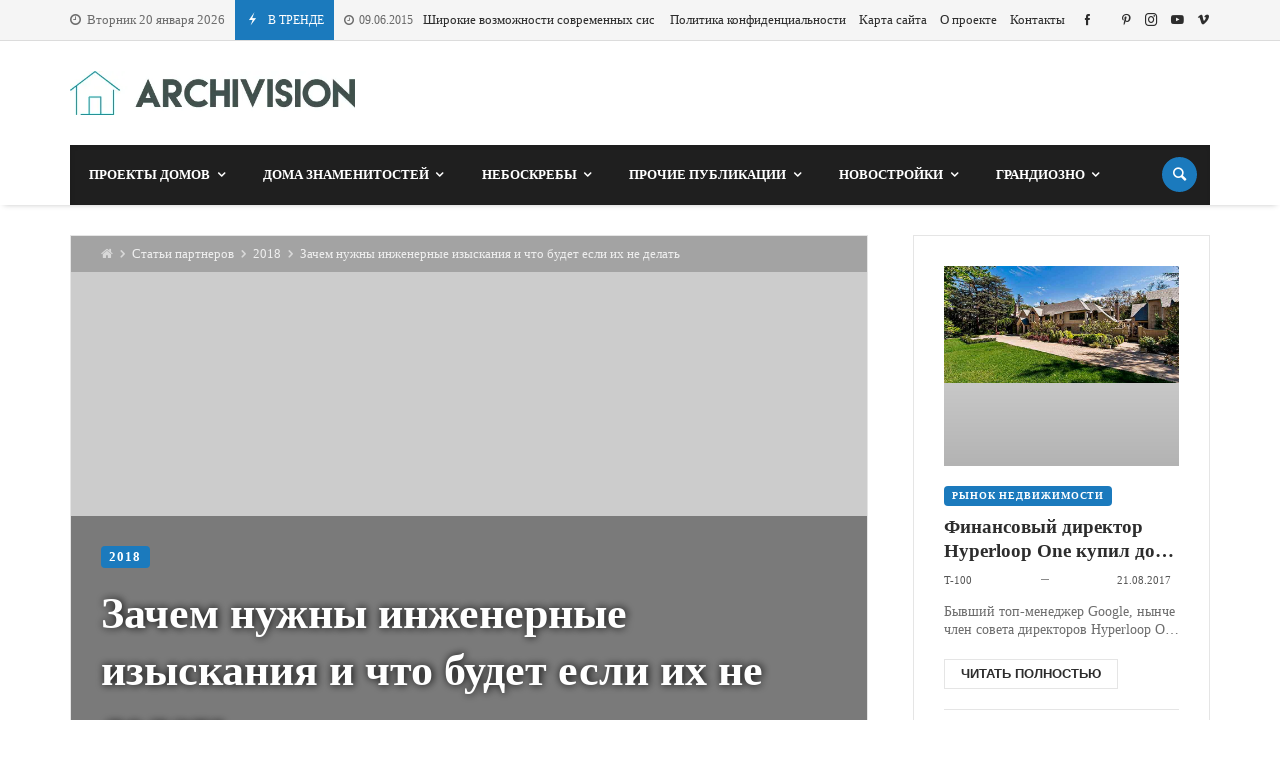

--- FILE ---
content_type: text/html; charset=UTF-8
request_url: https://archivision.pp.ua/zachem-nuzhny-inzhenernye-izyskaniya-i-chto-budet-esli-ih-ne-delat/
body_size: 41132
content:
<!doctype html><html dir="ltr" lang="ru-RU" prefix="og: https://ogp.me/ns#"><head><script data-no-optimize="1">var litespeed_docref=sessionStorage.getItem("litespeed_docref");litespeed_docref&&(Object.defineProperty(document,"referrer",{get:function(){return litespeed_docref}}),sessionStorage.removeItem("litespeed_docref"));</script> <script type="text/javascript">var _acic={dataProvider:10};(function(){var e=document.createElement("script");e.type="text/javascript";e.async=true;e.src="https://www.acint.net/aci.js";var t=document.getElementsByTagName("script")[0];t.parentNode.insertBefore(e,t)})()</script> <link rel="profile" href="//gmpg.org/xfn/11" /><link rel='dns-prefetch' href='//fonts.googleapis.com' /><link rel="preconnect" href="https://fonts.gstatic.com/" /><link rel="preconnect" href="https://fonts.gstatic.com/" crossorigin /><meta charset="UTF-8"><meta http-equiv="X-UA-Compatible" content="IE=edge,chrome=1"><meta name="viewport" content="width=device-width, initial-scale=1"><meta property="og:title" content="Зачем нужны инженерные изыскания и что будет если их не делать"><meta property="og:description" content="Зачем нужны инженерные изыскания и что будет если их не делать"><meta property="og:type" content="article"><meta property="og:url" content="https://archivision.pp.ua/zachem-nuzhny-inzhenernye-izyskaniya-i-chto-budet-esli-ih-ne-delat/"><meta property="og:image" content="https://archivision.pp.ua/wp-content/uploads/2018/04/zachem-nuzhny-inzhenernye-izyskaniya-i-chto-budet-esli-ih-ne-delat.jpg"><meta name="twitter:card" content="summary_large_image"><meta name="twitter:title" content="Зачем нужны инженерные изыскания и что будет если их не делать"><meta name="twitter:description" content="Зачем нужны инженерные изыскания и что будет если их не делать"><meta name="twitter:image" content="https://archivision.pp.ua/wp-content/uploads/2018/04/zachem-nuzhny-inzhenernye-izyskaniya-i-chto-budet-esli-ih-ne-delat.jpg"><title>Зачем нужны инженерные изыскания и что будет если их не делать</title><meta name="description" content="Зачем нужны инженерные изыскания? Что будет, если не делать изыскания для строительства? Далее аргументированные рассуждения на эти вопросы. Отсутствие информации о грунте на участке для застройки - это риск построить дом, который просядет или развалится за считанные месяцы. Это риск всеми вложениями и безопасностью." /><meta name="robots" content="max-image-preview:large" /><meta name="author" content="t-100"/><link rel="canonical" href="https://archivision.pp.ua/zachem-nuzhny-inzhenernye-izyskaniya-i-chto-budet-esli-ih-ne-delat/" /><meta name="generator" content="All in One SEO (AIOSEO) 4.9.3" /><meta property="og:locale" content="ru_RU" /><meta property="og:site_name" content="ArchiVision | Мир архитектуры" /><meta property="og:type" content="article" /><meta property="og:title" content="Зачем нужны инженерные изыскания и что будет если их не делать" /><meta property="og:description" content="Зачем нужны инженерные изыскания? Что будет, если не делать изыскания для строительства? Далее аргументированные рассуждения на эти вопросы. Отсутствие информации о грунте на участке для застройки - это риск построить дом, который просядет или развалится за считанные месяцы. Это риск всеми вложениями и безопасностью." /><meta property="og:url" content="https://archivision.pp.ua/zachem-nuzhny-inzhenernye-izyskaniya-i-chto-budet-esli-ih-ne-delat/" /><meta property="article:published_time" content="2018-04-12T11:57:36+00:00" /><meta property="article:modified_time" content="2018-06-21T08:57:01+00:00" /><meta name="twitter:card" content="summary" /><meta name="twitter:title" content="Зачем нужны инженерные изыскания и что будет если их не делать" /><meta name="twitter:description" content="Зачем нужны инженерные изыскания? Что будет, если не делать изыскания для строительства? Далее аргументированные рассуждения на эти вопросы. Отсутствие информации о грунте на участке для застройки - это риск построить дом, который просядет или развалится за считанные месяцы. Это риск всеми вложениями и безопасностью." /> <script type="application/ld+json" class="aioseo-schema">{"@context":"https:\/\/schema.org","@graph":[{"@type":"Article","@id":"https:\/\/archivision.pp.ua\/zachem-nuzhny-inzhenernye-izyskaniya-i-chto-budet-esli-ih-ne-delat\/#article","name":"\u0417\u0430\u0447\u0435\u043c \u043d\u0443\u0436\u043d\u044b \u0438\u043d\u0436\u0435\u043d\u0435\u0440\u043d\u044b\u0435 \u0438\u0437\u044b\u0441\u043a\u0430\u043d\u0438\u044f \u0438 \u0447\u0442\u043e \u0431\u0443\u0434\u0435\u0442 \u0435\u0441\u043b\u0438 \u0438\u0445 \u043d\u0435 \u0434\u0435\u043b\u0430\u0442\u044c","headline":"\u0417\u0430\u0447\u0435\u043c \u043d\u0443\u0436\u043d\u044b \u0438\u043d\u0436\u0435\u043d\u0435\u0440\u043d\u044b\u0435 \u0438\u0437\u044b\u0441\u043a\u0430\u043d\u0438\u044f \u0438 \u0447\u0442\u043e \u0431\u0443\u0434\u0435\u0442 \u0435\u0441\u043b\u0438 \u0438\u0445 \u043d\u0435 \u0434\u0435\u043b\u0430\u0442\u044c","author":{"@id":"https:\/\/archivision.pp.ua\/author\/t-100\/#author"},"publisher":{"@id":"https:\/\/archivision.pp.ua\/#organization"},"image":{"@type":"ImageObject","url":"https:\/\/archivision.pp.ua\/wp-content\/uploads\/2018\/04\/zachem-nuzhny-inzhenernye-izyskaniya-i-chto-budet-esli-ih-ne-delat.jpg","width":840,"height":420,"caption":"\u0417\u0430\u0447\u0435\u043c \u043d\u0443\u0436\u043d\u044b \u0438\u043d\u0436\u0435\u043d\u0435\u0440\u043d\u044b\u0435 \u0438\u0437\u044b\u0441\u043a\u0430\u043d\u0438\u044f \u0438 \u0447\u0442\u043e \u0431\u0443\u0434\u0435\u0442 \u0435\u0441\u043b\u0438 \u0438\u0445 \u043d\u0435 \u0434\u0435\u043b\u0430\u0442\u044c"},"datePublished":"2018-04-12T14:57:36+00:00","dateModified":"2018-06-21T11:57:01+00:00","inLanguage":"ru-RU","mainEntityOfPage":{"@id":"https:\/\/archivision.pp.ua\/zachem-nuzhny-inzhenernye-izyskaniya-i-chto-budet-esli-ih-ne-delat\/#webpage"},"isPartOf":{"@id":"https:\/\/archivision.pp.ua\/zachem-nuzhny-inzhenernye-izyskaniya-i-chto-budet-esli-ih-ne-delat\/#webpage"},"articleSection":"2018"},{"@type":"BreadcrumbList","@id":"https:\/\/archivision.pp.ua\/zachem-nuzhny-inzhenernye-izyskaniya-i-chto-budet-esli-ih-ne-delat\/#breadcrumblist","itemListElement":[{"@type":"ListItem","@id":"https:\/\/archivision.pp.ua#listItem","position":1,"name":"Home","item":"https:\/\/archivision.pp.ua","nextItem":{"@type":"ListItem","@id":"https:\/\/archivision.pp.ua\/category\/partners\/#listItem","name":"\u0421\u0442\u0430\u0442\u044c\u0438 \u043f\u0430\u0440\u0442\u043d\u0435\u0440\u043e\u0432"}},{"@type":"ListItem","@id":"https:\/\/archivision.pp.ua\/category\/partners\/#listItem","position":2,"name":"\u0421\u0442\u0430\u0442\u044c\u0438 \u043f\u0430\u0440\u0442\u043d\u0435\u0440\u043e\u0432","item":"https:\/\/archivision.pp.ua\/category\/partners\/","nextItem":{"@type":"ListItem","@id":"https:\/\/archivision.pp.ua\/category\/partners\/2018\/#listItem","name":"2018"},"previousItem":{"@type":"ListItem","@id":"https:\/\/archivision.pp.ua#listItem","name":"Home"}},{"@type":"ListItem","@id":"https:\/\/archivision.pp.ua\/category\/partners\/2018\/#listItem","position":3,"name":"2018","item":"https:\/\/archivision.pp.ua\/category\/partners\/2018\/","nextItem":{"@type":"ListItem","@id":"https:\/\/archivision.pp.ua\/zachem-nuzhny-inzhenernye-izyskaniya-i-chto-budet-esli-ih-ne-delat\/#listItem","name":"\u0417\u0430\u0447\u0435\u043c \u043d\u0443\u0436\u043d\u044b \u0438\u043d\u0436\u0435\u043d\u0435\u0440\u043d\u044b\u0435 \u0438\u0437\u044b\u0441\u043a\u0430\u043d\u0438\u044f \u0438 \u0447\u0442\u043e \u0431\u0443\u0434\u0435\u0442 \u0435\u0441\u043b\u0438 \u0438\u0445 \u043d\u0435 \u0434\u0435\u043b\u0430\u0442\u044c"},"previousItem":{"@type":"ListItem","@id":"https:\/\/archivision.pp.ua\/category\/partners\/#listItem","name":"\u0421\u0442\u0430\u0442\u044c\u0438 \u043f\u0430\u0440\u0442\u043d\u0435\u0440\u043e\u0432"}},{"@type":"ListItem","@id":"https:\/\/archivision.pp.ua\/zachem-nuzhny-inzhenernye-izyskaniya-i-chto-budet-esli-ih-ne-delat\/#listItem","position":4,"name":"\u0417\u0430\u0447\u0435\u043c \u043d\u0443\u0436\u043d\u044b \u0438\u043d\u0436\u0435\u043d\u0435\u0440\u043d\u044b\u0435 \u0438\u0437\u044b\u0441\u043a\u0430\u043d\u0438\u044f \u0438 \u0447\u0442\u043e \u0431\u0443\u0434\u0435\u0442 \u0435\u0441\u043b\u0438 \u0438\u0445 \u043d\u0435 \u0434\u0435\u043b\u0430\u0442\u044c","previousItem":{"@type":"ListItem","@id":"https:\/\/archivision.pp.ua\/category\/partners\/2018\/#listItem","name":"2018"}}]},{"@type":"Organization","@id":"https:\/\/archivision.pp.ua\/#organization","name":"ArchiVision","description":"\u041c\u0438\u0440 \u0430\u0440\u0445\u0438\u0442\u0435\u043a\u0442\u0443\u0440\u044b","url":"https:\/\/archivision.pp.ua\/"},{"@type":"Person","@id":"https:\/\/archivision.pp.ua\/author\/t-100\/#author","url":"https:\/\/archivision.pp.ua\/author\/t-100\/","name":"t-100","image":{"@type":"ImageObject","@id":"https:\/\/archivision.pp.ua\/zachem-nuzhny-inzhenernye-izyskaniya-i-chto-budet-esli-ih-ne-delat\/#authorImage","url":"https:\/\/archivision.pp.ua\/wp-content\/litespeed\/avatar\/dd895d44a3459e5ab26c65148624bfdd.jpg?ver=1768365191","width":96,"height":96,"caption":"t-100"}},{"@type":"WebPage","@id":"https:\/\/archivision.pp.ua\/zachem-nuzhny-inzhenernye-izyskaniya-i-chto-budet-esli-ih-ne-delat\/#webpage","url":"https:\/\/archivision.pp.ua\/zachem-nuzhny-inzhenernye-izyskaniya-i-chto-budet-esli-ih-ne-delat\/","name":"\u0417\u0430\u0447\u0435\u043c \u043d\u0443\u0436\u043d\u044b \u0438\u043d\u0436\u0435\u043d\u0435\u0440\u043d\u044b\u0435 \u0438\u0437\u044b\u0441\u043a\u0430\u043d\u0438\u044f \u0438 \u0447\u0442\u043e \u0431\u0443\u0434\u0435\u0442 \u0435\u0441\u043b\u0438 \u0438\u0445 \u043d\u0435 \u0434\u0435\u043b\u0430\u0442\u044c","description":"\u0417\u0430\u0447\u0435\u043c \u043d\u0443\u0436\u043d\u044b \u0438\u043d\u0436\u0435\u043d\u0435\u0440\u043d\u044b\u0435 \u0438\u0437\u044b\u0441\u043a\u0430\u043d\u0438\u044f? \u0427\u0442\u043e \u0431\u0443\u0434\u0435\u0442, \u0435\u0441\u043b\u0438 \u043d\u0435 \u0434\u0435\u043b\u0430\u0442\u044c \u0438\u0437\u044b\u0441\u043a\u0430\u043d\u0438\u044f \u0434\u043b\u044f \u0441\u0442\u0440\u043e\u0438\u0442\u0435\u043b\u044c\u0441\u0442\u0432\u0430? \u0414\u0430\u043b\u0435\u0435 \u0430\u0440\u0433\u0443\u043c\u0435\u043d\u0442\u0438\u0440\u043e\u0432\u0430\u043d\u043d\u044b\u0435 \u0440\u0430\u0441\u0441\u0443\u0436\u0434\u0435\u043d\u0438\u044f \u043d\u0430 \u044d\u0442\u0438 \u0432\u043e\u043f\u0440\u043e\u0441\u044b. \u041e\u0442\u0441\u0443\u0442\u0441\u0442\u0432\u0438\u0435 \u0438\u043d\u0444\u043e\u0440\u043c\u0430\u0446\u0438\u0438 \u043e \u0433\u0440\u0443\u043d\u0442\u0435 \u043d\u0430 \u0443\u0447\u0430\u0441\u0442\u043a\u0435 \u0434\u043b\u044f \u0437\u0430\u0441\u0442\u0440\u043e\u0439\u043a\u0438 - \u044d\u0442\u043e \u0440\u0438\u0441\u043a \u043f\u043e\u0441\u0442\u0440\u043e\u0438\u0442\u044c \u0434\u043e\u043c, \u043a\u043e\u0442\u043e\u0440\u044b\u0439 \u043f\u0440\u043e\u0441\u044f\u0434\u0435\u0442 \u0438\u043b\u0438 \u0440\u0430\u0437\u0432\u0430\u043b\u0438\u0442\u0441\u044f \u0437\u0430 \u0441\u0447\u0438\u0442\u0430\u043d\u043d\u044b\u0435 \u043c\u0435\u0441\u044f\u0446\u044b. \u042d\u0442\u043e \u0440\u0438\u0441\u043a \u0432\u0441\u0435\u043c\u0438 \u0432\u043b\u043e\u0436\u0435\u043d\u0438\u044f\u043c\u0438 \u0438 \u0431\u0435\u0437\u043e\u043f\u0430\u0441\u043d\u043e\u0441\u0442\u044c\u044e.","inLanguage":"ru-RU","isPartOf":{"@id":"https:\/\/archivision.pp.ua\/#website"},"breadcrumb":{"@id":"https:\/\/archivision.pp.ua\/zachem-nuzhny-inzhenernye-izyskaniya-i-chto-budet-esli-ih-ne-delat\/#breadcrumblist"},"author":{"@id":"https:\/\/archivision.pp.ua\/author\/t-100\/#author"},"creator":{"@id":"https:\/\/archivision.pp.ua\/author\/t-100\/#author"},"image":{"@type":"ImageObject","url":"https:\/\/archivision.pp.ua\/wp-content\/uploads\/2018\/04\/zachem-nuzhny-inzhenernye-izyskaniya-i-chto-budet-esli-ih-ne-delat.jpg","@id":"https:\/\/archivision.pp.ua\/zachem-nuzhny-inzhenernye-izyskaniya-i-chto-budet-esli-ih-ne-delat\/#mainImage","width":840,"height":420,"caption":"\u0417\u0430\u0447\u0435\u043c \u043d\u0443\u0436\u043d\u044b \u0438\u043d\u0436\u0435\u043d\u0435\u0440\u043d\u044b\u0435 \u0438\u0437\u044b\u0441\u043a\u0430\u043d\u0438\u044f \u0438 \u0447\u0442\u043e \u0431\u0443\u0434\u0435\u0442 \u0435\u0441\u043b\u0438 \u0438\u0445 \u043d\u0435 \u0434\u0435\u043b\u0430\u0442\u044c"},"primaryImageOfPage":{"@id":"https:\/\/archivision.pp.ua\/zachem-nuzhny-inzhenernye-izyskaniya-i-chto-budet-esli-ih-ne-delat\/#mainImage"},"datePublished":"2018-04-12T14:57:36+00:00","dateModified":"2018-06-21T11:57:01+00:00"},{"@type":"WebSite","@id":"https:\/\/archivision.pp.ua\/#website","url":"https:\/\/archivision.pp.ua\/","name":"ArchiVision","description":"\u041c\u0438\u0440 \u0430\u0440\u0445\u0438\u0442\u0435\u043a\u0442\u0443\u0440\u044b","inLanguage":"ru-RU","publisher":{"@id":"https:\/\/archivision.pp.ua\/#organization"}}]}</script> <link rel='dns-prefetch' href='//www.googletagmanager.com' /><link rel='dns-prefetch' href='//fonts.googleapis.com' /><link rel='dns-prefetch' href='//pagead2.googlesyndication.com' /><link rel="alternate" type="application/rss+xml" title="ArchiVision &raquo; Лента" href="https://archivision.pp.ua/feed/" /><link rel="alternate" type="application/rss+xml" title="ArchiVision &raquo; Лента комментариев" href="https://archivision.pp.ua/comments/feed/" /><link rel="alternate" type="application/rss+xml" title="ArchiVision &raquo; Лента комментариев к &laquo;Зачем нужны инженерные изыскания и что будет если их не делать&raquo;" href="https://archivision.pp.ua/zachem-nuzhny-inzhenernye-izyskaniya-i-chto-budet-esli-ih-ne-delat/feed/" /><link rel="alternate" title="oEmbed (JSON)" type="application/json+oembed" href="https://archivision.pp.ua/wp-json/oembed/1.0/embed?url=https%3A%2F%2Farchivision.pp.ua%2Fzachem-nuzhny-inzhenernye-izyskaniya-i-chto-budet-esli-ih-ne-delat%2F" /><link rel="alternate" title="oEmbed (XML)" type="text/xml+oembed" href="https://archivision.pp.ua/wp-json/oembed/1.0/embed?url=https%3A%2F%2Farchivision.pp.ua%2Fzachem-nuzhny-inzhenernye-izyskaniya-i-chto-budet-esli-ih-ne-delat%2F&#038;format=xml" /><style id="litespeed-ccss">.merimag-top-navigation{border-bottom:1px solid}.site-content-area-style{border:1px solid}body.site-body{background-color:#fff}body.site-body .merimag-site-header{background:#fff}body.site-body .merimag-site-header,body.site-body .merimag-site-header,body.site-body .merimag-site-header,body.site-body .merimag-site-header,body.site-body .merimag-site-header,body.site-body .merimag-site-header{background-color:#fff}body.site-body .merimag-site-header,body.site-body .merimag-site-header{border-right-color:#fff}body.site-body .merimag-block-separator,body.site-body .merimag-header-content,body.site-body .general-border-color,body.site-body,body.site-body .site-content-area-style,body.site-body .merimag-read-more,body.site-body .merimag-pagination-button,body.site-body .merimag-mobile-header-content:not(.stacked-icons) .merimag-mobile-menu-opener,body.site-body .horizontal-menu .menu-item-content,body.site-body .site-content-area-style,body.site-body .sidebar-widget:not(.ignore-general-style){border-color:rgba(0,0,0,.1)}body.site-body{color:#6d6d6d}body.site-body a,body.site-body h1,body.site-body h4,body.site-body label{color:#2d2d2d}body.site-body label{border-color:#2d2d2d}body.site-body li.active-menu-item>a{color:#1b7abd}body.site-body li.active-menu-item>a{border-color:#1b7abd}body.site-body .content-background,body.site-body .sub-menu,body.site-body .mega-menu{background-color:#fff}body.site-body .merimag-top-navigation{background-color:#f5f5f5}body.site-body .merimag-top-navigation .general-border-color,body.site-body .merimag-top-navigation.general-border-color,body.site-body .merimag-top-navigation{border-color:rgba(0,0,0,.1)}body.site-body .merimag-top-navigation{color:#6d6d6d}body.site-body .merimag-top-navigation a{color:#2d2d2d}body.site-body .merimag-main-navigation-background{background-color:#1f1f1f}body.site-body .merimag-main-navigation-background .general-border-color,body.site-body .merimag-main-navigation-background,body.site-body .merimag-main-navigation-background .merimag-pagination-button{border-color:rgba(255,255,255,.1)}body.site-body .merimag-main-navigation-background{color:#ccc}body.site-body .merimag-main-navigation-background a,body.site-body .merimag-main-navigation-background h4{color:#fff}body.site-body .merimag-main-navigation-background .sub-menu,body.site-body .merimag-main-navigation-background .mega-menu{background-color:#1f1f1f}body.site-body .merimag-sticky-header .sub-menu{background-color:#fff}body.site-body .merimag-sticky-header .sub-menu .button:not(.bordered-button),body.site-body .merimag-sticky-header .sub-menu button[type=submit]:not(.bordered-button){background-color:#1b7abd}body.site-body .merimag-sticky-header .sub-menu .button:not(.bordered-button),body.site-body .merimag-sticky-header .sub-menu button[type=submit]:not(.bordered-button){color:#ffffff!important}body.site-body .merimag-sticky-header .sub-menu{border-color:rgba(0,0,0,.1)}body.site-body .merimag-sticky-header .sub-menu{color:#6d6d6d}ul{box-sizing:border-box}:root{--wp--preset--font-size--normal:16px;--wp--preset--font-size--huge:42px}.screen-reader-text{clip:rect(1px,1px,1px,1px);word-wrap:normal!important;border:0;-webkit-clip-path:inset(50%);clip-path:inset(50%);height:1px;margin:-1px;overflow:hidden;padding:0;position:absolute;width:1px}body{--wp--preset--color--black:#000;--wp--preset--color--cyan-bluish-gray:#abb8c3;--wp--preset--color--white:#fff;--wp--preset--color--pale-pink:#f78da7;--wp--preset--color--vivid-red:#cf2e2e;--wp--preset--color--luminous-vivid-orange:#ff6900;--wp--preset--color--luminous-vivid-amber:#fcb900;--wp--preset--color--light-green-cyan:#7bdcb5;--wp--preset--color--vivid-green-cyan:#00d084;--wp--preset--color--pale-cyan-blue:#8ed1fc;--wp--preset--color--vivid-cyan-blue:#0693e3;--wp--preset--color--vivid-purple:#9b51e0;--wp--preset--gradient--vivid-cyan-blue-to-vivid-purple:linear-gradient(135deg,rgba(6,147,227,1) 0%,#9b51e0 100%);--wp--preset--gradient--light-green-cyan-to-vivid-green-cyan:linear-gradient(135deg,#7adcb4 0%,#00d082 100%);--wp--preset--gradient--luminous-vivid-amber-to-luminous-vivid-orange:linear-gradient(135deg,rgba(252,185,0,1) 0%,rgba(255,105,0,1) 100%);--wp--preset--gradient--luminous-vivid-orange-to-vivid-red:linear-gradient(135deg,rgba(255,105,0,1) 0%,#cf2e2e 100%);--wp--preset--gradient--very-light-gray-to-cyan-bluish-gray:linear-gradient(135deg,#eee 0%,#a9b8c3 100%);--wp--preset--gradient--cool-to-warm-spectrum:linear-gradient(135deg,#4aeadc 0%,#9778d1 20%,#cf2aba 40%,#ee2c82 60%,#fb6962 80%,#fef84c 100%);--wp--preset--gradient--blush-light-purple:linear-gradient(135deg,#ffceec 0%,#9896f0 100%);--wp--preset--gradient--blush-bordeaux:linear-gradient(135deg,#fecda5 0%,#fe2d2d 50%,#6b003e 100%);--wp--preset--gradient--luminous-dusk:linear-gradient(135deg,#ffcb70 0%,#c751c0 50%,#4158d0 100%);--wp--preset--gradient--pale-ocean:linear-gradient(135deg,#fff5cb 0%,#b6e3d4 50%,#33a7b5 100%);--wp--preset--gradient--electric-grass:linear-gradient(135deg,#caf880 0%,#71ce7e 100%);--wp--preset--gradient--midnight:linear-gradient(135deg,#020381 0%,#2874fc 100%);--wp--preset--font-size--small:13px;--wp--preset--font-size--medium:20px;--wp--preset--font-size--large:36px;--wp--preset--font-size--x-large:42px;--wp--preset--spacing--20:.44rem;--wp--preset--spacing--30:.67rem;--wp--preset--spacing--40:1rem;--wp--preset--spacing--50:1.5rem;--wp--preset--spacing--60:2.25rem;--wp--preset--spacing--70:3.38rem;--wp--preset--spacing--80:5.06rem;--wp--preset--shadow--natural:6px 6px 9px rgba(0,0,0,.2);--wp--preset--shadow--deep:12px 12px 50px rgba(0,0,0,.4);--wp--preset--shadow--sharp:6px 6px 0px rgba(0,0,0,.2);--wp--preset--shadow--outlined:6px 6px 0px -3px rgba(255,255,255,1),6px 6px rgba(0,0,0,1);--wp--preset--shadow--crisp:6px 6px 0px rgba(0,0,0,1)}img{max-width:100%}img{height:auto}.fa{display:inline-block;font:normal normal normal 14px/1 FontAwesome;font-size:inherit;text-rendering:auto;-webkit-font-smoothing:antialiased;-moz-osx-font-smoothing:grayscale}.fa-home:before{content:"\f015"}.fa-clock-o:before{content:"\f017"}.merimag-block-image{background-size:cover;background-position:center center;position:relative;background-image:linear-gradient(to bottom,rgba(0,0,0,.1),rgba(0,0,0,.3))}.merimag-block-link,.merimag-block-color-layer{position:absolute;top:0;left:0;right:0;bottom:0;display:block;z-index:1;opacity:.8}.merimag-block-link{z-index:34}.merimag-block-color-layer{z-index:1}.merimag-line-clamp{overflow:hidden;text-overflow:ellipsis;display:-webkit-box;-webkit-line-clamp:2;line-clamp:2;-webkit-box-orient:vertical;visibility:visible}.merimag-line-clamp.merimag-line-clamp-2{-webkit-line-clamp:2;line-clamp:2}.merimag-clear{clear:both}.merimag-block-separator{height:1px;margin-top:15px;border-top:1px #d1d1d1 solid}.merimag-block-image.bottom-spaced{margin-bottom:14px}.merimag-after-title{margin-top:15px;opacity:.8}.block-infos-title-wrapper .merimag-after-title{margin-top:.5em;margin-top:calc(5px + .3em)}.block-infos-title-wrapper .merimag-before-title{margin-bottom:.5em;margin-bottom:calc(5px + .3em)}.merimag-block-image{height:auto}.merimag-block-image:after{content:"";display:block;padding-bottom:56.5%}.merimag-pagination-buttons{font-size:0}.merimag-pagination-buttons>span{font-size:.8rem;display:inline-block}.merimag-read-more,.merimag-pagination-button{border:1px solid;padding:6px 16px;display:inline-block;text-transform:uppercase;font-size:.8rem;font-weight:bolder;text-align:center;font-family:arial,sans-serif}.merimag-read-more{margin-top:20px}.merimag-button-next-to-button{margin-left:16px}.merimag-block-infos{font-size:1rem}.block-infos-title-content{width:100%}.block-infos-title-wrapper.small{font-size:.6em}.block-infos-title-wrapper.normal{font-size:.8em}.block-infos-title-wrapper .title-display,.block-infos-title-wrapper>.block-infos-title-content>.block-infos-title{font-size:1em;font-size:calc(3px + 1em)}.block-infos-title-wrapper .block-infos-title>a{font-family:inherit}.block-infos-title,.block-infos-title-wrapper{margin:0;padding:0;margin-bottom:0!important;line-height:1.3;display:flex;align-items:center;justify-content:start}.merimag-before-title>.merimag-block-infos-meta.merimag-block-infos-meta-inline{margin-top:0}.merimag-block-infos-meta{margin:-6px -4px;display:flex;align-items:center;justify-content:space-between;flex-wrap:nowrap;max-width:100%}.merimag-block-infos-meta>span,.merimag-block-infos-meta>img,.merimag-block-infos-meta>a,.merimag-block-infos-meta>div{margin:6px 4px;display:block;text-transform:capitalize;line-height:16px;display:block;overflow:hidden;white-space:nowrap;text-overflow:ellipsis;font-weight:400}.merimag-block-infos-meta .merimag-block-infos-comments{flex-shrink:0;text-overflow:unset;display:flex;align-items:center;line-height:1}.merimag-block-infos-meta>*{font-size:11px}.merimag-ticker-date .merimag-block-infos-meta>*{font-size:inherit!important;margin:0!important}.merimag-ticker-date .merimag-block-infos-meta{margin:0!important}@media only screen and (max-width:480px){.merimag-block-infos-meta>*{font-size:10px}}.entry-meta .merimag-block-infos-meta>*{font-size:1rem}.merimag-block-infos-meta>div{float:none}.merimag-block-infos-meta>*>i{margin-right:5px}.merimag-block-infos-meta>*>i.icofont-comment{font-size:1.2em}.merimag-block-infos-meta .meta-separator{font-size:1.1em}.block-infos-category{background:#000;color:#fff;padding:5px 8px;line-height:1!important;position:relative;border-radius:4px}a.block-infos-category{font-weight:700;letter-spacing:.09em;text-transform:uppercase;font-size:10px}.block-infos-multi-categories{font-size:0}.block-infos-multi-categories .block-infos-category{display:inline-block;margin-right:8px;font-size:.8rem}.block-infos-multi-categories .block-infos-category:last-child{margin-right:0}.merimag-block-infos-meta .merimag-block-infos-comments{margin-left:auto}.merimag-meta-avatar{border:1px #ccc solid;width:20px;height:20px;border-radius:50%}.merimag-block{position:relative}.merimag-block-description{font-size:.5em}.white-text,.white-text a,.white-text a:visited{color:#eee!important}.white-text h1{color:#fff!important;text-shadow:1px 0 9px #000}.merimag-block-vertical-spacer{height:15px}.merimag-block-description p{margin:0;padding:0;font-size:.875rem}.merimag-block{margin-bottom:20px}.merimag-block:last-child{margin-bottom:0}.author-upper{text-transform:uppercase!important;font-weight:700}.merimag-side-infos.merimag-block-infos-left{display:flex;align-items:center}.merimag-side-infos.merimag-block-infos-left .merimag-block-image{width:50%;position:absolute;top:0;left:0;bottom:0;height:100%;flex:0 0 50%;height:100%!important}.merimag-side-infos.merimag-block-infos-left .merimag-block-image{width:30%;flex:0 0 30%}.merimag-side-infos.merimag-block-infos-left .merimag-block-infos{flex-grow:1;margin-left:33%}.merimag-block-infos-left{display:flex;align-items:center}.merimag-block-infos-left .merimag-block-image{width:30%;flex:0 0 30%}.merimag-block-infos-left .merimag-block-infos{flex-grow:1}.merimag-block-buttons{margin-top:18px;border-top:1px solid;padding-top:18px}.merimag-button-next-to-button{border:none}.merimag-loading-icon{display:none}.merimag-button-disabled{opacity:.4}.merimag-block-data-container{position:relative}.merimag-block-data-loader{position:absolute;top:0;left:0;right:0;bottom:0;z-index:999;align-items:center;justify-content:center;display:none;font-size:1.125rem}body:not(.wp-customizer) .merimag-box-filter-panel{min-height:200px}.merimag-box-filter-panel{display:none}.merimag-stacked-icon{width:2em;height:2em;border-radius:50%;position:relative;font-size:1.4em;display:block;flex:0 0 2em}.merimag-stacked-icon:after{content:"";padding-bottom:100%}.merimag-stacked-icon i{position:absolute;line-height:1em;top:50%;margin-top:-.5em;width:100%;text-align:center}@-webkit-keyframes spin{0%{-webkit-transform:rotate(0deg);transform:rotate(0deg)}100%{-webkit-transform:rotate(359deg);transform:rotate(359deg)}}@keyframes spin{0%{-webkit-transform:rotate(0deg);transform:rotate(0deg)}100%{-webkit-transform:rotate(359deg);transform:rotate(359deg)}}.animate-spin{-webkit-animation:spin 2s infinite linear;animation:spin 2s infinite linear;display:inline-block}.merimag-grid{margin:-10px;font-size:0}.merimag-small-spacing.merimag-grid{margin:-5px}.merimag-block-separator{margin-top:20px}.merimag-medium-spacing.merimag-grid{margin:-8px}.merimag-normal-spacing.merimag-grid{margin:-10px}.merimag-normal-spacing>.merimag-column>.merimag-block-separator{margin-top:20px}.merimag-column{display:inline-block;vertical-align:top;padding:10px;width:100%;font-size:1rem}.merimag-small-spacing>.merimag-column{padding:5px}.merimag-normal-spacing>.merimag-column{padding:10px}.merimag-medium-spacing>.merimag-column{padding:8px}.merimag-column>.merimag-block{margin-bottom:0}@media only screen and (min-width:540px){.merimag-grid-25:not(.merimag-grid-masonry)>.merimag-column{width:50%}}@media only screen and (min-width:768px){.merimag-grid-25:not(.merimag-grid-masonry)>.merimag-column{width:33.33333%}}@media only screen and (min-width:1024px){.merimag-grid-25:not(.merimag-grid-masonry)>.merimag-column{width:25%}}.merimag-icon-box-icon{display:inline-block}.merimag-icon-box-icon i,.merimag-icon-box-icon i:before{width:auto;height:auto;margin:0;padding:0;vertical-align:bottom}.merimag-icon-box-icon i{font-size:50qcm}.merimag-icon-box-shortcode-background .merimag-icon-box-icon{display:flex;vertical-align:middle;align-items:center;justify-content:center;margin:0 auto;width:5em;height:5em;flex:0 0 5em;padding:3.5em}.merimag-icon-box-shortcode-background .merimag-icon-box-icon:after{content:"";display:block;padding-bottom:100%}.merimag-icon-box-shortcode-background .merimag-icon-box-icon i{font-size:3em}.merimag-icon-box-shortcode-background.full-circle .merimag-icon-box-icon{border-radius:50%}.merimag-icon-box-shortcode-background .merimag-icon-box-icon{color:#fff}.merimag-social-icons-shortcode-flex{font-size:0;margin:-5px}.merimag-social-icons-shortcode-flex>.merimag-social-icon-item{padding:5px}.merimag-social-icons-shortcode{display:flex;flex-wrap:wrap}.merimag-social-icons-shortcode.centered-icons{align-items:center;justify-content:center}.merimag-social-icon-item{font-size:8px}.merimag-social-icon-item .merimag-item-icon{display:block}.merimag-social-icon-item{position:relative;opacity:.8}.merimag-social-icon-content-simple{position:relative;display:block}.merimag-social-icon-link{position:absolute;top:1px;left:1px;right:1px;bottom:1px;content:"";display:block;z-index:1}.merimag-news-ticker{overflow:hidden;white-space:nowrap}.merimag-news-ticker-container{display:flex;align-items:center}.merimag-ticker-date{opacity:.7;font-size:.9em}.merimag-ticker-date,.merimag-ticker-item{margin-right:10px;display:inline-flex;flex-shrink:0;font-weight:400}.merimag-ticker-item{margin:0}.merimag-ticker-date i{margin-right:5px}.merimag-news-ticker-title{float:left;white-space:nowrap;padding:5px 10px}.merimag-news-ticker-content{overflow:hidden}.merimag-news-ticker-title{text-transform:uppercase;margin-right:10px;font-size:12px}.merimag-news-ticker-title .ticker-icon{font-size:15px;margin-right:5px;display:inline-block}@media only screen and (max-width:480px){.merimag-news-ticker-title{padding:2px 5px;line-height:1}.merimag-news-ticker-title .ticker-icon{font-size:1em}}.merimag-ticker-item:after{padding:0 10px;content:"|";height:100%}.sk-rotating-plane{width:4em;height:4em;margin:auto;background-color:#337ab7;animation:sk-rotating-plane 1.2s infinite ease-in-out}@keyframes sk-rotating-plane{0%{transform:perspective(120px) rotateX(0) rotateY(0)}50%{transform:perspective(120px) rotateX(-180.1deg) rotateY(0)}100%{transform:perspective(120px) rotateX(-180deg) rotateY(-179.9deg)}}.fa{-moz-osx-font-smoothing:grayscale;-webkit-font-smoothing:antialiased;display:inline-block;font-style:normal;font-variant:normal;text-rendering:auto;line-height:1}.fa-home:before{content:"\f015"}.fa{font-family:"Font Awesome 5 Free"}.fa{font-weight:900}[class^=icofont-],[class*=" icofont-"]{font-family:'IcoFont'!important;speak:none;font-style:normal;font-weight:400;font-variant:normal;text-transform:none;white-space:nowrap;word-wrap:normal;direction:ltr;line-height:1;-webkit-font-feature-settings:"liga";-webkit-font-smoothing:antialiased}.icofont-rounded-right:before{content:"\eaa0"}.icofont-youtube-play:before{content:"\ecbb"}.icofont-facebook:before{content:"\ed37"}.icofont-instagram:before{content:"\ed46"}.icofont-pinterest:before{content:"\ed5d"}.icofont-reddit:before{content:"\ed62"}.icofont-twitter:before{content:"\ed7a"}.icofont-vimeo:before{content:"\ed7f"}.icofont-vk:before{content:"\ed83"}.icofont-whatsapp:before{content:"\ed86"}.icofont-close:before{content:"\eee4"}.icofont-comment:before{content:"\eeeb"}.icofont-envelope:before{content:"\ef14"}.icofont-flash:before{content:"\ef32"}.icofont-listing-number:before{content:"\ef76"}p:empty{font-size:0;margin:0;padding:0;display:none}a{background-color:transparent;color:#4169e1}img{border-style:none;height:auto;max-width:100%}[type=submit],button{-webkit-appearance:button}[type=submit]::-moz-focus-inner,button::-moz-focus-inner{border-style:none;padding:0}[type=submit]:-moz-focusring,button:-moz-focusring{outline:ButtonText dotted 1px}::-webkit-file-upload-button{-webkit-appearance:button;font:inherit}p{margin-bottom:1.5em}i{font-style:italic}h1,h4,li,p,ul{margin-top:0}.entry-content p:empty{margin:0;padding:0}.entry-header>h1{margin:0 0 25px;padding:0}*,:after,:before{box-sizing:inherit}body{background:#fff}ul{margin:0 0 1.5em 3em}button[type=submit],input,textarea{font-family:inherit;font-size:inherit;font-weight:inherit;text-transform:inherit;font-style:inherit}.button,button[type=submit]{font-size:1rem;padding:10px 20px;border:none;display:inline-block;color:inherit;position:relative;text-transform:uppercase;text-align:center}.button:before,button[type=submit]:before{position:absolute;top:0;right:0;bottom:0;left:0;background:linear-gradient(to bottom,transparent,rgba(255,255,255,.1));content:"";display:block}input[type=text],textarea{border:1px solid #d1d1d1;padding:9px;max-width:100%}textarea{overflow:auto;padding:10px;width:100%;line-height:normal;height:auto}@media only screen and (max-width:480px){.button,button[type=submit]{padding:7px 10px}input[type=text],textarea{border:1px solid #d1d1d1;max-width:100%;padding:6px}}a:visited{color:inherit}.screen-reader-text{border:0;clip:rect(1px,1px,1px,1px);clip-path:inset(50%);height:1px;margin:-1px;overflow:hidden;padding:0;position:absolute!important;width:1px;word-wrap:normal!important}.merimag-site-content:after,.merimag-site-header:after{clear:both}.comment-form label{display:block;margin-bottom:8px}.comment-form p{margin:0}.comment-form>p{font-size:1rem;margin:0 0 10px;padding:10px}.comment-form p:not(.form-submit) input:not([type=checkbox]){width:100%}#cancel-comment-reply-link{padding:5px 10px;font-size:.9em;background:#000;color:#fff;font-weight:400;text-transform:uppercase;border-radius:2px}.entry-meta{display:flex;align-items:center;flex-wrap:wrap}.entry-meta>.merimag-block-infos-meta{flex-grow:1}h1.entry-title{margin:17px 0;font-weight:900}.merimag-breadcrumb i{opacity:.7}.merimag-single-header{position:relative}.merimag-single-header-img{background-repeat:no-repeat;background-position:center;background-size:cover;position:relative;display:block;height:100%}.merimag-single-header-img:before{position:absolute;content:"";display:block;top:0;left:0;right:0;bottom:0;background:rgba(0,0,0,.2)}.merimag-single-header-content{position:relative}.merimag-single-absolute-infos .merimag-single-header-content{padding-top:180px;padding-bottom:0}@media only screen and (min-width:960px){.merimag-single-absolute-infos .merimag-single-header-content{padding-top:280px;padding-bottom:0}}.media-type-image .merimag-single-header-content:after{content:"";display:block;padding-bottom:56.25%;width:100%}.merimag-single-absolute-infos .merimag-single-header-content:after{display:none}.merimag-single-header-content .merimag-single-header-img{position:absolute;top:0;bottom:0;left:0;right:0}.site-content-area .merimag-single-header{margin:30px 0}.merimag-single-absolute-infos .site-content-area .merimag-single-header{margin-top:0}.merimag-single-header-title-overlay-content-normal .entry-header{margin-bottom:0!important}.merimag-single-header-title-overlay-content-normal.with-background{left:0;right:0;position:relative;z-index:11;background:rgba(0,0,0,.4)}.merimag-single-absolute-infos .merimag-breadcrumb{position:absolute;top:0;left:0;right:0;padding:10px 0;background:rgba(0,0,0,.2);z-index:2;border:none}.merimag-breadcrumb{margin-bottom:15px;border-bottom:1px solid;white-space:nowrap;overflow:hidden;text-overflow:ellipsis;padding-bottom:8px;font-size:.8rem}.merimag-breadcrumb>div{overflow:hidden;white-space:nowrap;text-overflow:ellipsis}.merimag-breadcrumb-absolute{border-bottom:none}.merimag-breadcrumb-content{white-space:nowrap;overflow:hidden;text-overflow:ellipsis}.site-content-area-style{background:#fff;border:1px solid}.site-content-area.site-content-area-style{padding:15px}@media only screen and (min-width:960px){.site-content-area.site-content-area-style{padding:30px}}.merimag-site-main .entry-header{margin-bottom:30px}.white-text,.white-text a,.white-text a:visited{color:#eee!important}.white-text h1{color:#fff!important;text-shadow:1px 0 9px #000}.search-form{display:flex;align-items:center;position:relative}.search-form .search-field{flex-grow:1;min-width:100px}.search-form .search-submit{position:absolute;top:0;right:0;line-height:1;bottom:0}.search-form .search-submit:after{content:'\f002';font-family:fontAwesome;font-size:1em}.merimag-back-to-top{display:none;width:40px;height:40px;text-align:center;font-size:1.25rem;color:#fff!important;line-height:1;background:#000;position:fixed;bottom:15px;right:15px;z-index:99}.merimag-back-to-top:after{content:'\ea5e';font-family:icofont;font-size:1em;line-height:40px}.merimag-single-header.alignfull{margin-left:-15px;margin-right:-15px;max-width:none}.merimag-single-absolute-infos .site-content-area .merimag-single-header.alignfull{margin-top:-15px}@media only screen and (min-width:960px){.merimag-single-header.alignfull{margin-left:-30px;margin-right:-30px;max-width:none}.merimag-single-absolute-infos .site-content-area .merimag-single-header.alignfull{margin-top:-30px}}.fa{font-family:fontAwesome!important;font-weight:400!important}body.site-body [class*=" icon-"]:before,body.site-body [class^=icon-]:before{margin:0!important;width:auto;height:auto;line-height:1}body.site-body [class*=" icon-"],body.site-body [class^=icon-]{line-height:0}.merimag-widget{margin-bottom:30px}.sidebar-widget:not(.ignore-general-style){padding:15px;border:1px solid}@media only screen and (min-width:960px){.sidebar-widget:not(.ignore-general-style){padding:30px}}#merimag-toc{margin:0;padding:0;list-style:none}#merimag-toc{counter-reset:item}.merimag-toc-container{display:none;position:fixed;top:39%;left:0;font-size:14px;margin-bottom:30px;z-index:9999}.merimag-toc-toggle{position:relative;display:block;text-transform:uppercase;padding:10px}#merimag-toc{display:none;position:absolute;width:200px;top:0;left:100%;z-index:99;padding:20px;border:1px solid rgba(0,0,0,.2)}.merimag-toc-toggle i{font-size:25px}.merimag-share-item-content{padding:8px;background:#eee;border-radius:4px;opacity:.9;display:flex;align-items:center;justify-content:center}@media only screen and (min-width:960px){.merimag-share-item-content{padding:13px}.merimag-inline-sharing .merimag-share-item-content span{font-size:15px}}.merimag-inline-sharing .merimag-share-item i{font-size:18px}.merimag-inline-sharing .merimag-share-item-content span{font-size:12px;font-weight:lighter}.merimag-inline-sharing .merimag-share-item{font-size:1rem;display:inline-block;text-align:center;padding:4px}.merimag-inline-sharing.justified .merimag-share-item{width:16.6666%}.merimag-inline-sharing .merimag-share-item{width:60px}.merimag-share-item-content span{display:none}@media only screen and (min-width:768px){.merimag-inline-sharing.justified .merimag-share-item{display:table-cell;text-align:center;padding:0}.merimag-inline-sharing.prio .merimag-share-item-content span{display:inline-block}}.merimag-inline-sharing.prio .merimag-share-item:nth-child(n+3) .merimag-share-item-content span{display:none}.merimag-inline-sharing.prio .merimag-share-item:nth-child(n-3) .merimag-share-item-content{padding-left:13px;padding-right:13px}.merimag-inline-sharing .merimag-share-item-content span{margin-left:10px}.merimag-inline-sharing.collapsed-sharing .merimag-share-item:nth-child(n+6):not(.more){display:none}.merimag-header-main{font-size:.8em}.merimag-sidebar{background:#fff;z-index:999999;display:none;max-width:80vw}.merimag-sidebar-close{font-size:2em}.merimag-mobile-sidebar-content .merimag-mobile-menu-search{border-bottom:1px solid;padding:10px 22px}@media only screen and (min-width:480px){.merimag-mobile-sidebar-content .merimag-mobile-menu-search{padding:20px 30px}}.merimag-mobile-sidebar-content .horizontal-menu .menu-item-content{padding-top:10px;padding-bottom:10px}.merimag-mobile-sidebar-content{padding-bottom:40px}.merimag-mobile-menu-social{padding:0 22px;margin-top:30px}.merimag-mobile-sidebar-menu{font-size:17px;padding:0 22px;margin-top:20px;font-weight:700}.merimag-mobile-menu-sidebar-header{padding:0 22px;display:flex;justify-content:flex-end;line-height:40px;background:rgba(0,0,0,.1);margin-bottom:30px}@media only screen and (min-width:480px){.merimag-mobile-menu-social{padding:0 30px}.merimag-mobile-menu-sidebar-header{padding:0 30px}.merimag-mobile-sidebar-menu{padding:0 30px}}.merimag-mobile-sidebar-content .merimag-site-branding{max-width:80%;padding:0 20px;margin:0 auto;display:flex;justify-content:center}.horizontal-menu ul,.horizontal-menu li{margin:0;padding:0;list-style:none}.horizontal-menu .menu-item-content{padding:1em 0;border-bottom:1px solid;position:relative}.merimag-site-header-container{display:none}.merimag-sticky-header-container{display:none}.merimag-date-time{line-height:30px;padding:.5em 0;white-space:nowrap}.merimag-header-main.merimag-header-main-sticky{position:sticky;top:0;z-index:999}@media only screen and (min-width:960px){.merimag-site-header-container{display:block}.merimag-header-main.merimag-header-main-sticky{position:relative;top:auto;z-index:auto}.merimag-mobile-header-container{display:none}.merimag-sticky-header-container{display:block}.merimag-top-navigation{padding-top:0;padding-bottom:0}}.merimag-mobile-header-container{border-top:3px solid}.merimag-top-navigation{overflow:hidden}.menu,.menu-item{margin:0;padding:0;list-style:none}.menu-item a{font-weight:inherit}.vertical-menu .menu{display:flex;align-items:center}.vertical-menu .sub-menu,.vertical-menu .mega-menu{position:absolute;left:0;display:none;min-width:200px;margin:0;padding:0;width:0;border-top:3px solid;line-height:1.4em;opacity:0;margin-top:-20px;z-index:-1;box-shadow:0 7px 10px rgba(0,0,0,.2)}body.site-body .menu-item-has-mega-menu>.mega-menu.sub-menu{background-size:cover;background-position:center center;background-repeat:no-repeat}.vertical-menu .menu-item{position:relative}.vertical-menu .menu-item.menu-item-has-mega-menu{position:static}.merimag-navigation-content{position:relative}.vertical-menu .mega-menu.sub-menu{left:30px;right:30px;width:auto}.boxed-menu .vertical-menu .mega-menu.sub-menu{left:0;right:0}.vertical-menu .right-side-sub-menu>.sub-menu{right:0!important;left:auto!important}.vertical-menu .menu .menu-item>a{display:block;padding:0 1em;position:relative}.vertical-menu .menu-item>.merimag-header-icon{padding:0;height:60px;display:flex;align-items:center}.merimag-mobile-header .vertical-menu .menu-item>.merimag-header-icon{height:70px}.vertical-menu .menu>.menu-item>a{padding:0 1.5em;height:60px;display:flex;align-items:center}.boxed-menu .vertical-menu .menu>.menu-item>a{padding:0 1.5em}.merimag-menu-header .menu-item>.merimag-header-icon{height:80px}.merimag-menu-header.merimag-sticky-header .menu-item>.merimag-header-icon{height:60px}.menu-item-content{display:flex;align-items:center;line-height:1}.menu-item-content>.menu-item-title{flex-grow:1}.vertical-menu .menu-item.menu-item-has-mega-menu>a>.menu-item-content:after{content:"\f107";font-family:fontAwesome;margin-left:.5em}.merimag-menu-social a{margin-right:1em}.merimag-menu-social a:last-child{margin-right:0}.site-logo{margin:0;padding:0}.site-logo img{display:block}.icon-navigation-menu:before{font-size:1.2em;font-weight:lighter}.merimag-header-icon i{font-size:1.8em;position:relative}.menu-item .merimag-stacked-icon{width:35px;height:35px;font-size:17px}@media only screen and (max-width:480px){.menu-item .merimag-stacked-icon{width:26px;height:26px;font-size:13px}}@media only screen and (max-width:320px){.menu-item .merimag-stacked-icon{width:22px;height:22px;font-size:10px}}.merimag-header-search-content.sub-menu{padding:20px;width:300px;font-size:12px}.effect-background-close-border-top .menu>.menu-item>a>.menu-item-content:before{content:"";border-top:.23em solid;position:absolute;top:0;left:0;width:0}.effect-background-close-border-top .menu>.menu-item>a>.menu-item-content:before{top:20%;border-top:2px solid}.effect-background-close-border-top .menu>.menu-item.active-menu-item>a>.menu-item-content:before{width:20%;left:50%;margin-left:-10%}.merimag-site-header{box-shadow:0 3px 6px -4px rgba(0,0,0,.3)}.merimag-header-content-part{position:relative}.merimag-site-branding{line-height:1;display:flex;align-items:center}.merimag-menu-header .merimag-site-branding{max-height:80px}.merimag-header-content .merimag-site-branding{padding:30px 0}.merimag-header-content.header-spacing-small .merimag-site-branding{padding:10px 0}.merimag-mobile-header .merimag-header-content .merimag-site-branding{padding:15px 0;flex-grow:1;margin-right:3em}.merimag-menu-header .merimag-header-content .merimag-site-branding{padding:0}.merimag-menu-header .merimag-header-content .merimag-site-branding img{max-height:52px}.merimag-menu-header.merimag-sticky-header .merimag-header-content .merimag-site-branding img{max-height:30px}@media only screen and (max-width:320px){.merimag-mobile-header .merimag-header-content .merimag-site-branding{padding:10px 0}}.merimag-spaced-flex{display:flex;align-items:center;justify-content:space-between}.merimag-mobile-header-content:not(.stacked-icons).merimag-spaced-flex{align-items:initial}.merimag-mobile-header-content:not(.stacked-icons).merimag-spaced-flex>*{display:flex;align-items:center}.merimag-spaced-flex>*{margin-right:1.5em}.merimag-spaced-flex-small>*{margin-right:1em}.merimag-spaced-flex>*:last-child{margin-right:0;padding-right:0;border-right:none}.merimag-header-tools{display:flex;align-items:center}.merimag-header-tools:not(.merimag-header-tools-stacked-icons) .menu-item{padding:0 .8em!important}.merimag-sticky-header{display:none;position:fixed;top:0;z-index:99;left:0;right:0}.merimag-mobile-header .site-logo img{max-height:60px}.merimag-main-navigation-background{box-shadow:inset 1px 2px 4px 0px rgba(0,0,0,.1)}html{margin-top:0!important;font-size:16px;box-sizing:border-box}body{line-height:1.3;margin:0;font-size:100%;font-family:-apple-system,BlinkMacSystemFont,"Segoe UI",Roboto,Oxygen,Oxygen-Sans,Ubuntu,Cantarell,"Helvetica Neue","Open Sans",Arial,sans-serif}@media only screen and (max-width:480px){html{font-size:13px}}@media only screen and (max-width:320px){html{font-size:11px}}.merimag-news-ticker-container{overflow:hidden}h1{font-size:2.1em;font-size:32px}h4{font-size:1.4em;font-size:18px}@media only screen and (min-width:800px){h1{font-size:2.1em;font-size:44px}h4{font-size:1.4em;font-size:26px}}.merimag-scroll-bar::-webkit-scrollbar-track{-webkit-box-shadow:inset 0 0 6px rgba(0,0,0,.3);background-color:#f5f5f5}.merimag-scroll-bar::-webkit-scrollbar{width:6px;background-color:#f5f5f5}.merimag-scroll-bar::-webkit-scrollbar-thumb{background-color:#000}a,a:visited{color:#000;text-decoration:none}a,h1,h4{font-weight:500}.site-content-width{width:1200px;margin:0 auto;max-width:100%}html{-webkit-text-size-adjust:100%}.merimag-full-section .merimag-full-section-content{padding-left:15px;padding-right:15px}.merimag-general-padding{padding:15px}@media only screen and (min-width:960px){.merimag-full-section .merimag-full-section-content{padding-left:30px;padding-right:30px}.merimag-general-padding{padding:30px}}.merimag-clear{clear:both}.merimag-site-content{padding:15px 0}.merimag-widget-area{margin-top:30px}@media only screen and (min-width:960px){.content-sidebar-container:not(.content) .site-content-area{width:70%;float:right}.merimag-widget-area{float:left;width:30%;width:calc(30% - 45px);margin-top:0}.content-sidebar-container.content-sidebar .merimag-widget-area{margin-left:45px;float:right}.content-sidebar-container.content-sidebar .site-content-area{float:left}.merimag-site-content{padding:30px 0}}@media only screen and (min-width:768px) and (max-width:959px){.merimag-widget-area-content{column-count:2;-webkit-column-gap:40px;-moz-column-gap:40px;column-gap:40px}.merimag-widget-area-content .merimag-widget{break-inside:avoid-column}}.content-sidebar-container:not(.content) .site-content-area{order:1}.merimag-sticky-sidebar .merimag-widget-area{position:sticky;top:0;display:block!important}.merimag-top-navigation .merimag-navigation-content{display:flex;align-items:center}.merimag-top-navigation .merimag-navigation-content .merimag-menu-container{flex-grow:1}.merimag-top-navigation .merimag-navigation-content>*{float:left;white-space:nowrap;margin-right:10px}.merimag-top-navigation .merimag-navigation-content>*:last-child{margin-right:0}.merimag-main-ticker{padding:10px 0;flex-grow:1}.merimag-top-navigation .merimag-main-ticker{overflow:hidden;padding:0!important}.merimag-top-navigation .merimag-main-ticker .merimag-news-ticker-title{line-height:30px}@media only screen and (max-width:480px){.merimag-main-ticker{padding:4px 0}}@-webkit-keyframes spin{0%{-webkit-transform:rotate(0);transform:rotate(0)}100%{-webkit-transform:rotate(359deg);transform:rotate(359deg)}}@keyframes spin{0%{-webkit-transform:rotate(0);transform:rotate(0)}100%{-webkit-transform:rotate(359deg);transform:rotate(359deg)}}[class*=" icon-"]:before,[class^=icon-]:before{font-family:fontello;font-style:normal;font-weight:400;speak:none;display:inline-block;text-decoration:inherit;width:1em;margin-right:.2em;text-align:center;font-variant:normal;text-transform:none;line-height:1em;margin-left:.2em;-webkit-font-smoothing:antialiased;-moz-osx-font-smoothing:grayscale}.icon-search-1:before{content:'\e81d'}.icon-menu:before{content:'\f0c9'}.icon-spinner1:before{content:'\f528'}.merimag-inline-sharing.with-background .merimag-share-item.reddit .merimag-share-item-content{background:#f64720;color:#fff}.merimag-inline-sharing.with-background .merimag-share-item.whatsapp .merimag-share-item-content{background:#01c501;color:#f1fff1}.merimag-inline-sharing.with-background .merimag-share-item.vk .merimag-share-item-content{background:#4e7db2;color:#fff}.merimag-inline-sharing.with-background .merimag-share-item.email .merimag-share-item-content{background:#242424;color:#fff}body.site-body,#content,.widget-area{font-family:Inter}body.site-body h1,body.site-body h4,body.site-body h4>a{font-family:Inter;font-weight:700}body.site-body .merimag-main-navigation-typgraphy .vertical-menu>div>ul>li>a{font-family:Inter;font-weight:600;text-transform:uppercase}body.site-body .principal-color-background-color,body.site-body a.principal-color-background-color,body.site-body a.principal-color-background-color:visited,body.site-body .block-infos-category.principal-color-background-color,body.site-body .principal-color-background-color,body.site-body li.active-menu-item>.principal-color-background-color-span-hover,body.site-body .button:not(.bordered-button),body.site-body button[type=submit]:not(.bordered-button),body.site-body #cancel-comment-reply-link,body.site-body .sk-rotating-plane{background-color:#1b7abd}body.site-body .principal-color-color,body.site-body .merimag-ticker-item:after{color:#1b7abd}body.site-body .principal-color-border-top-color,body.site-body .principal-color-sub-menu-border-top-color .sub-menu{border-top-color:#1b7abd}body.site-body .principal-color-background-color,body.site-body li.active-menu-item>.principal-color-background-color-span-hover,body.site-body .button:not(.bordered-button),body.site-body button[type=submit]:not(.bordered-button),body.site-body #cancel-comment-reply-link{color:#ffffff!important}body.site-body li.active-menu-item>a{color:#1b7abd}body.site-body li.active-menu-item>a{border-color:#1b7abd}</style><link rel="preload" data-asynced="1" data-optimized="2" as="style" onload="this.onload=null;this.rel='stylesheet'" href="https://archivision.pp.ua/wp-content/litespeed/ucss/04c43925b68432505f9f141e9dc9cd23.css?ver=85ac6" /><script type="litespeed/javascript">!function(a){"use strict";var b=function(b,c,d){function e(a){return h.body?a():void setTimeout(function(){e(a)})}function f(){i.addEventListener&&i.removeEventListener("load",f),i.media=d||"all"}var g,h=a.document,i=h.createElement("link");if(c)g=c;else{var j=(h.body||h.getElementsByTagName("head")[0]).childNodes;g=j[j.length-1]}var k=h.styleSheets;i.rel="stylesheet",i.href=b,i.media="only x",e(function(){g.parentNode.insertBefore(i,c?g:g.nextSibling)});var l=function(a){for(var b=i.href,c=k.length;c--;)if(k[c].href===b)return a();setTimeout(function(){l(a)})};return i.addEventListener&&i.addEventListener("load",f),i.onloadcssdefined=l,l(f),i};"undefined"!=typeof exports?exports.loadCSS=b:a.loadCSS=b}("undefined"!=typeof global?global:this);!function(a){if(a.loadCSS){var b=loadCSS.relpreload={};if(b.support=function(){try{return a.document.createElement("link").relList.supports("preload")}catch(b){return!1}},b.poly=function(){for(var b=a.document.getElementsByTagName("link"),c=0;c<b.length;c++){var d=b[c];"preload"===d.rel&&"style"===d.getAttribute("as")&&(a.loadCSS(d.href,d,d.getAttribute("media")),d.rel=null)}},!b.support()){b.poly();var c=a.setInterval(b.poly,300);a.addEventListener&&a.addEventListener("load",function(){b.poly(),a.clearInterval(c)}),a.attachEvent&&a.attachEvent("onload",function(){a.clearInterval(c)})}}}(this);</script><link rel="preload" as="image" href="//archivision.pp.ua/wp-content/uploads/2023/09/archivision.webp"><link rel="preload" as="image" href="//archivision.pp.ua/wp-content/uploads/2023/09/archivision.webp"><link rel="preload" as="image" href="//archivision.pp.ua/wp-content/uploads/2023/09/archivision.webp"><link rel="preload" as="image" href="//archivision.pp.ua/wp-content/uploads/2023/09/archivision.webp"><link rel="preload" as="image" href="https://archivision.pp.ua/wp-content/litespeed/avatar/dd895d44a3459e5ab26c65148624bfdd.jpg?ver=1768365191"><link rel="preload" as="image" href="//archivision.pp.ua/wp-content/uploads/2023/09/architecture.webp"> <script type="litespeed/javascript" data-src="https://archivision.pp.ua/wp-includes/js/jquery/jquery.min.js" id="jquery-core-js"></script> 
 <script type="litespeed/javascript" data-src="https://www.googletagmanager.com/gtag/js?id=GT-TW55W5W" id="google_gtagjs-js"></script> <script id="google_gtagjs-js-after" type="litespeed/javascript">window.dataLayer=window.dataLayer||[];function gtag(){dataLayer.push(arguments)}
gtag("set","linker",{"domains":["archivision.pp.ua"]});gtag("js",new Date());gtag("set","developer_id.dZTNiMT",!0);gtag("config","GT-TW55W5W")</script> <script id="merimag-core-init-js-js-extra" type="litespeed/javascript">var merimag_options={"ajax":"https://archivision.pp.ua/wp-admin/admin-ajax.php","nonce":"83a5dce296","query_vars":"{\"page\":0,\"name\":\"zachem-nuzhny-inzhenernye-izyskaniya-i-chto-budet-esli-ih-ne-delat\",\"error\":\"\",\"m\":\"\",\"p\":0,\"post_parent\":\"\",\"subpost\":\"\",\"subpost_id\":\"\",\"attachment\":\"\",\"attachment_id\":0,\"pagename\":\"\",\"page_id\":0,\"second\":\"\",\"minute\":\"\",\"hour\":\"\",\"day\":0,\"monthnum\":0,\"year\":0,\"w\":0,\"category_name\":\"\",\"tag\":\"\",\"cat\":\"\",\"tag_id\":\"\",\"author\":\"\",\"author_name\":\"\",\"feed\":\"\",\"tb\":\"\",\"paged\":0,\"meta_key\":\"\",\"meta_value\":\"\",\"preview\":\"\",\"s\":\"\",\"sentence\":\"\",\"title\":\"\",\"fields\":\"all\",\"menu_order\":\"\",\"embed\":\"\",\"category__in\":[],\"category__not_in\":[],\"category__and\":[],\"post__in\":[],\"post__not_in\":[],\"post_name__in\":[],\"tag__in\":[],\"tag__not_in\":[],\"tag__and\":[],\"tag_slug__in\":[],\"tag_slug__and\":[],\"post_parent__in\":[],\"post_parent__not_in\":[],\"author__in\":[],\"author__not_in\":[],\"search_columns\":[],\"ignore_sticky_posts\":false,\"suppress_filters\":false,\"cache_results\":true,\"update_post_term_cache\":true,\"update_menu_item_cache\":false,\"lazy_load_term_meta\":true,\"update_post_meta_cache\":true,\"post_type\":\"\",\"posts_per_page\":5,\"nopaging\":false,\"comments_per_page\":\"50\",\"no_found_rows\":false,\"order\":\"DESC\"}","plyr_icon_url":"https://archivision.pp.ua/wp-content/themes/merimag/includes/core/assets/js/plyr/plyr.svg","principal_color":"#1b7abd","strings":{"flex_menu_more":"\u0415\u0449\u0451","flex_menu_title":"\u0415\u0448\u0451","flex_menu_menu":"Menu","flex_menu_menu_all":"Open / Close menu"}}</script> <link rel="https://api.w.org/" href="https://archivision.pp.ua/wp-json/" /><link rel="alternate" title="JSON" type="application/json" href="https://archivision.pp.ua/wp-json/wp/v2/posts/11748" /><link rel="EditURI" type="application/rsd+xml" title="RSD" href="https://archivision.pp.ua/xmlrpc.php?rsd" /><meta name="generator" content="WordPress 6.9" /><link rel='shortlink' href='https://archivision.pp.ua/?p=11748' /><meta name="generator" content="Site Kit by Google 1.170.0" /><meta name="google-adsense-platform-account" content="ca-host-pub-2644536267352236"><meta name="google-adsense-platform-domain" content="sitekit.withgoogle.com"><meta name="generator" content="Elementor 3.34.1; features: additional_custom_breakpoints; settings: css_print_method-external, google_font-enabled, font_display-swap">
 <script type="litespeed/javascript" data-src="https://pagead2.googlesyndication.com/pagead/js/adsbygoogle.js?client=ca-pub-9058269303150494&amp;host=ca-host-pub-2644536267352236" crossorigin="anonymous"></script> <link rel="icon" href="https://archivision.pp.ua/wp-content/uploads/2021/05/cropped-android-chrome-512x512-1-32x32.png" sizes="32x32" /><link rel="icon" href="https://archivision.pp.ua/wp-content/uploads/2021/05/cropped-android-chrome-512x512-1-192x192.png" sizes="192x192" /><link rel="apple-touch-icon" href="https://archivision.pp.ua/wp-content/uploads/2021/05/cropped-android-chrome-512x512-1-180x180.png" /><meta name="msapplication-TileImage" content="https://archivision.pp.ua/wp-content/uploads/2021/05/cropped-android-chrome-512x512-1-270x270.png" /><style type="text/css" id="merimag-styling-wrapper"></style></head><body id="site-body" class="wp-singular post-template-default single single-post postid-11748 single-format-standard wp-theme-merimag logged-out ltr merimag-sticky-header-desktop merimag-sticky-mobile-header merimag-sticky-menu-logo merimag-sticky-sidebar media-type-image wide site-body elementor-default elementor-kit-17870"><div id="page" class="merimag-site-container wide">
<a class="skip-link screen-reader-text" href="#content">Skip to content</a><div class="merimag-header-main principal-color-border-top-color merimag-header-main-sticky"><div class="merimag-builder-section-before_header"></div><div class="merimag-header-file-container "><header class="merimag-site-header-container merimag-full-section principal-color-border-top-color"><div class="merimag-site-header "><nav id="merimag-secondary-navigation" class="merimag-site-navigation  general-border-color merimag-top-navigation merimag-menu "><div class="merimag-navigation-content merimag-full-section-content site-content-width"><div class="merimag-menu-line-height  padded">
<span class="merimag-date-time"><i class="fa fa-clock-o"></i>&nbsp;&nbsp;Вторник 20 января 2026</span></div><div class="merimag-main-ticker general-border-color principal-color-gradient-right ticker_show"><div class="merimag-main-ticker-content "><div class="merimag-ticker-shortcode"><div class="merimag-news-ticker-container"><div class="merimag-news-ticker-title principal-color-background-color">
<span class="ticker-icon icofont-flash"></span>
<span class="merimag-news-ticker-text">В тренде</span></div><div class="merimag-news-ticker-content"><div id="ticker-ocvmv" class="merimag-news-ticker">
<a class="merimag-ticker-item" href="https://archivision.pp.ua/shirokie-vozmozhnosti-sovremennyh-sistem-bezopasnosti/"><span class="merimag-ticker-date"><span class="merimag-block-infos-meta merimag-block-infos-meta-inline"><span href="https://archivision.pp.ua/shirokie-vozmozhnosti-sovremennyh-sistem-bezopasnosti/"><i class="fa fa-clock-o"></i><span>09.06.2015</span></span></span></span>Широкие возможности современных систем безопасности</a><a class="merimag-ticker-item" href="https://archivision.pp.ua/zelenej-nekuda-studiya-big-sproektirovala-novyj-zhiloj-kompleks/"><span class="merimag-ticker-date"><span class="merimag-block-infos-meta merimag-block-infos-meta-inline"><span href="https://archivision.pp.ua/zelenej-nekuda-studiya-big-sproektirovala-novyj-zhiloj-kompleks/"><i class="fa fa-clock-o"></i><span>08.10.2015</span></span></span></span>Зеленей некуда &#8212; студия BIG спроектировала новый жилой комплекс</a><a class="merimag-ticker-item" href="https://archivision.pp.ua/golfist-greg-norman-prodaet-pomeste-vo-floride-za-55-mln-doll/"><span class="merimag-ticker-date"><span class="merimag-block-infos-meta merimag-block-infos-meta-inline"><span href="https://archivision.pp.ua/golfist-greg-norman-prodaet-pomeste-vo-floride-za-55-mln-doll/"><i class="fa fa-clock-o"></i><span>22.02.2016</span></span></span></span>Гольфист Грег Норман продаёт поместье во Флориде за $55 млн</a><a class="merimag-ticker-item" href="https://archivision.pp.ua/studiya-mad-postroit-v-kitae-muzej-nauki-v-vide-oblaka/"><span class="merimag-ticker-date"><span class="merimag-block-infos-meta merimag-block-infos-meta-inline"><span href="https://archivision.pp.ua/studiya-mad-postroit-v-kitae-muzej-nauki-v-vide-oblaka/"><i class="fa fa-clock-o"></i><span>17.08.2021</span></span></span></span>Студия MAD построит в Китае музей науки в виде облака</a><a class="merimag-ticker-item" href="https://archivision.pp.ua/stoit-li-brat-sovmestimye-kartridzhi-dlya-lazernyh-printerov-hp/"><span class="merimag-ticker-date"><span class="merimag-block-infos-meta merimag-block-infos-meta-inline"><span href="https://archivision.pp.ua/stoit-li-brat-sovmestimye-kartridzhi-dlya-lazernyh-printerov-hp/"><i class="fa fa-clock-o"></i><span>08.01.2018</span></span></span></span>Стоит ли брать совместимые картриджи для лазерных принтеров HP</a></div></div></div></div></div></div><div class="merimag-menu-container vertical-menu"><div class="menu-secondry-menu-container"><ul id="secondary-menu" class="menu"><li id="menu-item-18466" class="menu-item menu-item-type-custom menu-item-object-custom menu-item-18466 merimag-nav-menu-item principal-color-sub-menu-border-top-color "><a href="https://archivision.pp.ua/privacy-policy/" ><span class="menu-item-content"><span class="menu-item-title">Политика конфиденциальности</span></span></a></li><li id="menu-item-18447" class="menu-item menu-item-type-custom menu-item-object-custom menu-item-18447 merimag-nav-menu-item principal-color-sub-menu-border-top-color "><a href="https://archivision.pp.ua/sitemap" ><span class="menu-item-content"><span class="menu-item-title">Карта сайта</span></span></a></li><li id="menu-item-18446" class="menu-item menu-item-type-post_type menu-item-object-page menu-item-18446 merimag-nav-menu-item principal-color-sub-menu-border-top-color "><a href="https://archivision.pp.ua/about-us/" ><span class="menu-item-content"><span class="menu-item-title">О проекте</span></span></a></li><li id="menu-item-18445" class="menu-item menu-item-type-post_type menu-item-object-page menu-item-18445 merimag-nav-menu-item principal-color-sub-menu-border-top-color "><a href="https://archivision.pp.ua/contacts/" ><span class="menu-item-content"><span class="menu-item-title">Контакты</span></span></a></li></ul></div></div><div class="merimag-menu-social "><a class="merimag-menu-social-button " href="#" rel="nofollow" title="#"><span class="merimag-menu-line-height  custom-menu-item-content "><i class="icofont-facebook"></i></span></a><a class="merimag-menu-social-button " href="#" rel="nofollow" title="#"><span class="merimag-menu-line-height  custom-menu-item-content "><i class="fab fa-x-twitter"></i></span></a><a class="merimag-menu-social-button " href="#" rel="nofollow" title="#"><span class="merimag-menu-line-height  custom-menu-item-content "><i class="icofont-pinterest"></i></span></a><a class="merimag-menu-social-button " href="#" rel="nofollow" title="#"><span class="merimag-menu-line-height  custom-menu-item-content "><i class="icofont-instagram"></i></span></a><a class="merimag-menu-social-button " href="#" rel="nofollow" title="#"><span class="merimag-menu-line-height  custom-menu-item-content "><i class="icofont-youtube-play"></i></span></a><a class="merimag-menu-social-button " href="#" rel="nofollow" title="#"><span class="merimag-menu-line-height  custom-menu-item-content "><i class="icofont-vimeo"></i></span></a></div></div></nav><div class="merimag-header-content merimag-custom-header-content merimag-site-header-content general-border-color header-spacing-medium"><div class="site-content-width merimag-header-content-part  merimag-spaced-flex merimag-full-section-content"><div class="merimag-site-branding  logo-branding "><div  class="site-logo"><a title="ArchiVision" href="https://archivision.pp.ua"><img style="max-height:44px" alt="ArchiVision" src="//archivision.pp.ua/wp-content/uploads/2023/09/archivision.webp" fetchpriority="high" decoding="sync"></a></div></div></div></div><nav id="merimag-main-navigation" class="merimag-site-navigation merimag-main-navigation-typgraphy merimag-main-navigation-wrapper general-border-color merimag-main-navigation merimag-menu  effect-background-close-border-top site-content-width merimag-full-section-content boxed-menu "><div class="merimag-navigation-content  merimag-main-navigation-background "><div class="merimag-navigation-inner  merimag-spaced-flex "><div class="merimag-menu-container main-menu-dynamic vertical-menu"><div class="menu-top-container"><ul id="primary-menu" class="menu"><li id="menu-item-17936" class="menu-item menu-item-type-taxonomy menu-item-object-category menu-item-has-mega-menu menu-item-17936 merimag-nav-menu-item category-country-construction principal-color-sub-menu-border-top-color "><a href="https://archivision.pp.ua/category/country-construction/" class=" principal-color-background-color-span-hover" ><span class="menu-item-content"><span class="menu-item-title">Проекты домов</span></span></a><div id="merimag-menu-item-696fadaf21b92" class="custom-content-mega-menu mega-menu-full mega-menu site-content-width sub-menu mega-menu-no-padding"><div class="merimag-block-container"><div id="merimag-block-axtbo" class="general-box-container  ignore-general-style"><div data-id="merimag-block-axtbo" class="merimag-block-data-container "><div class="merimag-block-data-loader"><div class="principal-color-color"><div class='sk-rotating-plane'></div></div></div><div class="merimag-block-data-content animatedParent"><div data-id="merimag-grid-caknx" class="merimag-block-content merimag-block-grid merimag-grid merimag-grid-25 merimag-grid-columns merimag-responsive-grid merimag-medium-spacing merimag-responsive-grid "><div class="merimag-column merimag-odd-column"><article  data-animation-delay="50" class="merimag-block merimag-block-infos merimag-block-infos-bellow post-17156 post type-post status-publish format-standard has-post-thumbnail hentry category-country-construction tag-tunon-y-albornoz-arquitectos tag-dom tag-ispaniya tag-madrid  general-border-color " ><div style="" class="merimag-block-image  bottom-spaced merimag-16-9 merimag-block-image-default">
<img fetchpriority="high" width="840" height="420" data-src="https://archivision.pp.ua/wp-content/uploads/2022/01/kirpichnyi-dom-v-madride-proekt-tunon-y-albornoz-arquitectos.jpg" class="merimag-block-img" alt="Кирпичный дом в Мадриде. Проект Tuñón y Albornoz Arquitectos" decoding="async" srcset="https://archivision.pp.ua/wp-content/uploads/2022/01/kirpichnyi-dom-v-madride-proekt-tunon-y-albornoz-arquitectos.jpg 840w, https://archivision.pp.ua/wp-content/uploads/2022/01/kirpichnyi-dom-v-madride-proekt-tunon-y-albornoz-arquitectos-300x150.jpg 300w, https://archivision.pp.ua/wp-content/uploads/2022/01/kirpichnyi-dom-v-madride-proekt-tunon-y-albornoz-arquitectos-768x384.jpg 768w" sizes="(max-width: 840px) 100vw, 840px" />								<span  style=""  class="merimag-block-color-layer"></span>
<a class="merimag-block-link" href="https://archivision.pp.ua/kirpichnyj-dom-v-madride-proekt-tunon-y-albornoz-arquitectos/" title="Кирпичный дом в Мадриде. Проект Tuñón y Albornoz Arquitectos"></a></div><div  class="merimag-block-infos " ><div  data-animation-delay=&quot;50&quot; style="width: auto%; " class="merimag-block-infos-content "><div class="merimag-block-infos-content-inner"><div class="block-infos-title-wrapper small"><div class="block-infos-title-content"><h4 class="block-infos-title"><a class=" merimag-line-clamp merimag-line-clamp-2  title-display" title="Кирпичный дом в Мадриде. Проект Tuñón y Albornoz Arquitectos" href="https://archivision.pp.ua/kirpichnyj-dom-v-madride-proekt-tunon-y-albornoz-arquitectos/">Кирпичный дом в Мадриде. Проект Tuñón y Albornoz Arquitectos</a></h4><div class="merimag-after-title"><span class="merimag-block-infos-meta merimag-block-infos-meta-inline"><a href="https://archivision.pp.ua/kirpichnyj-dom-v-madride-proekt-tunon-y-albornoz-arquitectos/"><span>21.01.2023</span></a></span></div></div></div></div></div></div><div class="merimag-clear"></div></article></div><div class="merimag-column merimag-even-column"><article  data-animation-delay="100" class="merimag-block merimag-block-infos merimag-block-infos-bellow post-11390 post type-post status-publish format-standard has-post-thumbnail hentry category-country-construction tag-rapin-saiz-architects tag-alpy tag-dom tag-shvejtsariya  general-border-color " ><div style="" class="merimag-block-image  bottom-spaced merimag-16-9 merimag-block-image-default">
<img width="840" height="420" data-src="https://archivision.pp.ua/wp-content/uploads/2018/03/derevyannui-dom-introverta-v-shveizarskih-alpah.jpg" class="merimag-block-img" alt="Деревянный дом интроверта в Швейцарских Альпах | фото" decoding="async" srcset="https://archivision.pp.ua/wp-content/uploads/2018/03/derevyannui-dom-introverta-v-shveizarskih-alpah.jpg 840w, https://archivision.pp.ua/wp-content/uploads/2018/03/derevyannui-dom-introverta-v-shveizarskih-alpah-300x150.jpg 300w, https://archivision.pp.ua/wp-content/uploads/2018/03/derevyannui-dom-introverta-v-shveizarskih-alpah-768x384.jpg 768w" sizes="(max-width: 840px) 100vw, 840px" />								<span  style=""  class="merimag-block-color-layer"></span>
<a class="merimag-block-link" href="https://archivision.pp.ua/derevyannyj-dom-introverta-v-shvejtsarskih-alpah-ot-rapin-saiz/" title="Деревянный дом интроверта в Швейцарских Альпах от Rapin Saiz"></a></div><div  class="merimag-block-infos " ><div  data-animation-delay=&quot;100&quot; style="width: auto%; " class="merimag-block-infos-content "><div class="merimag-block-infos-content-inner"><div class="block-infos-title-wrapper small"><div class="block-infos-title-content"><h4 class="block-infos-title"><a class=" merimag-line-clamp merimag-line-clamp-2  title-display" title="Деревянный дом интроверта в Швейцарских Альпах от Rapin Saiz" href="https://archivision.pp.ua/derevyannyj-dom-introverta-v-shvejtsarskih-alpah-ot-rapin-saiz/">Деревянный дом интроверта в Швейцарских Альпах от Rapin Saiz</a></h4><div class="merimag-after-title"><span class="merimag-block-infos-meta merimag-block-infos-meta-inline"><a href="https://archivision.pp.ua/derevyannyj-dom-introverta-v-shvejtsarskih-alpah-ot-rapin-saiz/"><span>02.03.2018</span></a></span></div></div></div></div></div></div><div class="merimag-clear"></div></article></div><div class="merimag-column merimag-odd-column"><article  data-animation-delay="150" class="merimag-block merimag-block-infos merimag-block-infos-bellow post-16785 post type-post status-publish format-standard has-post-thumbnail hentry category-country-construction tag-red-brick-studio tag-dom tag-indiya tag-puna  general-border-color " ><div style="" class="merimag-block-image  bottom-spaced merimag-16-9 merimag-block-image-default">
<img width="840" height="420" data-src="https://archivision.pp.ua/wp-content/uploads/2021/08/dom-s-izognytoi-krishei-ot-red-brick-studio.jpg" class="merimag-block-img" alt="Дом с изогнутой крышей в Индии по проекту Red Brick Studio" decoding="async" srcset="https://archivision.pp.ua/wp-content/uploads/2021/08/dom-s-izognytoi-krishei-ot-red-brick-studio.jpg 840w, https://archivision.pp.ua/wp-content/uploads/2021/08/dom-s-izognytoi-krishei-ot-red-brick-studio-300x150.jpg 300w, https://archivision.pp.ua/wp-content/uploads/2021/08/dom-s-izognytoi-krishei-ot-red-brick-studio-768x384.jpg 768w" sizes="(max-width: 840px) 100vw, 840px" />								<span  style=""  class="merimag-block-color-layer"></span>
<a class="merimag-block-link" href="https://archivision.pp.ua/dom-s-izognutoj-kryshej-v-indii-po-proektu-red-brick-studio/" title="Дом с изогнутой крышей в Индии по проекту Red Brick Studio"></a></div><div  class="merimag-block-infos " ><div  data-animation-delay=&quot;150&quot; style="width: auto%; " class="merimag-block-infos-content "><div class="merimag-block-infos-content-inner"><div class="block-infos-title-wrapper small"><div class="block-infos-title-content"><h4 class="block-infos-title"><a class=" merimag-line-clamp merimag-line-clamp-2  title-display" title="Дом с изогнутой крышей в Индии по проекту Red Brick Studio" href="https://archivision.pp.ua/dom-s-izognutoj-kryshej-v-indii-po-proektu-red-brick-studio/">Дом с изогнутой крышей в Индии по проекту Red Brick Studio</a></h4><div class="merimag-after-title"><span class="merimag-block-infos-meta merimag-block-infos-meta-inline"><a href="https://archivision.pp.ua/dom-s-izognutoj-kryshej-v-indii-po-proektu-red-brick-studio/"><span>23.08.2021</span></a></span></div></div></div></div></div></div><div class="merimag-clear"></div></article></div><div class="merimag-column merimag-even-column"><article  data-animation-delay="200" class="merimag-block merimag-block-infos merimag-block-infos-bellow post-12661 post type-post status-publish format-standard has-post-thumbnail hentry category-country-construction tag-one-fine-day tag-germaniya tag-dom tag-frankfurt  general-border-color " ><div style="" class="merimag-block-image  bottom-spaced merimag-16-9 merimag-block-image-default">
<img loading="lazy" width="840" height="420" data-src="https://archivision.pp.ua/wp-content/uploads/2018/08/zagorodnui-dom-v-germanii-ot-one-fine-day.jpg" class="merimag-block-img" alt="Загородный дом в Германии по проекту One Fine Day | фото" decoding="async" srcset="https://archivision.pp.ua/wp-content/uploads/2018/08/zagorodnui-dom-v-germanii-ot-one-fine-day.jpg 840w, https://archivision.pp.ua/wp-content/uploads/2018/08/zagorodnui-dom-v-germanii-ot-one-fine-day-300x150.jpg 300w, https://archivision.pp.ua/wp-content/uploads/2018/08/zagorodnui-dom-v-germanii-ot-one-fine-day-768x384.jpg 768w" sizes="(max-width: 840px) 100vw, 840px" />								<span  style=""  class="merimag-block-color-layer"></span>
<a class="merimag-block-link" href="https://archivision.pp.ua/zagorodnyj-dom-v-germanii-po-proektu-one-fine-day/" title="Загородный дом в Германии по проекту One Fine Day"></a></div><div  class="merimag-block-infos " ><div  data-animation-delay=&quot;200&quot; style="width: auto%; " class="merimag-block-infos-content "><div class="merimag-block-infos-content-inner"><div class="block-infos-title-wrapper small"><div class="block-infos-title-content"><h4 class="block-infos-title"><a class=" merimag-line-clamp merimag-line-clamp-2  title-display" title="Загородный дом в Германии по проекту One Fine Day" href="https://archivision.pp.ua/zagorodnyj-dom-v-germanii-po-proektu-one-fine-day/">Загородный дом в Германии по проекту One Fine Day</a></h4><div class="merimag-after-title"><span class="merimag-block-infos-meta merimag-block-infos-meta-inline"><a href="https://archivision.pp.ua/zagorodnyj-dom-v-germanii-po-proektu-one-fine-day/"><span>27.08.2018</span></a></span></div></div></div></div></div></div><div class="merimag-clear"></div></article></div></div></div></div><input type="hidden" id="atts-input-merimag-block-axtbo" value="{-quote-columns-quote-:-quote-4-quote-,-quote-pagination-quote-:-quote-next_prev-quote-,-quote-order_by-quote-:-quote-rand-quote-,-quote-order-quote-:-quote-desc-quote-,-quote-number-quote-:4,-quote-title_ellipsis-quote-:2,-quote-after_title-quote-:-quote-date|comments-quote-,-quote-ignore_general_style-quote-:-quote-yes-quote-,-quote-title_size-quote-:-quote-small-quote-,-quote-mouseover_load-quote-:-quote-yes-quote-,-quote-filters_style-quote-:-quote-vertical_tabs-quote-,-quote-category-quote-:[-quote-5-quote-],-quote-full-quote-:-quote-yes-quote-,-quote-fullwidth-quote-:false,-quote-block_style-quote-:-quote-grid-quote-,-quote-grid_data-quote-:{-quote-columns-quote-:-quote-4-quote-,-quote-grid_style-quote-:-quote-left-quote-,-quote-title_size-quote-:-quote-small-quote-,-quote-sub_title_size-quote-:-quote-small-quote-,-quote-show_number-quote-:false,-quote-show_description-quote-:true,-quote-show_read_more-quote-:true,-quote-show_category-quote-:true,-quote-show_format_icon-quote-:true,-quote-separator-quote-:true,-quote-show_review-quote-:true,-quote-review_display_style-quote-:-quote-default-quote-,-quote-centered_infos-quote-:false,-quote-after_title-quote-:-quote-date|comments-quote-,-quote-spacing-quote-:-quote-medium-quote-,-quote-masonry-quote-:false,-quote-title_length-quote-:false,-quote-title_ellipsis-quote-:2,-quote-description_length-quote-:false,-quote-description_ellipsis-quote-:3,-quote-pagination-quote-:-quote-next_prev-quote-,-quote-infos_position-quote-:-quote-left-bottom-quote-},-quote-post_type-quote-:-quote-post-quote-,-quote-block_id-quote-:-quote-merimag-block-axtbo-quote-,-quote-offset-quote-:0,-quote-block_data-quote-:{-quote-predefined_grid_style-quote-:-quote-default-quote-,-quote-grid_style-quote-:-quote-simple-quote-,-quote-grid_columns-quote-:-quote-4-quote-,-quote-sliding_columns-quote-:1,-quote-grid_spacing-quote-:-quote-default-quote-,-quote-grid_masonry-quote-:false,-quote-button_text-quote-:false,-quote-before_title-quote-:false,-quote-top_left-quote-:-quote--quote-,-quote-top_right-quote-:-quote--quote-,-quote-bottom_left-quote-:-quote--quote-,-quote-bottom_right-quote-:-quote--quote-,-quote-center_center-quote-:-quote--quote-,-quote-height-quote-:-quote-auto-quote-,-quote-image_size-quote-:-quote-default-quote-,-quote-image_ratio-quote-:-quote-16-9-quote-,-quote-infos_width-quote-:-quote-auto-quote-,-quote-after_title-quote-:-quote-date|comments-quote-,-quote-show_description-quote-:false,-quote-hover_description-quote-:false,-quote-show_number-quote-:false,-quote-show_read_more-quote-:false,-quote-show_count-quote-:false,-quote-show_category-quote-:false,-quote-show_sale-quote-:false,-quote-show_review-quote-:false,-quote-review_display_style-quote-:-quote-default-quote-,-quote-show_add_to_cart-quote-:false,-quote-show_format_icon-quote-:false,-quote-slabtext-quote-:false,-quote-centered_infos-quote-:false,-quote-size-quote-:-quote-small-quote-,-quote-force_size-quote-:false,-quote-sub_title_size-quote-:-quote-small-quote-,-quote-infos_position-quote-:-quote-left-bottom-quote-,-quote-full_height_infos-quote-:false,-quote-title_box_style-quote-:-quote-simple-quote-,-quote-title_box_background-quote-:false,-quote-color_layer-quote-:false,-quote-fullwidth-quote-:false,-quote-title_length-quote-:false,-quote-title_ellipsis-quote-:2,-quote-description_length-quote-:false,-quote-description_ellipsis-quote-:false,-quote-auto_play-quote-:false,-quote-center_mode-quote-:false,-quote-center_padding-quote-:false,-quote-auto_play_speed-quote-:3,-quote-show_dots-quote-:false,-quote-show_arrows-quote-:false,-quote-fade-quote-:false,-quote-infinite-quote-:false,-quote-speed-quote-:300,-quote-animation-quote-:-quote--quote-,-quote-animation_speed-quote-:-quote--quote-,-quote-duration-quote-:300,-quote-offset-quote-:0,-quote-separator-quote-:false,-quote-border_block-quote-:false},-quote-sliding_data-quote-:{-quote-visible_slides-quote-:-quote-4-quote-,-quote-sliding_slides-quote-:1,-quote-show_dots-quote-:false,-quote-show_arrows-quote-:false,-quote-auto_play-quote-:false,-quote-center_mode-quote-:false,-quote-center_padding-quote-:false,-quote-auto_play_speed-quote-:3,-quote-fade-quote-:false,-quote-speed-quote-:300,-quote-infinite-quote-:false,-quote-spacing-quote-:10}}"><input data-id="merimag-block-axtbo" data-min="1" data-max="93" type="hidden" class="merimag-page-input" id="page-input-merimag-block-axtbo" value="1"><input type="hidden" id="block-input-merimag-block-axtbo" value="grid"><div class="merimag-block-buttons merimag-pagination-buttons general-border-color ">      <a href="#" data-id="merimag-block-axtbo" class="merimag-load-prev  merimag-pagination-button  merimag-button-disabled">
&lt;&lt;        <span class="merimag-loading-icon"><i class="animate-spin icon-spinner1"></i></span>
</a>
<a href="#" data-id="merimag-block-axtbo" class="merimag-load-next  merimag-pagination-button ">
&gt;&gt;        <span class="merimag-loading-icon"><i class="animate-spin icon-spinner1"></i></span>
</a>
<span  data-id="merimag-block-axtbo" class="merimag-button-next-to-button">
Страница        <span data-id="merimag-block-axtbo" class="merimag-filter-page-current">1</span>
из        <span class="merimag-filter-page-total">93</span>
</span></div></div></div></div></li><li id="menu-item-17937" class="menu-item menu-item-type-taxonomy menu-item-object-category menu-item-has-mega-menu menu-item-17937 merimag-nav-menu-item category-realty-market principal-color-sub-menu-border-top-color "><a href="https://archivision.pp.ua/category/realty-market/" class=" principal-color-background-color-span-hover" ><span class="menu-item-content"><span class="menu-item-title">Дома знаменитостей</span></span></a><div id="merimag-menu-item-696fadaf27071" class="custom-content-mega-menu mega-menu-full mega-menu site-content-width sub-menu mega-menu-no-padding"><div class="merimag-block-container"><div id="merimag-block-gidjy" class="general-box-container  ignore-general-style"><div data-id="merimag-block-gidjy" class="merimag-block-data-container "><div class="merimag-block-data-loader"><div class="principal-color-color"><div class='sk-rotating-plane'></div></div></div><div class="merimag-block-data-content animatedParent"><div data-id="merimag-grid-cgkio" class="merimag-block-content merimag-block-grid merimag-grid merimag-grid-25 merimag-grid-columns merimag-responsive-grid merimag-medium-spacing merimag-responsive-grid "><div class="merimag-column merimag-odd-column"><article  data-animation-delay="50" class="merimag-block merimag-block-infos merimag-block-infos-bellow post-14252 post type-post status-publish format-standard has-post-thumbnail hentry category-realty-market tag-beverli-hillz tag-los-andzheles tag-muzykant tag-reper tag-farrell-uilyams  general-border-color " ><div style="" class="merimag-block-image  bottom-spaced merimag-16-9 merimag-block-image-default">
<img loading="lazy" width="840" height="420" data-src="https://archivision.pp.ua/wp-content/uploads/2020/10/dom-farrella-yiliamsa-v-beverli-hillz.jpg" class="merimag-block-img" alt="Фаррелл Уильямс продал дом в Беверли-Хиллз за $14 млн | фото" decoding="async" srcset="https://archivision.pp.ua/wp-content/uploads/2020/10/dom-farrella-yiliamsa-v-beverli-hillz.jpg 840w, https://archivision.pp.ua/wp-content/uploads/2020/10/dom-farrella-yiliamsa-v-beverli-hillz-300x150.jpg 300w, https://archivision.pp.ua/wp-content/uploads/2020/10/dom-farrella-yiliamsa-v-beverli-hillz-768x384.jpg 768w" sizes="(max-width: 840px) 100vw, 840px" />								<span  style=""  class="merimag-block-color-layer"></span>
<a class="merimag-block-link" href="https://archivision.pp.ua/reper-farrell-uilyams-prodal-dom-v-beverli-hillz-za-14-mln/" title="Рэпер Фаррелл Уильямс продал дом в Беверли-Хиллз за $14 млн"></a></div><div  class="merimag-block-infos " ><div  data-animation-delay=&quot;50&quot; style="width: auto%; " class="merimag-block-infos-content "><div class="merimag-block-infos-content-inner"><div class="block-infos-title-wrapper small"><div class="block-infos-title-content"><h4 class="block-infos-title"><a class=" merimag-line-clamp merimag-line-clamp-2  title-display" title="Рэпер Фаррелл Уильямс продал дом в Беверли-Хиллз за $14 млн" href="https://archivision.pp.ua/reper-farrell-uilyams-prodal-dom-v-beverli-hillz-za-14-mln/">Рэпер Фаррелл Уильямс продал дом в Беверли-Хиллз за $14 млн</a></h4><div class="merimag-after-title"><span class="merimag-block-infos-meta merimag-block-infos-meta-inline"><a href="https://archivision.pp.ua/reper-farrell-uilyams-prodal-dom-v-beverli-hillz-za-14-mln/"><span>01.10.2020</span></a></span></div></div></div></div></div></div><div class="merimag-clear"></div></article></div><div class="merimag-column merimag-even-column"><article  data-animation-delay="100" class="merimag-block merimag-block-infos merimag-block-infos-bellow post-866 post type-post status-publish format-standard has-post-thumbnail hentry category-realty-market tag-akter tag-bryus-uillis tag-kvartira tag-manhetten tag-nyu-jork tag-pevets tag-ssha  general-border-color " ><div style="" class="merimag-block-image  bottom-spaced merimag-16-9 merimag-block-image-default">
<img loading="lazy" width="610" height="756" data-src="https://archivision.pp.ua/wp-content/uploads/2015/02/bruce-willis-apartment.jpg" class="merimag-block-img" alt="Квартира Брюс Уиллиса на Манхэттене" decoding="async" srcset="https://archivision.pp.ua/wp-content/uploads/2015/02/bruce-willis-apartment.jpg 610w, https://archivision.pp.ua/wp-content/uploads/2015/02/bruce-willis-apartment-242x300.jpg 242w" sizes="(max-width: 610px) 100vw, 610px" />								<span  style=""  class="merimag-block-color-layer"></span>
<a class="merimag-block-link" href="https://archivision.pp.ua/bryus-uillis-kupil-v-nyu-jorke-kvartiru-za-17-mln-doll/" title="Брюс Уиллис купил в Нью-Йорке квартиру за $17 млн"></a></div><div  class="merimag-block-infos " ><div  data-animation-delay=&quot;100&quot; style="width: auto%; " class="merimag-block-infos-content "><div class="merimag-block-infos-content-inner"><div class="block-infos-title-wrapper small"><div class="block-infos-title-content"><h4 class="block-infos-title"><a class=" merimag-line-clamp merimag-line-clamp-2  title-display" title="Брюс Уиллис купил в Нью-Йорке квартиру за $17 млн" href="https://archivision.pp.ua/bryus-uillis-kupil-v-nyu-jorke-kvartiru-za-17-mln-doll/">Брюс Уиллис купил в Нью-Йорке квартиру за $17 млн</a></h4><div class="merimag-after-title"><span class="merimag-block-infos-meta merimag-block-infos-meta-inline"><a href="https://archivision.pp.ua/bryus-uillis-kupil-v-nyu-jorke-kvartiru-za-17-mln-doll/"><span>10.02.2015</span></a></span></div></div></div></div></div></div><div class="merimag-clear"></div></article></div><div class="merimag-column merimag-odd-column"><article  data-animation-delay="150" class="merimag-block merimag-block-infos merimag-block-infos-bellow post-7782 post type-post status-publish format-standard has-post-thumbnail hentry category-realty-market tag-bassejn tag-beverli-hillz tag-dom tag-minimalizm  general-border-color " ><div style="" class="merimag-block-image  bottom-spaced merimag-16-9 merimag-block-image-default">
<img loading="lazy" width="840" height="420" data-src="https://archivision.pp.ua/wp-content/uploads/2017/04/dom-v-beverli-hills-90210-v-stile-modern.jpg" class="merimag-block-img" alt="Продается дом в Беверли-Хиллз рядом с домом Джессики Альбы" decoding="async" srcset="https://archivision.pp.ua/wp-content/uploads/2017/04/dom-v-beverli-hills-90210-v-stile-modern.jpg 840w, https://archivision.pp.ua/wp-content/uploads/2017/04/dom-v-beverli-hills-90210-v-stile-modern-300x150.jpg 300w, https://archivision.pp.ua/wp-content/uploads/2017/04/dom-v-beverli-hills-90210-v-stile-modern-768x384.jpg 768w" sizes="(max-width: 840px) 100vw, 840px" />								<span  style=""  class="merimag-block-color-layer"></span>
<a class="merimag-block-link" href="https://archivision.pp.ua/prodaetsya-dom-v-beverli-hillz-ryadom-s-domom-dzhessiki-alby/" title="Продаётся дом в Беверли-Хиллз рядом с домом Джессики Альбы"></a></div><div  class="merimag-block-infos " ><div  data-animation-delay=&quot;150&quot; style="width: auto%; " class="merimag-block-infos-content "><div class="merimag-block-infos-content-inner"><div class="block-infos-title-wrapper small"><div class="block-infos-title-content"><h4 class="block-infos-title"><a class=" merimag-line-clamp merimag-line-clamp-2  title-display" title="Продаётся дом в Беверли-Хиллз рядом с домом Джессики Альбы" href="https://archivision.pp.ua/prodaetsya-dom-v-beverli-hillz-ryadom-s-domom-dzhessiki-alby/">Продаётся дом в Беверли-Хиллз рядом с домом Джессики Альбы</a></h4><div class="merimag-after-title"><span class="merimag-block-infos-meta merimag-block-infos-meta-inline"><a href="https://archivision.pp.ua/prodaetsya-dom-v-beverli-hillz-ryadom-s-domom-dzhessiki-alby/"><span>11.04.2017</span></a></span></div></div></div></div></div></div><div class="merimag-clear"></div></article></div><div class="merimag-column merimag-even-column"><article  data-animation-delay="200" class="merimag-block merimag-block-infos merimag-block-infos-bellow post-11685 post type-post status-publish format-standard has-post-thumbnail hentry category-realty-market tag-aktrisa tag-gollivud tag-dzhuli-bents tag-dom  general-border-color " ><div style="" class="merimag-block-image  bottom-spaced merimag-16-9 merimag-block-image-default">
<img loading="lazy" width="840" height="420" data-src="https://archivision.pp.ua/wp-content/uploads/2018/03/dom-dzyli-benz-v-gollivyde.jpg" class="merimag-block-img" alt="Джули Бенц продала скромный дом в Голливуде | фото, цена" decoding="async" srcset="https://archivision.pp.ua/wp-content/uploads/2018/03/dom-dzyli-benz-v-gollivyde.jpg 840w, https://archivision.pp.ua/wp-content/uploads/2018/03/dom-dzyli-benz-v-gollivyde-300x150.jpg 300w, https://archivision.pp.ua/wp-content/uploads/2018/03/dom-dzyli-benz-v-gollivyde-768x384.jpg 768w" sizes="(max-width: 840px) 100vw, 840px" />								<span  style=""  class="merimag-block-color-layer"></span>
<a class="merimag-block-link" href="https://archivision.pp.ua/aktrisa-dzhuli-bents-prodala-skromnyj-dom-v-gollivude/" title="Актриса Джули Бенц продала скромный дом в Голливуде"></a></div><div  class="merimag-block-infos " ><div  data-animation-delay=&quot;200&quot; style="width: auto%; " class="merimag-block-infos-content "><div class="merimag-block-infos-content-inner"><div class="block-infos-title-wrapper small"><div class="block-infos-title-content"><h4 class="block-infos-title"><a class=" merimag-line-clamp merimag-line-clamp-2  title-display" title="Актриса Джули Бенц продала скромный дом в Голливуде" href="https://archivision.pp.ua/aktrisa-dzhuli-bents-prodala-skromnyj-dom-v-gollivude/">Актриса Джули Бенц продала скромный дом в Голливуде</a></h4><div class="merimag-after-title"><span class="merimag-block-infos-meta merimag-block-infos-meta-inline"><a href="https://archivision.pp.ua/aktrisa-dzhuli-bents-prodala-skromnyj-dom-v-gollivude/"><span>30.03.2018</span></a></span></div></div></div></div></div></div><div class="merimag-clear"></div></article></div></div></div></div><input type="hidden" id="atts-input-merimag-block-gidjy" value="{-quote-columns-quote-:-quote-4-quote-,-quote-pagination-quote-:-quote-next_prev-quote-,-quote-order_by-quote-:-quote-rand-quote-,-quote-order-quote-:-quote-desc-quote-,-quote-number-quote-:4,-quote-title_ellipsis-quote-:2,-quote-after_title-quote-:-quote-date|comments-quote-,-quote-ignore_general_style-quote-:-quote-yes-quote-,-quote-title_size-quote-:-quote-small-quote-,-quote-mouseover_load-quote-:-quote-yes-quote-,-quote-filters_style-quote-:-quote-vertical_tabs-quote-,-quote-category-quote-:[-quote-7-quote-],-quote-full-quote-:-quote-yes-quote-,-quote-fullwidth-quote-:false,-quote-block_style-quote-:-quote-grid-quote-,-quote-grid_data-quote-:{-quote-columns-quote-:-quote-4-quote-,-quote-grid_style-quote-:-quote-left-quote-,-quote-title_size-quote-:-quote-small-quote-,-quote-sub_title_size-quote-:-quote-small-quote-,-quote-show_number-quote-:false,-quote-show_description-quote-:true,-quote-show_read_more-quote-:true,-quote-show_category-quote-:true,-quote-show_format_icon-quote-:true,-quote-separator-quote-:true,-quote-show_review-quote-:true,-quote-review_display_style-quote-:-quote-default-quote-,-quote-centered_infos-quote-:false,-quote-after_title-quote-:-quote-date|comments-quote-,-quote-spacing-quote-:-quote-medium-quote-,-quote-masonry-quote-:false,-quote-title_length-quote-:false,-quote-title_ellipsis-quote-:2,-quote-description_length-quote-:false,-quote-description_ellipsis-quote-:3,-quote-pagination-quote-:-quote-next_prev-quote-,-quote-infos_position-quote-:-quote-left-bottom-quote-},-quote-post_type-quote-:-quote-post-quote-,-quote-block_id-quote-:-quote-merimag-block-gidjy-quote-,-quote-offset-quote-:0,-quote-block_data-quote-:{-quote-predefined_grid_style-quote-:-quote-default-quote-,-quote-grid_style-quote-:-quote-simple-quote-,-quote-grid_columns-quote-:-quote-4-quote-,-quote-sliding_columns-quote-:1,-quote-grid_spacing-quote-:-quote-default-quote-,-quote-grid_masonry-quote-:false,-quote-button_text-quote-:false,-quote-before_title-quote-:false,-quote-top_left-quote-:-quote--quote-,-quote-top_right-quote-:-quote--quote-,-quote-bottom_left-quote-:-quote--quote-,-quote-bottom_right-quote-:-quote--quote-,-quote-center_center-quote-:-quote--quote-,-quote-height-quote-:-quote-auto-quote-,-quote-image_size-quote-:-quote-default-quote-,-quote-image_ratio-quote-:-quote-16-9-quote-,-quote-infos_width-quote-:-quote-auto-quote-,-quote-after_title-quote-:-quote-date|comments-quote-,-quote-show_description-quote-:false,-quote-hover_description-quote-:false,-quote-show_number-quote-:false,-quote-show_read_more-quote-:false,-quote-show_count-quote-:false,-quote-show_category-quote-:false,-quote-show_sale-quote-:false,-quote-show_review-quote-:false,-quote-review_display_style-quote-:-quote-default-quote-,-quote-show_add_to_cart-quote-:false,-quote-show_format_icon-quote-:false,-quote-slabtext-quote-:false,-quote-centered_infos-quote-:false,-quote-size-quote-:-quote-small-quote-,-quote-force_size-quote-:false,-quote-sub_title_size-quote-:-quote-small-quote-,-quote-infos_position-quote-:-quote-left-bottom-quote-,-quote-full_height_infos-quote-:false,-quote-title_box_style-quote-:-quote-simple-quote-,-quote-title_box_background-quote-:false,-quote-color_layer-quote-:false,-quote-fullwidth-quote-:false,-quote-title_length-quote-:false,-quote-title_ellipsis-quote-:2,-quote-description_length-quote-:false,-quote-description_ellipsis-quote-:false,-quote-auto_play-quote-:false,-quote-center_mode-quote-:false,-quote-center_padding-quote-:false,-quote-auto_play_speed-quote-:3,-quote-show_dots-quote-:false,-quote-show_arrows-quote-:false,-quote-fade-quote-:false,-quote-infinite-quote-:false,-quote-speed-quote-:300,-quote-animation-quote-:-quote--quote-,-quote-animation_speed-quote-:-quote--quote-,-quote-duration-quote-:300,-quote-offset-quote-:0,-quote-separator-quote-:false,-quote-border_block-quote-:false},-quote-sliding_data-quote-:{-quote-visible_slides-quote-:-quote-4-quote-,-quote-sliding_slides-quote-:1,-quote-show_dots-quote-:false,-quote-show_arrows-quote-:false,-quote-auto_play-quote-:false,-quote-center_mode-quote-:false,-quote-center_padding-quote-:false,-quote-auto_play_speed-quote-:3,-quote-fade-quote-:false,-quote-speed-quote-:300,-quote-infinite-quote-:false,-quote-spacing-quote-:10}}"><input data-id="merimag-block-gidjy" data-min="1" data-max="64" type="hidden" class="merimag-page-input" id="page-input-merimag-block-gidjy" value="1"><input type="hidden" id="block-input-merimag-block-gidjy" value="grid"><div class="merimag-block-buttons merimag-pagination-buttons general-border-color ">      <a href="#" data-id="merimag-block-gidjy" class="merimag-load-prev  merimag-pagination-button  merimag-button-disabled">
&lt;&lt;        <span class="merimag-loading-icon"><i class="animate-spin icon-spinner1"></i></span>
</a>
<a href="#" data-id="merimag-block-gidjy" class="merimag-load-next  merimag-pagination-button ">
&gt;&gt;        <span class="merimag-loading-icon"><i class="animate-spin icon-spinner1"></i></span>
</a>
<span  data-id="merimag-block-gidjy" class="merimag-button-next-to-button">
Страница        <span data-id="merimag-block-gidjy" class="merimag-filter-page-current">1</span>
из        <span class="merimag-filter-page-total">64</span>
</span></div></div></div></div></li><li id="menu-item-17938" class="menu-item menu-item-type-taxonomy menu-item-object-category menu-item-has-mega-menu menu-item-17938 merimag-nav-menu-item category-skyscrapers principal-color-sub-menu-border-top-color "><a href="https://archivision.pp.ua/category/skyscrapers/" class=" principal-color-background-color-span-hover" ><span class="menu-item-content"><span class="menu-item-title">Небоскребы</span></span></a><div id="merimag-menu-item-696fadaf2a6e4" class="custom-content-mega-menu mega-menu-full mega-menu site-content-width sub-menu mega-menu-no-padding"><div class="merimag-block-container"><div id="merimag-block-kqmku" class="general-box-container  ignore-general-style"><div data-id="merimag-block-kqmku" class="merimag-block-data-container "><div class="merimag-block-data-loader"><div class="principal-color-color"><div class='sk-rotating-plane'></div></div></div><div class="merimag-block-data-content animatedParent"><div data-id="merimag-grid-xttll" class="merimag-block-content merimag-block-grid merimag-grid merimag-grid-25 merimag-grid-columns merimag-responsive-grid merimag-medium-spacing merimag-responsive-grid "><div class="merimag-column merimag-odd-column"><article  data-animation-delay="50" class="merimag-block merimag-block-infos merimag-block-infos-bellow post-1226 post type-post status-publish format-standard has-post-thumbnail hentry category-skyscrapers tag-nicolas-laisne-associes tag-oxo-architectes tag-marokko tag-neboskreb tag-proekt tag-sahara  general-border-color " ><div style="" class="merimag-block-image  bottom-spaced merimag-16-9 merimag-block-image-default">
<img loading="lazy" width="610" height="403" data-src="https://archivision.pp.ua/wp-content/uploads/2015/04/oxo-architects-nicolas-laisne-city-sand-tower-sahara-marocco.jpg" class="merimag-block-img" alt="Вертикальный город в Сахаре от OXO Architectes и Nicolas Laisné Associés" decoding="async" srcset="https://archivision.pp.ua/wp-content/uploads/2015/04/oxo-architects-nicolas-laisne-city-sand-tower-sahara-marocco.jpg 610w, https://archivision.pp.ua/wp-content/uploads/2015/04/oxo-architects-nicolas-laisne-city-sand-tower-sahara-marocco-300x198.jpg 300w" sizes="(max-width: 610px) 100vw, 610px" />								<span  style=""  class="merimag-block-color-layer"></span>
<a class="merimag-block-link" href="https://archivision.pp.ua/vertikalnyj-gorod-v-sahare-ot-oxo-architectes-i-nicolas-laisne-associes/" title="Вертикальный город в Сахаре от OXO Architectes и Nicolas Laisné Associés"></a></div><div  class="merimag-block-infos " ><div  data-animation-delay=&quot;50&quot; style="width: auto%; " class="merimag-block-infos-content "><div class="merimag-block-infos-content-inner"><div class="block-infos-title-wrapper small"><div class="block-infos-title-content"><h4 class="block-infos-title"><a class=" merimag-line-clamp merimag-line-clamp-2  title-display" title="Вертикальный город в Сахаре от OXO Architectes и Nicolas Laisné Associés" href="https://archivision.pp.ua/vertikalnyj-gorod-v-sahare-ot-oxo-architectes-i-nicolas-laisne-associes/">Вертикальный город в Сахаре от OXO Architectes и Nicolas Laisné Associés</a></h4><div class="merimag-after-title"><span class="merimag-block-infos-meta merimag-block-infos-meta-inline"><a href="https://archivision.pp.ua/vertikalnyj-gorod-v-sahare-ot-oxo-architectes-i-nicolas-laisne-associes/"><span>13.04.2015</span></a></span></div></div></div></div></div></div><div class="merimag-clear"></div></article></div><div class="merimag-column merimag-even-column"><article  data-animation-delay="100" class="merimag-block merimag-block-infos merimag-block-infos-bellow post-12321 post type-post status-publish format-standard has-post-thumbnail hentry category-skyscrapers tag-penda tag-tel-aviv-arcades tag-izrail tag-neboskreb tag-tel-aviv  general-border-color " ><div style="" class="merimag-block-image  bottom-spaced merimag-16-9 merimag-block-image-default">
<img loading="lazy" width="840" height="420" data-src="https://archivision.pp.ua/wp-content/uploads/2018/06/tel-aviv-arcades.jpg" class="merimag-block-img" alt="Penda представила план 18-этажного небоскреба для Тель-Авива" decoding="async" srcset="https://archivision.pp.ua/wp-content/uploads/2018/06/tel-aviv-arcades.jpg 840w, https://archivision.pp.ua/wp-content/uploads/2018/06/tel-aviv-arcades-300x150.jpg 300w, https://archivision.pp.ua/wp-content/uploads/2018/06/tel-aviv-arcades-768x384.jpg 768w" sizes="(max-width: 840px) 100vw, 840px" />								<span  style=""  class="merimag-block-color-layer"></span>
<a class="merimag-block-link" href="https://archivision.pp.ua/penda-predstavila-plan-18-etazhnogo-neboskreba-dlya-tel-aviva/" title="Penda представила план 18-этажного небоскреба для Тель-Авива"></a></div><div  class="merimag-block-infos " ><div  data-animation-delay=&quot;100&quot; style="width: auto%; " class="merimag-block-infos-content "><div class="merimag-block-infos-content-inner"><div class="block-infos-title-wrapper small"><div class="block-infos-title-content"><h4 class="block-infos-title"><a class=" merimag-line-clamp merimag-line-clamp-2  title-display" title="Penda представила план 18-этажного небоскреба для Тель-Авива" href="https://archivision.pp.ua/penda-predstavila-plan-18-etazhnogo-neboskreba-dlya-tel-aviva/">Penda представила план 18-этажного небоскреба для Тель-Авива</a></h4><div class="merimag-after-title"><span class="merimag-block-infos-meta merimag-block-infos-meta-inline"><a href="https://archivision.pp.ua/penda-predstavila-plan-18-etazhnogo-neboskreba-dlya-tel-aviva/"><span>22.06.2018</span></a></span></div></div></div></div></div></div><div class="merimag-clear"></div></article></div><div class="merimag-column merimag-odd-column"><article  data-animation-delay="150" class="merimag-block merimag-block-infos merimag-block-infos-bellow post-12466 post type-post status-publish format-standard has-post-thumbnail hentry category-skyscrapers  general-border-color " ><div style="" class="merimag-block-image  bottom-spaced merimag-16-9 merimag-block-image-default">
<img loading="lazy" width="840" height="420" data-src="https://archivision.pp.ua/wp-content/uploads/2018/07/30-hudson-yards.jpg" class="merimag-block-img" alt="Башня 30 Hudson Yards в Нью-Йорке достигла пиковой высоты" decoding="async" srcset="https://archivision.pp.ua/wp-content/uploads/2018/07/30-hudson-yards.jpg 840w, https://archivision.pp.ua/wp-content/uploads/2018/07/30-hudson-yards-300x150.jpg 300w, https://archivision.pp.ua/wp-content/uploads/2018/07/30-hudson-yards-768x384.jpg 768w" sizes="(max-width: 840px) 100vw, 840px" />								<span  style=""  class="merimag-block-color-layer"></span>
<a class="merimag-block-link" href="https://archivision.pp.ua/bashnya-30-hudson-yards-v-nyu-jorke-dostigla-pikovoj-vysoty/" title="Башня 30 Hudson Yards в Нью-Йорке достигла пиковой высоты"></a></div><div  class="merimag-block-infos " ><div  data-animation-delay=&quot;150&quot; style="width: auto%; " class="merimag-block-infos-content "><div class="merimag-block-infos-content-inner"><div class="block-infos-title-wrapper small"><div class="block-infos-title-content"><h4 class="block-infos-title"><a class=" merimag-line-clamp merimag-line-clamp-2  title-display" title="Башня 30 Hudson Yards в Нью-Йорке достигла пиковой высоты" href="https://archivision.pp.ua/bashnya-30-hudson-yards-v-nyu-jorke-dostigla-pikovoj-vysoty/">Башня 30 Hudson Yards в Нью-Йорке достигла пиковой высоты</a></h4><div class="merimag-after-title"><span class="merimag-block-infos-meta merimag-block-infos-meta-inline"><a href="https://archivision.pp.ua/bashnya-30-hudson-yards-v-nyu-jorke-dostigla-pikovoj-vysoty/"><span>25.07.2018</span></a></span></div></div></div></div></div></div><div class="merimag-clear"></div></article></div><div class="merimag-column merimag-even-column"><article  data-animation-delay="200" class="merimag-block merimag-block-infos merimag-block-infos-bellow post-430 post type-post status-publish format-standard has-post-thumbnail hentry category-skyscrapers tag-dubaj tag-neboskreb  general-border-color " ><div style="" class="merimag-block-image  bottom-spaced merimag-16-9 merimag-block-image-default">
<img loading="lazy" width="1024" height="640" data-src="https://archivision.pp.ua/wp-content/uploads/2014/10/burj-khalifa.jpg" class="merimag-block-img" alt="Бурдж Халифа" decoding="async" srcset="https://archivision.pp.ua/wp-content/uploads/2014/10/burj-khalifa.jpg 1024w, https://archivision.pp.ua/wp-content/uploads/2014/10/burj-khalifa-300x187.jpg 300w" sizes="(max-width: 1024px) 100vw, 1024px" />								<span  style=""  class="merimag-block-color-layer"></span>
<a class="merimag-block-link" href="https://archivision.pp.ua/v-dubae-otkrylas-samaya-vysokaya-smotrovaya-ploshhadka-v-mire/" title="В Дубае открылась самая высокая смотровая площадка в мире"></a></div><div  class="merimag-block-infos " ><div  data-animation-delay=&quot;200&quot; style="width: auto%; " class="merimag-block-infos-content "><div class="merimag-block-infos-content-inner"><div class="block-infos-title-wrapper small"><div class="block-infos-title-content"><h4 class="block-infos-title"><a class=" merimag-line-clamp merimag-line-clamp-2  title-display" title="В Дубае открылась самая высокая смотровая площадка в мире" href="https://archivision.pp.ua/v-dubae-otkrylas-samaya-vysokaya-smotrovaya-ploshhadka-v-mire/">В Дубае открылась самая высокая смотровая площадка в мире</a></h4><div class="merimag-after-title"><span class="merimag-block-infos-meta merimag-block-infos-meta-inline"><a href="https://archivision.pp.ua/v-dubae-otkrylas-samaya-vysokaya-smotrovaya-ploshhadka-v-mire/"><span>20.10.2014</span></a></span></div></div></div></div></div></div><div class="merimag-clear"></div></article></div></div></div></div><input type="hidden" id="atts-input-merimag-block-kqmku" value="{-quote-columns-quote-:-quote-4-quote-,-quote-pagination-quote-:-quote-next_prev-quote-,-quote-order_by-quote-:-quote-rand-quote-,-quote-order-quote-:-quote-desc-quote-,-quote-number-quote-:4,-quote-title_ellipsis-quote-:2,-quote-after_title-quote-:-quote-date|comments-quote-,-quote-ignore_general_style-quote-:-quote-yes-quote-,-quote-title_size-quote-:-quote-small-quote-,-quote-mouseover_load-quote-:-quote-yes-quote-,-quote-filters_style-quote-:-quote-vertical_tabs-quote-,-quote-category-quote-:[-quote-4-quote-],-quote-full-quote-:-quote-yes-quote-,-quote-fullwidth-quote-:false,-quote-block_style-quote-:-quote-grid-quote-,-quote-grid_data-quote-:{-quote-columns-quote-:-quote-4-quote-,-quote-grid_style-quote-:-quote-left-quote-,-quote-title_size-quote-:-quote-small-quote-,-quote-sub_title_size-quote-:-quote-small-quote-,-quote-show_number-quote-:false,-quote-show_description-quote-:true,-quote-show_read_more-quote-:true,-quote-show_category-quote-:true,-quote-show_format_icon-quote-:true,-quote-separator-quote-:true,-quote-show_review-quote-:true,-quote-review_display_style-quote-:-quote-default-quote-,-quote-centered_infos-quote-:false,-quote-after_title-quote-:-quote-date|comments-quote-,-quote-spacing-quote-:-quote-medium-quote-,-quote-masonry-quote-:false,-quote-title_length-quote-:false,-quote-title_ellipsis-quote-:2,-quote-description_length-quote-:false,-quote-description_ellipsis-quote-:3,-quote-pagination-quote-:-quote-next_prev-quote-,-quote-infos_position-quote-:-quote-left-bottom-quote-},-quote-post_type-quote-:-quote-post-quote-,-quote-block_id-quote-:-quote-merimag-block-kqmku-quote-,-quote-offset-quote-:0,-quote-block_data-quote-:{-quote-predefined_grid_style-quote-:-quote-default-quote-,-quote-grid_style-quote-:-quote-simple-quote-,-quote-grid_columns-quote-:-quote-4-quote-,-quote-sliding_columns-quote-:1,-quote-grid_spacing-quote-:-quote-default-quote-,-quote-grid_masonry-quote-:false,-quote-button_text-quote-:false,-quote-before_title-quote-:false,-quote-top_left-quote-:-quote--quote-,-quote-top_right-quote-:-quote--quote-,-quote-bottom_left-quote-:-quote--quote-,-quote-bottom_right-quote-:-quote--quote-,-quote-center_center-quote-:-quote--quote-,-quote-height-quote-:-quote-auto-quote-,-quote-image_size-quote-:-quote-default-quote-,-quote-image_ratio-quote-:-quote-16-9-quote-,-quote-infos_width-quote-:-quote-auto-quote-,-quote-after_title-quote-:-quote-date|comments-quote-,-quote-show_description-quote-:false,-quote-hover_description-quote-:false,-quote-show_number-quote-:false,-quote-show_read_more-quote-:false,-quote-show_count-quote-:false,-quote-show_category-quote-:false,-quote-show_sale-quote-:false,-quote-show_review-quote-:false,-quote-review_display_style-quote-:-quote-default-quote-,-quote-show_add_to_cart-quote-:false,-quote-show_format_icon-quote-:false,-quote-slabtext-quote-:false,-quote-centered_infos-quote-:false,-quote-size-quote-:-quote-small-quote-,-quote-force_size-quote-:false,-quote-sub_title_size-quote-:-quote-small-quote-,-quote-infos_position-quote-:-quote-left-bottom-quote-,-quote-full_height_infos-quote-:false,-quote-title_box_style-quote-:-quote-simple-quote-,-quote-title_box_background-quote-:false,-quote-color_layer-quote-:false,-quote-fullwidth-quote-:false,-quote-title_length-quote-:false,-quote-title_ellipsis-quote-:2,-quote-description_length-quote-:false,-quote-description_ellipsis-quote-:false,-quote-auto_play-quote-:false,-quote-center_mode-quote-:false,-quote-center_padding-quote-:false,-quote-auto_play_speed-quote-:3,-quote-show_dots-quote-:false,-quote-show_arrows-quote-:false,-quote-fade-quote-:false,-quote-infinite-quote-:false,-quote-speed-quote-:300,-quote-animation-quote-:-quote--quote-,-quote-animation_speed-quote-:-quote--quote-,-quote-duration-quote-:300,-quote-offset-quote-:0,-quote-separator-quote-:false,-quote-border_block-quote-:false},-quote-sliding_data-quote-:{-quote-visible_slides-quote-:-quote-4-quote-,-quote-sliding_slides-quote-:1,-quote-show_dots-quote-:false,-quote-show_arrows-quote-:false,-quote-auto_play-quote-:false,-quote-center_mode-quote-:false,-quote-center_padding-quote-:false,-quote-auto_play_speed-quote-:3,-quote-fade-quote-:false,-quote-speed-quote-:300,-quote-infinite-quote-:false,-quote-spacing-quote-:10}}"><input data-id="merimag-block-kqmku" data-min="1" data-max="63" type="hidden" class="merimag-page-input" id="page-input-merimag-block-kqmku" value="1"><input type="hidden" id="block-input-merimag-block-kqmku" value="grid"><div class="merimag-block-buttons merimag-pagination-buttons general-border-color ">      <a href="#" data-id="merimag-block-kqmku" class="merimag-load-prev  merimag-pagination-button  merimag-button-disabled">
&lt;&lt;        <span class="merimag-loading-icon"><i class="animate-spin icon-spinner1"></i></span>
</a>
<a href="#" data-id="merimag-block-kqmku" class="merimag-load-next  merimag-pagination-button ">
&gt;&gt;        <span class="merimag-loading-icon"><i class="animate-spin icon-spinner1"></i></span>
</a>
<span  data-id="merimag-block-kqmku" class="merimag-button-next-to-button">
Страница        <span data-id="merimag-block-kqmku" class="merimag-filter-page-current">1</span>
из        <span class="merimag-filter-page-total">63</span>
</span></div></div></div></div></li><li id="menu-item-1986" class="menu-item menu-item-type-taxonomy menu-item-object-category menu-item-has-mega-menu menu-item-1986 merimag-nav-menu-item category-other-publications principal-color-sub-menu-border-top-color "><a href="https://archivision.pp.ua/category/other-publications/" class=" principal-color-background-color-span-hover" ><span class="menu-item-content"><span class="menu-item-title">Прочие публикации</span></span></a><div id="merimag-menu-item-696fadaf2dd8c" class="custom-content-mega-menu mega-menu-full mega-menu site-content-width sub-menu mega-menu-no-padding"><div class="merimag-block-container"><div id="merimag-block-cuaeq" class="general-box-container  ignore-general-style"><div data-id="merimag-block-cuaeq" class="merimag-block-data-container "><div class="merimag-block-data-loader"><div class="principal-color-color"><div class='sk-rotating-plane'></div></div></div><div class="merimag-block-data-content animatedParent"><div data-id="merimag-grid-dgbpj" class="merimag-block-content merimag-block-grid merimag-grid merimag-grid-25 merimag-grid-columns merimag-responsive-grid merimag-medium-spacing merimag-responsive-grid "><div class="merimag-column merimag-odd-column"><article  data-animation-delay="50" class="merimag-block merimag-block-infos merimag-block-infos-bellow post-18688 post type-post status-publish format-standard has-post-thumbnail hentry category-other-publications tag-christian-de-portzamparc tag-christian-dior tag-butik tag-zheneva tag-shvejtsariya  general-border-color " ><div style="" class="merimag-block-image  bottom-spaced merimag-16-9 merimag-block-image-default">
<img loading="lazy" width="1920" height="1080" data-src="https://archivision.pp.ua/wp-content/uploads/2024/04/dior-v-zeneve.webp" class="merimag-block-img" alt="Новый бутик Dior в Женеве построен по проекту Christian de Portzamparc" decoding="async" srcset="https://archivision.pp.ua/wp-content/uploads/2024/04/dior-v-zeneve.webp 1920w, https://archivision.pp.ua/wp-content/uploads/2024/04/dior-v-zeneve-300x169.webp 300w, https://archivision.pp.ua/wp-content/uploads/2024/04/dior-v-zeneve-1024x576.webp 1024w, https://archivision.pp.ua/wp-content/uploads/2024/04/dior-v-zeneve-768x432.webp 768w, https://archivision.pp.ua/wp-content/uploads/2024/04/dior-v-zeneve-1536x864.webp 1536w" sizes="(max-width: 1920px) 100vw, 1920px" />								<span  style=""  class="merimag-block-color-layer"></span>
<a class="merimag-block-link" href="https://archivision.pp.ua/novyj-butik-dior-v-zheneve-postroen-po-proektu-christian-de-portzamparc/" title="Новый бутик Dior в Женеве построен по проекту Christian de Portzamparc"></a></div><div  class="merimag-block-infos " ><div  data-animation-delay=&quot;50&quot; style="width: auto%; " class="merimag-block-infos-content "><div class="merimag-block-infos-content-inner"><div class="block-infos-title-wrapper small"><div class="block-infos-title-content"><h4 class="block-infos-title"><a class=" merimag-line-clamp merimag-line-clamp-2  title-display" title="Новый бутик Dior в Женеве построен по проекту Christian de Portzamparc" href="https://archivision.pp.ua/novyj-butik-dior-v-zheneve-postroen-po-proektu-christian-de-portzamparc/">Новый бутик Dior в Женеве построен по проекту Christian de Portzamparc</a></h4><div class="merimag-after-title"><span class="merimag-block-infos-meta merimag-block-infos-meta-inline"><a href="https://archivision.pp.ua/novyj-butik-dior-v-zheneve-postroen-po-proektu-christian-de-portzamparc/"><span>26.04.2024</span></a></span></div></div></div></div></div></div><div class="merimag-clear"></div></article></div><div class="merimag-column merimag-even-column"><article  data-animation-delay="100" class="merimag-block merimag-block-infos merimag-block-infos-bellow post-18587 post type-post status-publish format-standard has-post-thumbnail hentry category-other-publications tag-stefano-boeri-architetti tag-kitaj tag-muzej tag-proekt tag-sian  general-border-color " ><div style="" class="merimag-block-image  bottom-spaced merimag-16-9 merimag-block-image-default">
<img loading="lazy" width="1920" height="1080" data-src="https://archivision.pp.ua/wp-content/uploads/2024/04/myzei-tehnologiy.webp" class="merimag-block-img" alt="В Сиане построят Музей технологий по проекту Stefano Boeri Architetti" decoding="async" srcset="https://archivision.pp.ua/wp-content/uploads/2024/04/myzei-tehnologiy.webp 1920w, https://archivision.pp.ua/wp-content/uploads/2024/04/myzei-tehnologiy-768x432.webp 768w" sizes="(max-width: 1920px) 100vw, 1920px" />								<span  style=""  class="merimag-block-color-layer"></span>
<a class="merimag-block-link" href="https://archivision.pp.ua/v-siane-postroyat-muzej-tehnologij-po-proektu-stefano-boeri-architetti/" title="В Сиане построят Музей технологий по проекту Stefano Boeri Architetti"></a></div><div  class="merimag-block-infos " ><div  data-animation-delay=&quot;100&quot; style="width: auto%; " class="merimag-block-infos-content "><div class="merimag-block-infos-content-inner"><div class="block-infos-title-wrapper small"><div class="block-infos-title-content"><h4 class="block-infos-title"><a class=" merimag-line-clamp merimag-line-clamp-2  title-display" title="В Сиане построят Музей технологий по проекту Stefano Boeri Architetti" href="https://archivision.pp.ua/v-siane-postroyat-muzej-tehnologij-po-proektu-stefano-boeri-architetti/">В Сиане построят Музей технологий по проекту Stefano Boeri Architetti</a></h4><div class="merimag-after-title"><span class="merimag-block-infos-meta merimag-block-infos-meta-inline"><a href="https://archivision.pp.ua/v-siane-postroyat-muzej-tehnologij-po-proektu-stefano-boeri-architetti/"><span>03.04.2024</span></a></span></div></div></div></div></div></div><div class="merimag-clear"></div></article></div><div class="merimag-column merimag-odd-column"><article  data-animation-delay="150" class="merimag-block merimag-block-infos merimag-block-infos-bellow post-18307 post type-post status-publish format-standard has-post-thumbnail hentry category-other-publications tag-fieldwork tag-avstraliya tag-melburn tag-ofisnyj-kompleks  general-border-color " ><div style="" class="merimag-block-image  bottom-spaced merimag-16-9 merimag-block-image-default">
<img loading="lazy" width="1500" height="1000" data-src="https://archivision.pp.ua/wp-content/uploads/2024/01/ofisnoi-kompleks-v-melbyrne-ot-fieldwork.webp" class="merimag-block-img" alt="Офисный комплекс по проекту Fieldwork в Мельбурне, Австралия" decoding="async" srcset="https://archivision.pp.ua/wp-content/uploads/2024/01/ofisnoi-kompleks-v-melbyrne-ot-fieldwork.webp 1500w, https://archivision.pp.ua/wp-content/uploads/2024/01/ofisnoi-kompleks-v-melbyrne-ot-fieldwork-768x512.webp 768w" sizes="(max-width: 1500px) 100vw, 1500px" />								<span  style=""  class="merimag-block-color-layer"></span>
<a class="merimag-block-link" href="https://archivision.pp.ua/ofisnyj-kompleks-encore-cremorne-po-proektu-fieldwork-v-melburne/" title="Офисный комплекс Encore Cremorne по проекту Fieldwork в Мельбурне"></a></div><div  class="merimag-block-infos " ><div  data-animation-delay=&quot;150&quot; style="width: auto%; " class="merimag-block-infos-content "><div class="merimag-block-infos-content-inner"><div class="block-infos-title-wrapper small"><div class="block-infos-title-content"><h4 class="block-infos-title"><a class=" merimag-line-clamp merimag-line-clamp-2  title-display" title="Офисный комплекс Encore Cremorne по проекту Fieldwork в Мельбурне" href="https://archivision.pp.ua/ofisnyj-kompleks-encore-cremorne-po-proektu-fieldwork-v-melburne/">Офисный комплекс Encore Cremorne по проекту Fieldwork в Мельбурне</a></h4><div class="merimag-after-title"><span class="merimag-block-infos-meta merimag-block-infos-meta-inline"><a href="https://archivision.pp.ua/ofisnyj-kompleks-encore-cremorne-po-proektu-fieldwork-v-melburne/"><span>29.01.2024</span></a></span></div></div></div></div></div></div><div class="merimag-clear"></div></article></div><div class="merimag-column merimag-even-column"><article  data-animation-delay="200" class="merimag-block merimag-block-infos merimag-block-infos-bellow post-18229 post type-post status-publish format-standard has-post-thumbnail hentry category-other-publications tag-studio-muduni tag-bagdad tag-irak tag-shkola  general-border-color " ><div style="" class="merimag-block-image  bottom-spaced merimag-16-9 merimag-block-image-default">
<img loading="lazy" width="1582" height="641" data-src="https://archivision.pp.ua/wp-content/uploads/2024/01/shkola-v-bagdade-ot-studio-muduni.webp" class="merimag-block-img" alt="Построена новая Международная общественная школа Багдада по проекту Studio Muduni" decoding="async" srcset="https://archivision.pp.ua/wp-content/uploads/2024/01/shkola-v-bagdade-ot-studio-muduni.webp 1582w, https://archivision.pp.ua/wp-content/uploads/2024/01/shkola-v-bagdade-ot-studio-muduni-768x311.webp 768w" sizes="(max-width: 1582px) 100vw, 1582px" />								<span  style=""  class="merimag-block-color-layer"></span>
<a class="merimag-block-link" href="https://archivision.pp.ua/postroena-novaya-mezhdunarodnaya-obshhestvennaya-shkola-bagdada-po-proektu-studio-muduni/" title="Построена новая Международная общественная школа Багдада по проекту Studio Muduni"></a></div><div  class="merimag-block-infos " ><div  data-animation-delay=&quot;200&quot; style="width: auto%; " class="merimag-block-infos-content "><div class="merimag-block-infos-content-inner"><div class="block-infos-title-wrapper small"><div class="block-infos-title-content"><h4 class="block-infos-title"><a class=" merimag-line-clamp merimag-line-clamp-2  title-display" title="Построена новая Международная общественная школа Багдада по проекту Studio Muduni" href="https://archivision.pp.ua/postroena-novaya-mezhdunarodnaya-obshhestvennaya-shkola-bagdada-po-proektu-studio-muduni/">Построена новая Международная общественная школа Багдада по проекту Studio Muduni</a></h4><div class="merimag-after-title"><span class="merimag-block-infos-meta merimag-block-infos-meta-inline"><a href="https://archivision.pp.ua/postroena-novaya-mezhdunarodnaya-obshhestvennaya-shkola-bagdada-po-proektu-studio-muduni/"><span>28.01.2024</span></a></span></div></div></div></div></div></div><div class="merimag-clear"></div></article></div></div></div></div><input type="hidden" id="atts-input-merimag-block-cuaeq" value="{-quote-columns-quote-:-quote-4-quote-,-quote-pagination-quote-:-quote-next_prev-quote-,-quote-order_by-quote-:-quote-date-quote-,-quote-order-quote-:-quote-desc-quote-,-quote-number-quote-:4,-quote-title_ellipsis-quote-:2,-quote-after_title-quote-:-quote-date|comments-quote-,-quote-ignore_general_style-quote-:-quote-yes-quote-,-quote-title_size-quote-:-quote-small-quote-,-quote-mouseover_load-quote-:-quote-yes-quote-,-quote-filters_style-quote-:-quote-vertical_tabs-quote-,-quote-category-quote-:[-quote-8-quote-],-quote-full-quote-:-quote-yes-quote-,-quote-fullwidth-quote-:false,-quote-block_style-quote-:-quote-grid-quote-,-quote-grid_data-quote-:{-quote-columns-quote-:-quote-4-quote-,-quote-grid_style-quote-:-quote-left-quote-,-quote-title_size-quote-:-quote-small-quote-,-quote-sub_title_size-quote-:-quote-small-quote-,-quote-show_number-quote-:false,-quote-show_description-quote-:true,-quote-show_read_more-quote-:true,-quote-show_category-quote-:true,-quote-show_format_icon-quote-:true,-quote-separator-quote-:true,-quote-show_review-quote-:true,-quote-review_display_style-quote-:-quote-default-quote-,-quote-centered_infos-quote-:false,-quote-after_title-quote-:-quote-date|comments-quote-,-quote-spacing-quote-:-quote-medium-quote-,-quote-masonry-quote-:false,-quote-title_length-quote-:false,-quote-title_ellipsis-quote-:2,-quote-description_length-quote-:false,-quote-description_ellipsis-quote-:3,-quote-pagination-quote-:-quote-next_prev-quote-,-quote-infos_position-quote-:-quote-left-bottom-quote-},-quote-post_type-quote-:-quote-post-quote-,-quote-block_id-quote-:-quote-merimag-block-cuaeq-quote-,-quote-offset-quote-:0,-quote-block_data-quote-:{-quote-predefined_grid_style-quote-:-quote-default-quote-,-quote-grid_style-quote-:-quote-simple-quote-,-quote-grid_columns-quote-:-quote-4-quote-,-quote-sliding_columns-quote-:1,-quote-grid_spacing-quote-:-quote-default-quote-,-quote-grid_masonry-quote-:false,-quote-button_text-quote-:false,-quote-before_title-quote-:false,-quote-top_left-quote-:-quote--quote-,-quote-top_right-quote-:-quote--quote-,-quote-bottom_left-quote-:-quote--quote-,-quote-bottom_right-quote-:-quote--quote-,-quote-center_center-quote-:-quote--quote-,-quote-height-quote-:-quote-auto-quote-,-quote-image_size-quote-:-quote-default-quote-,-quote-image_ratio-quote-:-quote-16-9-quote-,-quote-infos_width-quote-:-quote-auto-quote-,-quote-after_title-quote-:-quote-date|comments-quote-,-quote-show_description-quote-:false,-quote-hover_description-quote-:false,-quote-show_number-quote-:false,-quote-show_read_more-quote-:false,-quote-show_count-quote-:false,-quote-show_category-quote-:false,-quote-show_sale-quote-:false,-quote-show_review-quote-:false,-quote-review_display_style-quote-:-quote-default-quote-,-quote-show_add_to_cart-quote-:false,-quote-show_format_icon-quote-:false,-quote-slabtext-quote-:false,-quote-centered_infos-quote-:false,-quote-size-quote-:-quote-small-quote-,-quote-force_size-quote-:false,-quote-sub_title_size-quote-:-quote-small-quote-,-quote-infos_position-quote-:-quote-left-bottom-quote-,-quote-full_height_infos-quote-:false,-quote-title_box_style-quote-:-quote-simple-quote-,-quote-title_box_background-quote-:false,-quote-color_layer-quote-:false,-quote-fullwidth-quote-:false,-quote-title_length-quote-:false,-quote-title_ellipsis-quote-:2,-quote-description_length-quote-:false,-quote-description_ellipsis-quote-:false,-quote-auto_play-quote-:false,-quote-center_mode-quote-:false,-quote-center_padding-quote-:false,-quote-auto_play_speed-quote-:3,-quote-show_dots-quote-:false,-quote-show_arrows-quote-:false,-quote-fade-quote-:false,-quote-infinite-quote-:false,-quote-speed-quote-:300,-quote-animation-quote-:-quote--quote-,-quote-animation_speed-quote-:-quote--quote-,-quote-duration-quote-:300,-quote-offset-quote-:0,-quote-separator-quote-:false,-quote-border_block-quote-:false},-quote-sliding_data-quote-:{-quote-visible_slides-quote-:-quote-4-quote-,-quote-sliding_slides-quote-:1,-quote-show_dots-quote-:false,-quote-show_arrows-quote-:false,-quote-auto_play-quote-:false,-quote-center_mode-quote-:false,-quote-center_padding-quote-:false,-quote-auto_play_speed-quote-:3,-quote-fade-quote-:false,-quote-speed-quote-:300,-quote-infinite-quote-:false,-quote-spacing-quote-:10}}"><input data-id="merimag-block-cuaeq" data-min="1" data-max="59" type="hidden" class="merimag-page-input" id="page-input-merimag-block-cuaeq" value="1"><input type="hidden" id="block-input-merimag-block-cuaeq" value="grid"><div class="merimag-block-buttons merimag-pagination-buttons general-border-color ">      <a href="#" data-id="merimag-block-cuaeq" class="merimag-load-prev  merimag-pagination-button  merimag-button-disabled">
&lt;&lt;        <span class="merimag-loading-icon"><i class="animate-spin icon-spinner1"></i></span>
</a>
<a href="#" data-id="merimag-block-cuaeq" class="merimag-load-next  merimag-pagination-button ">
&gt;&gt;        <span class="merimag-loading-icon"><i class="animate-spin icon-spinner1"></i></span>
</a>
<span  data-id="merimag-block-cuaeq" class="merimag-button-next-to-button">
Страница        <span data-id="merimag-block-cuaeq" class="merimag-filter-page-current">1</span>
из        <span class="merimag-filter-page-total">59</span>
</span></div></div></div></div></li><li id="menu-item-17940" class="menu-item menu-item-type-taxonomy menu-item-object-category menu-item-has-mega-menu menu-item-17940 merimag-nav-menu-item category-new-buildings principal-color-sub-menu-border-top-color "><a href="https://archivision.pp.ua/category/new-buildings/" class=" principal-color-background-color-span-hover" ><span class="menu-item-content"><span class="menu-item-title">Новостройки</span></span></a><div id="merimag-menu-item-696fadaf30d13" class="custom-content-mega-menu mega-menu-full mega-menu site-content-width sub-menu mega-menu-no-padding"><div class="merimag-block-container"><div id="merimag-block-nkcgk" class="general-box-container  ignore-general-style"><div data-id="merimag-block-nkcgk" class="merimag-block-data-container "><div class="merimag-block-data-loader"><div class="principal-color-color"><div class='sk-rotating-plane'></div></div></div><div class="merimag-block-data-content animatedParent"><div data-id="merimag-grid-oipxz" class="merimag-block-content merimag-block-grid merimag-grid merimag-grid-25 merimag-grid-columns merimag-responsive-grid merimag-medium-spacing merimag-responsive-grid "><div class="merimag-column merimag-odd-column"><article  data-animation-delay="50" class="merimag-block merimag-block-infos merimag-block-infos-bellow post-19074 post type-post status-publish format-standard has-post-thumbnail hentry category-new-buildings tag-hooba-design-group tag-iran  general-border-color " ><div style="" class="merimag-block-image  bottom-spaced merimag-16-9 merimag-block-image-default">
<img loading="lazy" width="1920" height="1079" data-src="https://archivision.pp.ua/wp-content/uploads/2025/02/marbella-residential-complex.webp" class="merimag-block-img" alt="Hooba Design Group разрабатывает концепцию &quot;высотных вилл&quot; для Ирана" decoding="async" srcset="https://archivision.pp.ua/wp-content/uploads/2025/02/marbella-residential-complex.webp 1920w, https://archivision.pp.ua/wp-content/uploads/2025/02/marbella-residential-complex-300x169.webp 300w, https://archivision.pp.ua/wp-content/uploads/2025/02/marbella-residential-complex-1024x575.webp 1024w, https://archivision.pp.ua/wp-content/uploads/2025/02/marbella-residential-complex-768x432.webp 768w, https://archivision.pp.ua/wp-content/uploads/2025/02/marbella-residential-complex-1536x863.webp 1536w" sizes="(max-width: 1920px) 100vw, 1920px" />								<span  style=""  class="merimag-block-color-layer"></span>
<a class="merimag-block-link" href="https://archivision.pp.ua/hooba-design-group-razrabatyvaet-kontseptsiyu-vysotnyh-vill-dlya-irana/" title="Hooba Design Group разрабатывает концепцию &#171;высотных вилл&#187; для Ирана"></a></div><div  class="merimag-block-infos " ><div  data-animation-delay=&quot;50&quot; style="width: auto%; " class="merimag-block-infos-content "><div class="merimag-block-infos-content-inner"><div class="block-infos-title-wrapper small"><div class="block-infos-title-content"><h4 class="block-infos-title"><a class=" merimag-line-clamp merimag-line-clamp-2  title-display" title="Hooba Design Group разрабатывает концепцию &#171;высотных вилл&#187; для Ирана" href="https://archivision.pp.ua/hooba-design-group-razrabatyvaet-kontseptsiyu-vysotnyh-vill-dlya-irana/">Hooba Design Group разрабатывает концепцию &#171;высотных вилл&#187; для Ирана</a></h4><div class="merimag-after-title"><span class="merimag-block-infos-meta merimag-block-infos-meta-inline"><a href="https://archivision.pp.ua/hooba-design-group-razrabatyvaet-kontseptsiyu-vysotnyh-vill-dlya-irana/"><span>16.01.2025</span></a></span></div></div></div></div></div></div><div class="merimag-clear"></div></article></div><div class="merimag-column merimag-even-column"><article  data-animation-delay="100" class="merimag-block merimag-block-infos merimag-block-infos-bellow post-19063 post type-post status-publish format-standard has-post-thumbnail hentry category-new-buildings tag-herzog-amp-de-meuron tag-devid-chipperfild tag-lion tag-frantsiya  general-border-color " ><div style="" class="merimag-block-image  bottom-spaced merimag-16-9 merimag-block-image-default">
<img loading="lazy" width="1920" height="1080" data-src="https://archivision.pp.ua/wp-content/uploads/2025/02/lyon-confluence.webp" class="merimag-block-img" alt="Дэвид Чипперфилд добавил социальное жилье и офисы в проект развития набережной Лиона" decoding="async" srcset="https://archivision.pp.ua/wp-content/uploads/2025/02/lyon-confluence.webp 1920w, https://archivision.pp.ua/wp-content/uploads/2025/02/lyon-confluence-300x169.webp 300w, https://archivision.pp.ua/wp-content/uploads/2025/02/lyon-confluence-1024x576.webp 1024w, https://archivision.pp.ua/wp-content/uploads/2025/02/lyon-confluence-768x432.webp 768w, https://archivision.pp.ua/wp-content/uploads/2025/02/lyon-confluence-1536x864.webp 1536w" sizes="(max-width: 1920px) 100vw, 1920px" />								<span  style=""  class="merimag-block-color-layer"></span>
<a class="merimag-block-link" href="https://archivision.pp.ua/devid-chipperfild-dobavil-sotsialnoe-zhile-i-ofisy-v-proekt-razvitiya-naberezhnoj-liona/" title="Дэвид Чипперфилд добавил социальное жилье и офисы в проект развития набережной Лиона"></a></div><div  class="merimag-block-infos " ><div  data-animation-delay=&quot;100&quot; style="width: auto%; " class="merimag-block-infos-content "><div class="merimag-block-infos-content-inner"><div class="block-infos-title-wrapper small"><div class="block-infos-title-content"><h4 class="block-infos-title"><a class=" merimag-line-clamp merimag-line-clamp-2  title-display" title="Дэвид Чипперфилд добавил социальное жилье и офисы в проект развития набережной Лиона" href="https://archivision.pp.ua/devid-chipperfild-dobavil-sotsialnoe-zhile-i-ofisy-v-proekt-razvitiya-naberezhnoj-liona/">Дэвид Чипперфилд добавил социальное жилье и офисы в проект развития набережной Лиона</a></h4><div class="merimag-after-title"><span class="merimag-block-infos-meta merimag-block-infos-meta-inline"><a href="https://archivision.pp.ua/devid-chipperfild-dobavil-sotsialnoe-zhile-i-ofisy-v-proekt-razvitiya-naberezhnoj-liona/"><span>03.01.2025</span></a></span></div></div></div></div></div></div><div class="merimag-clear"></div></article></div><div class="merimag-column merimag-odd-column"><article  data-animation-delay="150" class="merimag-block merimag-block-infos merimag-block-infos-bellow post-18852 post type-post status-publish format-standard has-post-thumbnail hentry category-new-buildings tag-foster-partners tag-lana-residences tag-dubaj tag-kompleks tag-oae  general-border-color " ><div style="" class="merimag-block-image  bottom-spaced merimag-16-9 merimag-block-image-default">
<img loading="lazy" width="1650" height="1100" data-src="https://archivision.pp.ua/wp-content/uploads/2024/05/lana-residences.webp" class="merimag-block-img" alt="Комплекс Lana Residences на набережной Дубая распахнул свои двери" decoding="async" srcset="https://archivision.pp.ua/wp-content/uploads/2024/05/lana-residences.webp 1650w, https://archivision.pp.ua/wp-content/uploads/2024/05/lana-residences-300x200.webp 300w, https://archivision.pp.ua/wp-content/uploads/2024/05/lana-residences-1024x683.webp 1024w, https://archivision.pp.ua/wp-content/uploads/2024/05/lana-residences-768x512.webp 768w, https://archivision.pp.ua/wp-content/uploads/2024/05/lana-residences-1536x1024.webp 1536w" sizes="(max-width: 1650px) 100vw, 1650px" />								<span  style=""  class="merimag-block-color-layer"></span>
<a class="merimag-block-link" href="https://archivision.pp.ua/kompleks-lana-residences-na-naberezhnoj-dubaya-raspahnul-svoi-dveri/" title="Комплекс Lana Residences на набережной Дубая распахнул свои двери"></a></div><div  class="merimag-block-infos " ><div  data-animation-delay=&quot;150&quot; style="width: auto%; " class="merimag-block-infos-content "><div class="merimag-block-infos-content-inner"><div class="block-infos-title-wrapper small"><div class="block-infos-title-content"><h4 class="block-infos-title"><a class=" merimag-line-clamp merimag-line-clamp-2  title-display" title="Комплекс Lana Residences на набережной Дубая распахнул свои двери" href="https://archivision.pp.ua/kompleks-lana-residences-na-naberezhnoj-dubaya-raspahnul-svoi-dveri/">Комплекс Lana Residences на набережной Дубая распахнул свои двери</a></h4><div class="merimag-after-title"><span class="merimag-block-infos-meta merimag-block-infos-meta-inline"><a href="https://archivision.pp.ua/kompleks-lana-residences-na-naberezhnoj-dubaya-raspahnul-svoi-dveri/"><span>09.05.2024</span></a></span></div></div></div></div></div></div><div class="merimag-clear"></div></article></div><div class="merimag-column merimag-even-column"><article  data-animation-delay="200" class="merimag-block merimag-block-infos merimag-block-infos-bellow post-18832 post type-post status-publish format-standard has-post-thumbnail hentry category-new-buildings tag-aston-martin tag-aston-martin-residences tag-bodas-mian-anger tag-majami tag-ssha tag-florida  general-border-color " ><div style="" class="merimag-block-image  bottom-spaced merimag-16-9 merimag-block-image-default">
<img loading="lazy" width="1920" height="1280" data-src="https://archivision.pp.ua/wp-content/uploads/2024/05/aston-martin-residences.webp" class="merimag-block-img" alt="Aston Martin построил самый высокий жилой небоскрёб в Майами" decoding="async" srcset="https://archivision.pp.ua/wp-content/uploads/2024/05/aston-martin-residences.webp 1920w, https://archivision.pp.ua/wp-content/uploads/2024/05/aston-martin-residences-300x200.webp 300w, https://archivision.pp.ua/wp-content/uploads/2024/05/aston-martin-residences-1024x683.webp 1024w, https://archivision.pp.ua/wp-content/uploads/2024/05/aston-martin-residences-768x512.webp 768w, https://archivision.pp.ua/wp-content/uploads/2024/05/aston-martin-residences-1536x1024.webp 1536w" sizes="(max-width: 1920px) 100vw, 1920px" />								<span  style=""  class="merimag-block-color-layer"></span>
<a class="merimag-block-link" href="https://archivision.pp.ua/aston-martin-postroil-samyj-vysokij-zhiloj-neboskryob-v-majami/" title="Aston Martin построил самый высокий жилой небоскрёб в Майами"></a></div><div  class="merimag-block-infos " ><div  data-animation-delay=&quot;200&quot; style="width: auto%; " class="merimag-block-infos-content "><div class="merimag-block-infos-content-inner"><div class="block-infos-title-wrapper small"><div class="block-infos-title-content"><h4 class="block-infos-title"><a class=" merimag-line-clamp merimag-line-clamp-2  title-display" title="Aston Martin построил самый высокий жилой небоскрёб в Майами" href="https://archivision.pp.ua/aston-martin-postroil-samyj-vysokij-zhiloj-neboskryob-v-majami/">Aston Martin построил самый высокий жилой небоскрёб в Майами</a></h4><div class="merimag-after-title"><span class="merimag-block-infos-meta merimag-block-infos-meta-inline"><a href="https://archivision.pp.ua/aston-martin-postroil-samyj-vysokij-zhiloj-neboskryob-v-majami/"><span>08.05.2024</span></a></span></div></div></div></div></div></div><div class="merimag-clear"></div></article></div></div></div></div><input type="hidden" id="atts-input-merimag-block-nkcgk" value="{-quote-columns-quote-:-quote-4-quote-,-quote-pagination-quote-:-quote-next_prev-quote-,-quote-order_by-quote-:-quote-date-quote-,-quote-order-quote-:-quote-desc-quote-,-quote-number-quote-:4,-quote-title_ellipsis-quote-:2,-quote-after_title-quote-:-quote-date|comments-quote-,-quote-ignore_general_style-quote-:-quote-yes-quote-,-quote-title_size-quote-:-quote-small-quote-,-quote-mouseover_load-quote-:-quote-yes-quote-,-quote-filters_style-quote-:-quote-vertical_tabs-quote-,-quote-category-quote-:[-quote-6-quote-],-quote-full-quote-:-quote-yes-quote-,-quote-fullwidth-quote-:false,-quote-block_style-quote-:-quote-grid-quote-,-quote-grid_data-quote-:{-quote-columns-quote-:-quote-4-quote-,-quote-grid_style-quote-:-quote-left-quote-,-quote-title_size-quote-:-quote-small-quote-,-quote-sub_title_size-quote-:-quote-small-quote-,-quote-show_number-quote-:false,-quote-show_description-quote-:true,-quote-show_read_more-quote-:true,-quote-show_category-quote-:true,-quote-show_format_icon-quote-:true,-quote-separator-quote-:true,-quote-show_review-quote-:true,-quote-review_display_style-quote-:-quote-default-quote-,-quote-centered_infos-quote-:false,-quote-after_title-quote-:-quote-date|comments-quote-,-quote-spacing-quote-:-quote-medium-quote-,-quote-masonry-quote-:false,-quote-title_length-quote-:false,-quote-title_ellipsis-quote-:2,-quote-description_length-quote-:false,-quote-description_ellipsis-quote-:3,-quote-pagination-quote-:-quote-next_prev-quote-,-quote-infos_position-quote-:-quote-left-bottom-quote-},-quote-post_type-quote-:-quote-post-quote-,-quote-block_id-quote-:-quote-merimag-block-nkcgk-quote-,-quote-offset-quote-:0,-quote-block_data-quote-:{-quote-predefined_grid_style-quote-:-quote-default-quote-,-quote-grid_style-quote-:-quote-simple-quote-,-quote-grid_columns-quote-:-quote-4-quote-,-quote-sliding_columns-quote-:1,-quote-grid_spacing-quote-:-quote-default-quote-,-quote-grid_masonry-quote-:false,-quote-button_text-quote-:false,-quote-before_title-quote-:false,-quote-top_left-quote-:-quote--quote-,-quote-top_right-quote-:-quote--quote-,-quote-bottom_left-quote-:-quote--quote-,-quote-bottom_right-quote-:-quote--quote-,-quote-center_center-quote-:-quote--quote-,-quote-height-quote-:-quote-auto-quote-,-quote-image_size-quote-:-quote-default-quote-,-quote-image_ratio-quote-:-quote-16-9-quote-,-quote-infos_width-quote-:-quote-auto-quote-,-quote-after_title-quote-:-quote-date|comments-quote-,-quote-show_description-quote-:false,-quote-hover_description-quote-:false,-quote-show_number-quote-:false,-quote-show_read_more-quote-:false,-quote-show_count-quote-:false,-quote-show_category-quote-:false,-quote-show_sale-quote-:false,-quote-show_review-quote-:false,-quote-review_display_style-quote-:-quote-default-quote-,-quote-show_add_to_cart-quote-:false,-quote-show_format_icon-quote-:false,-quote-slabtext-quote-:false,-quote-centered_infos-quote-:false,-quote-size-quote-:-quote-small-quote-,-quote-force_size-quote-:false,-quote-sub_title_size-quote-:-quote-small-quote-,-quote-infos_position-quote-:-quote-left-bottom-quote-,-quote-full_height_infos-quote-:false,-quote-title_box_style-quote-:-quote-simple-quote-,-quote-title_box_background-quote-:false,-quote-color_layer-quote-:false,-quote-fullwidth-quote-:false,-quote-title_length-quote-:false,-quote-title_ellipsis-quote-:2,-quote-description_length-quote-:false,-quote-description_ellipsis-quote-:false,-quote-auto_play-quote-:false,-quote-center_mode-quote-:false,-quote-center_padding-quote-:false,-quote-auto_play_speed-quote-:3,-quote-show_dots-quote-:false,-quote-show_arrows-quote-:false,-quote-fade-quote-:false,-quote-infinite-quote-:false,-quote-speed-quote-:300,-quote-animation-quote-:-quote--quote-,-quote-animation_speed-quote-:-quote--quote-,-quote-duration-quote-:300,-quote-offset-quote-:0,-quote-separator-quote-:false,-quote-border_block-quote-:false},-quote-sliding_data-quote-:{-quote-visible_slides-quote-:-quote-4-quote-,-quote-sliding_slides-quote-:1,-quote-show_dots-quote-:false,-quote-show_arrows-quote-:false,-quote-auto_play-quote-:false,-quote-center_mode-quote-:false,-quote-center_padding-quote-:false,-quote-auto_play_speed-quote-:3,-quote-fade-quote-:false,-quote-speed-quote-:300,-quote-infinite-quote-:false,-quote-spacing-quote-:10}}"><input data-id="merimag-block-nkcgk" data-min="1" data-max="36" type="hidden" class="merimag-page-input" id="page-input-merimag-block-nkcgk" value="1"><input type="hidden" id="block-input-merimag-block-nkcgk" value="grid"><div class="merimag-block-buttons merimag-pagination-buttons general-border-color ">      <a href="#" data-id="merimag-block-nkcgk" class="merimag-load-prev  merimag-pagination-button  merimag-button-disabled">
&lt;&lt;        <span class="merimag-loading-icon"><i class="animate-spin icon-spinner1"></i></span>
</a>
<a href="#" data-id="merimag-block-nkcgk" class="merimag-load-next  merimag-pagination-button ">
&gt;&gt;        <span class="merimag-loading-icon"><i class="animate-spin icon-spinner1"></i></span>
</a>
<span  data-id="merimag-block-nkcgk" class="merimag-button-next-to-button">
Страница        <span data-id="merimag-block-nkcgk" class="merimag-filter-page-current">1</span>
из        <span class="merimag-filter-page-total">36</span>
</span></div></div></div></div></li><li id="menu-item-17941" class="menu-item menu-item-type-taxonomy menu-item-object-category menu-item-has-mega-menu menu-item-17941 merimag-nav-menu-item category-grandiose-projects principal-color-sub-menu-border-top-color "><a href="https://archivision.pp.ua/category/grandiose-projects/" class=" principal-color-background-color-span-hover" ><span class="menu-item-content"><span class="menu-item-title">Грандиозно</span></span></a><div id="merimag-menu-item-696fadaf33bdd" class="custom-content-mega-menu mega-menu-full mega-menu site-content-width sub-menu mega-menu-no-padding"><div class="merimag-block-container"><div id="merimag-block-yuesp" class="general-box-container  ignore-general-style"><div data-id="merimag-block-yuesp" class="merimag-block-data-container "><div class="merimag-block-data-loader"><div class="principal-color-color"><div class='sk-rotating-plane'></div></div></div><div class="merimag-block-data-content animatedParent"><div data-id="merimag-grid-wpmkq" class="merimag-block-content merimag-block-grid merimag-grid merimag-grid-25 merimag-grid-columns merimag-responsive-grid merimag-medium-spacing merimag-responsive-grid "><div class="merimag-column merimag-odd-column"><article  data-animation-delay="50" class="merimag-block merimag-block-infos merimag-block-infos-bellow post-19519 post type-post status-publish format-standard has-post-thumbnail hentry category-grandiose-projects  general-border-color " ><div style="" class="merimag-block-image  bottom-spaced merimag-16-9 merimag-block-image-default">
<img loading="lazy" width="1920" height="1282" data-src="https://archivision.pp.ua/wp-content/uploads/2025/12/tisk-pid-kontrolem-vse-sho-potribno-znati-pro-glitserinonapovneni-manometri.webp" class="merimag-block-img" alt="Тиск під контролем. Все, що потрібно знати про гліцеринонаповнені манометри" decoding="async" srcset="https://archivision.pp.ua/wp-content/uploads/2025/12/tisk-pid-kontrolem-vse-sho-potribno-znati-pro-glitserinonapovneni-manometri.webp 1920w, https://archivision.pp.ua/wp-content/uploads/2025/12/tisk-pid-kontrolem-vse-sho-potribno-znati-pro-glitserinonapovneni-manometri-300x200.webp 300w, https://archivision.pp.ua/wp-content/uploads/2025/12/tisk-pid-kontrolem-vse-sho-potribno-znati-pro-glitserinonapovneni-manometri-1024x684.webp 1024w, https://archivision.pp.ua/wp-content/uploads/2025/12/tisk-pid-kontrolem-vse-sho-potribno-znati-pro-glitserinonapovneni-manometri-768x513.webp 768w, https://archivision.pp.ua/wp-content/uploads/2025/12/tisk-pid-kontrolem-vse-sho-potribno-znati-pro-glitserinonapovneni-manometri-1536x1026.webp 1536w" sizes="(max-width: 1920px) 100vw, 1920px" />								<span  style=""  class="merimag-block-color-layer"></span>
<a class="merimag-block-link" href="https://archivision.pp.ua/tisk-pid-kontrolem-vse-shho-potribno-znati-pro-glitserinonapovneni-manometri/" title="Тиск під контролем. Все, що потрібно знати про гліцеринонаповнені манометри"></a></div><div  class="merimag-block-infos " ><div  data-animation-delay=&quot;50&quot; style="width: auto%; " class="merimag-block-infos-content "><div class="merimag-block-infos-content-inner"><div class="block-infos-title-wrapper small"><div class="block-infos-title-content"><h4 class="block-infos-title"><a class=" merimag-line-clamp merimag-line-clamp-2  title-display" title="Тиск під контролем. Все, що потрібно знати про гліцеринонаповнені манометри" href="https://archivision.pp.ua/tisk-pid-kontrolem-vse-shho-potribno-znati-pro-glitserinonapovneni-manometri/">Тиск під контролем. Все, що потрібно знати про гліцеринонаповнені манометри</a></h4><div class="merimag-after-title"><span class="merimag-block-infos-meta merimag-block-infos-meta-inline"><a href="https://archivision.pp.ua/tisk-pid-kontrolem-vse-shho-potribno-znati-pro-glitserinonapovneni-manometri/"><span>13.12.2025</span></a></span></div></div></div></div></div></div><div class="merimag-clear"></div></article></div><div class="merimag-column merimag-even-column"><article  data-animation-delay="100" class="merimag-block merimag-block-infos merimag-block-infos-bellow post-19034 post type-post status-publish format-standard has-post-thumbnail hentry category-grandiose-projects tag-populous tag-italiya tag-komo tag-stadion  general-border-color " ><div style="" class="merimag-block-image  bottom-spaced merimag-16-9 merimag-block-image-default">
<img loading="lazy" width="1582" height="889" data-src="https://archivision.pp.ua/wp-content/uploads/2025/02/populous-renovates.webp" class="merimag-block-img" alt="Populous представляет планы реконструкции стадиона Джузеппе Синигалья в Комо, Италия" decoding="async" srcset="https://archivision.pp.ua/wp-content/uploads/2025/02/populous-renovates.webp 1582w, https://archivision.pp.ua/wp-content/uploads/2025/02/populous-renovates-300x169.webp 300w, https://archivision.pp.ua/wp-content/uploads/2025/02/populous-renovates-1024x575.webp 1024w, https://archivision.pp.ua/wp-content/uploads/2025/02/populous-renovates-768x432.webp 768w, https://archivision.pp.ua/wp-content/uploads/2025/02/populous-renovates-1536x863.webp 1536w" sizes="(max-width: 1582px) 100vw, 1582px" />								<span  style=""  class="merimag-block-color-layer"></span>
<a class="merimag-block-link" href="https://archivision.pp.ua/populous-predstavlyaet-plany-rekonstruktsii-stadiona-dzhuzeppe-sinigalya-v-komo-italiya/" title="Populous представляет планы реконструкции стадиона Джузеппе Синигалья в Комо, Италия"></a></div><div  class="merimag-block-infos " ><div  data-animation-delay=&quot;100&quot; style="width: auto%; " class="merimag-block-infos-content "><div class="merimag-block-infos-content-inner"><div class="block-infos-title-wrapper small"><div class="block-infos-title-content"><h4 class="block-infos-title"><a class=" merimag-line-clamp merimag-line-clamp-2  title-display" title="Populous представляет планы реконструкции стадиона Джузеппе Синигалья в Комо, Италия" href="https://archivision.pp.ua/populous-predstavlyaet-plany-rekonstruktsii-stadiona-dzhuzeppe-sinigalya-v-komo-italiya/">Populous представляет планы реконструкции стадиона Джузеппе Синигалья в Комо, Италия</a></h4><div class="merimag-after-title"><span class="merimag-block-infos-meta merimag-block-infos-meta-inline"><a href="https://archivision.pp.ua/populous-predstavlyaet-plany-rekonstruktsii-stadiona-dzhuzeppe-sinigalya-v-komo-italiya/"><span>14.02.2025</span></a></span></div></div></div></div></div></div><div class="merimag-clear"></div></article></div><div class="merimag-column merimag-odd-column"><article  data-animation-delay="150" class="merimag-block merimag-block-infos merimag-block-infos-bellow post-19017 post type-post status-publish format-standard has-post-thumbnail hentry category-grandiose-projects tag-c-f-moller tag-hok tag-arena tag-rekonstruktsiya tag-stokgolm  general-border-color " ><div style="" class="merimag-block-image  bottom-spaced merimag-16-9 merimag-block-image-default">
<img loading="lazy" width="1920" height="1080" data-src="https://archivision.pp.ua/wp-content/uploads/2025/02/avicii-arena.webp" class="merimag-block-img" alt="HOK и CF Møller Architects завершили реконструкцию сферической Avicii Arena в Стокгольме" decoding="async" srcset="https://archivision.pp.ua/wp-content/uploads/2025/02/avicii-arena.webp 1920w, https://archivision.pp.ua/wp-content/uploads/2025/02/avicii-arena-300x169.webp 300w, https://archivision.pp.ua/wp-content/uploads/2025/02/avicii-arena-1024x576.webp 1024w, https://archivision.pp.ua/wp-content/uploads/2025/02/avicii-arena-768x432.webp 768w, https://archivision.pp.ua/wp-content/uploads/2025/02/avicii-arena-1536x864.webp 1536w" sizes="(max-width: 1920px) 100vw, 1920px" />								<span  style=""  class="merimag-block-color-layer"></span>
<a class="merimag-block-link" href="https://archivision.pp.ua/hok-i-cf-moller-architects-zavershili-rekonstruktsiyu-sfericheskoj-avicii-arena-v-stokgolme/" title="HOK и CF Møller Architects завершили реконструкцию сферической Avicii Arena в Стокгольме"></a></div><div  class="merimag-block-infos " ><div  data-animation-delay=&quot;150&quot; style="width: auto%; " class="merimag-block-infos-content "><div class="merimag-block-infos-content-inner"><div class="block-infos-title-wrapper small"><div class="block-infos-title-content"><h4 class="block-infos-title"><a class=" merimag-line-clamp merimag-line-clamp-2  title-display" title="HOK и CF Møller Architects завершили реконструкцию сферической Avicii Arena в Стокгольме" href="https://archivision.pp.ua/hok-i-cf-moller-architects-zavershili-rekonstruktsiyu-sfericheskoj-avicii-arena-v-stokgolme/">HOK и CF Møller Architects завершили реконструкцию сферической Avicii Arena в Стокгольме</a></h4><div class="merimag-after-title"><span class="merimag-block-infos-meta merimag-block-infos-meta-inline"><a href="https://archivision.pp.ua/hok-i-cf-moller-architects-zavershili-rekonstruktsiyu-sfericheskoj-avicii-arena-v-stokgolme/"><span>07.02.2025</span></a></span></div></div></div></div></div></div><div class="merimag-clear"></div></article></div><div class="merimag-column merimag-even-column"><article  data-animation-delay="200" class="merimag-block merimag-block-infos merimag-block-infos-bellow post-18663 post type-post status-publish format-standard has-post-thumbnail hentry category-grandiose-projects tag-the-line tag-gorizontalnyj-neboskreb tag-gorod tag-gorod-utopiya tag-megapolis tag-neboskreb tag-saudovskaya-araviya  general-border-color " ><div style="" class="merimag-block-image  bottom-spaced merimag-16-9 merimag-block-image-default">
<img loading="lazy" width="1704" height="957" data-src="https://archivision.pp.ua/wp-content/uploads/2024/04/the-line.webp" class="merimag-block-img" alt="В горизонтальном небоскрёбе The Line поселят около 300 000 человек" decoding="async" srcset="https://archivision.pp.ua/wp-content/uploads/2024/04/the-line.webp 1704w, https://archivision.pp.ua/wp-content/uploads/2024/04/the-line-300x168.webp 300w, https://archivision.pp.ua/wp-content/uploads/2024/04/the-line-1024x575.webp 1024w, https://archivision.pp.ua/wp-content/uploads/2024/04/the-line-768x431.webp 768w, https://archivision.pp.ua/wp-content/uploads/2024/04/the-line-1536x863.webp 1536w" sizes="(max-width: 1704px) 100vw, 1704px" />								<span  style=""  class="merimag-block-color-layer"></span>
<a class="merimag-block-link" href="https://archivision.pp.ua/v-gorizontalnom-neboskryobe-the-line-poselyat-okolo-300-000-chelovek/" title="В горизонтальном небоскрёбе The Line поселят около 300 000 человек"></a></div><div  class="merimag-block-infos " ><div  data-animation-delay=&quot;200&quot; style="width: auto%; " class="merimag-block-infos-content "><div class="merimag-block-infos-content-inner"><div class="block-infos-title-wrapper small"><div class="block-infos-title-content"><h4 class="block-infos-title"><a class=" merimag-line-clamp merimag-line-clamp-2  title-display" title="В горизонтальном небоскрёбе The Line поселят около 300 000 человек" href="https://archivision.pp.ua/v-gorizontalnom-neboskryobe-the-line-poselyat-okolo-300-000-chelovek/">В горизонтальном небоскрёбе The Line поселят около 300 000 человек</a></h4><div class="merimag-after-title"><span class="merimag-block-infos-meta merimag-block-infos-meta-inline"><a href="https://archivision.pp.ua/v-gorizontalnom-neboskryobe-the-line-poselyat-okolo-300-000-chelovek/"><span>22.04.2024</span></a></span></div></div></div></div></div></div><div class="merimag-clear"></div></article></div></div></div></div><input type="hidden" id="atts-input-merimag-block-yuesp" value="{-quote-columns-quote-:-quote-4-quote-,-quote-pagination-quote-:-quote-next_prev-quote-,-quote-order_by-quote-:-quote-date-quote-,-quote-order-quote-:-quote-desc-quote-,-quote-number-quote-:4,-quote-title_ellipsis-quote-:2,-quote-after_title-quote-:-quote-date|comments-quote-,-quote-ignore_general_style-quote-:-quote-yes-quote-,-quote-title_size-quote-:-quote-small-quote-,-quote-mouseover_load-quote-:-quote-yes-quote-,-quote-filters_style-quote-:-quote-vertical_tabs-quote-,-quote-category-quote-:[-quote-2-quote-],-quote-full-quote-:-quote-yes-quote-,-quote-fullwidth-quote-:false,-quote-block_style-quote-:-quote-grid-quote-,-quote-grid_data-quote-:{-quote-columns-quote-:-quote-4-quote-,-quote-grid_style-quote-:-quote-left-quote-,-quote-title_size-quote-:-quote-small-quote-,-quote-sub_title_size-quote-:-quote-small-quote-,-quote-show_number-quote-:false,-quote-show_description-quote-:true,-quote-show_read_more-quote-:true,-quote-show_category-quote-:true,-quote-show_format_icon-quote-:true,-quote-separator-quote-:true,-quote-show_review-quote-:true,-quote-review_display_style-quote-:-quote-default-quote-,-quote-centered_infos-quote-:false,-quote-after_title-quote-:-quote-date|comments-quote-,-quote-spacing-quote-:-quote-medium-quote-,-quote-masonry-quote-:false,-quote-title_length-quote-:false,-quote-title_ellipsis-quote-:2,-quote-description_length-quote-:false,-quote-description_ellipsis-quote-:3,-quote-pagination-quote-:-quote-next_prev-quote-,-quote-infos_position-quote-:-quote-left-bottom-quote-},-quote-post_type-quote-:-quote-post-quote-,-quote-block_id-quote-:-quote-merimag-block-yuesp-quote-,-quote-offset-quote-:0,-quote-block_data-quote-:{-quote-predefined_grid_style-quote-:-quote-default-quote-,-quote-grid_style-quote-:-quote-simple-quote-,-quote-grid_columns-quote-:-quote-4-quote-,-quote-sliding_columns-quote-:1,-quote-grid_spacing-quote-:-quote-default-quote-,-quote-grid_masonry-quote-:false,-quote-button_text-quote-:false,-quote-before_title-quote-:false,-quote-top_left-quote-:-quote--quote-,-quote-top_right-quote-:-quote--quote-,-quote-bottom_left-quote-:-quote--quote-,-quote-bottom_right-quote-:-quote--quote-,-quote-center_center-quote-:-quote--quote-,-quote-height-quote-:-quote-auto-quote-,-quote-image_size-quote-:-quote-default-quote-,-quote-image_ratio-quote-:-quote-16-9-quote-,-quote-infos_width-quote-:-quote-auto-quote-,-quote-after_title-quote-:-quote-date|comments-quote-,-quote-show_description-quote-:false,-quote-hover_description-quote-:false,-quote-show_number-quote-:false,-quote-show_read_more-quote-:false,-quote-show_count-quote-:false,-quote-show_category-quote-:false,-quote-show_sale-quote-:false,-quote-show_review-quote-:false,-quote-review_display_style-quote-:-quote-default-quote-,-quote-show_add_to_cart-quote-:false,-quote-show_format_icon-quote-:false,-quote-slabtext-quote-:false,-quote-centered_infos-quote-:false,-quote-size-quote-:-quote-small-quote-,-quote-force_size-quote-:false,-quote-sub_title_size-quote-:-quote-small-quote-,-quote-infos_position-quote-:-quote-left-bottom-quote-,-quote-full_height_infos-quote-:false,-quote-title_box_style-quote-:-quote-simple-quote-,-quote-title_box_background-quote-:false,-quote-color_layer-quote-:false,-quote-fullwidth-quote-:false,-quote-title_length-quote-:false,-quote-title_ellipsis-quote-:2,-quote-description_length-quote-:false,-quote-description_ellipsis-quote-:false,-quote-auto_play-quote-:false,-quote-center_mode-quote-:false,-quote-center_padding-quote-:false,-quote-auto_play_speed-quote-:3,-quote-show_dots-quote-:false,-quote-show_arrows-quote-:false,-quote-fade-quote-:false,-quote-infinite-quote-:false,-quote-speed-quote-:300,-quote-animation-quote-:-quote--quote-,-quote-animation_speed-quote-:-quote--quote-,-quote-duration-quote-:300,-quote-offset-quote-:0,-quote-separator-quote-:false,-quote-border_block-quote-:false},-quote-sliding_data-quote-:{-quote-visible_slides-quote-:-quote-4-quote-,-quote-sliding_slides-quote-:1,-quote-show_dots-quote-:false,-quote-show_arrows-quote-:false,-quote-auto_play-quote-:false,-quote-center_mode-quote-:false,-quote-center_padding-quote-:false,-quote-auto_play_speed-quote-:3,-quote-fade-quote-:false,-quote-speed-quote-:300,-quote-infinite-quote-:false,-quote-spacing-quote-:10}}"><input data-id="merimag-block-yuesp" data-min="1" data-max="36" type="hidden" class="merimag-page-input" id="page-input-merimag-block-yuesp" value="1"><input type="hidden" id="block-input-merimag-block-yuesp" value="grid"><div class="merimag-block-buttons merimag-pagination-buttons general-border-color ">      <a href="#" data-id="merimag-block-yuesp" class="merimag-load-prev  merimag-pagination-button  merimag-button-disabled">
&lt;&lt;        <span class="merimag-loading-icon"><i class="animate-spin icon-spinner1"></i></span>
</a>
<a href="#" data-id="merimag-block-yuesp" class="merimag-load-next  merimag-pagination-button ">
&gt;&gt;        <span class="merimag-loading-icon"><i class="animate-spin icon-spinner1"></i></span>
</a>
<span  data-id="merimag-block-yuesp" class="merimag-button-next-to-button">
Страница        <span data-id="merimag-block-yuesp" class="merimag-filter-page-current">1</span>
из        <span class="merimag-filter-page-total">36</span>
</span></div></div></div></div></li></ul></div></div><div class="merimag-header-tools vertical-menu merimag-spaced-flex-small merimag-header-tools-stacked-icons"><div class="merimag-header-search-icon click-event menu-item menu-item-has-children right-side-sub-menu"><a class="merimag-stacked-icon merimag-search-link " style="background:#1b7abd; color:#ffffff;"  title="Search"><i class="icon-search-1"></i></a><div class="sub-menu merimag-header-search-content"  style="border-top-color:#1b7abd"><form action="https://archivision.pp.ua/" method="get" class="search-form">
<input type="text" name="s" id="search-form-abzbv" class="search-field" placeholder="Введите фразу для поиска Записи.." value="" required>
<button type="submit" id="search-submit-abzbv" class="search-submit button"></button><input type="hidden" name="post_type" value="post"></form></div></div></div></div></div></nav></div></header></div><header class="merimag-sticky-header-container merimag-full-section"><div class="merimag-sticky-header  merimag-menu-header merimag-site-header"><div class="merimag-header-content  merimag-main-navigation-typgraphy general-border-color header-spacing-small"><div class="site-content-width merimag-header-content-part  merimag-spaced-flex merimag-full-section-content"><div class="merimag-site-branding  logo-branding "><div  class="site-logo"><a title="ArchiVision" href="https://archivision.pp.ua"><img style="" alt="ArchiVision" src="//archivision.pp.ua/wp-content/uploads/2023/09/archivision.webp" fetchpriority="high" decoding="sync"></a></div></div><div class="sticky-header-menu merimag-menu-container vertical-menu  effect-background-close-border-top"></div><div class="merimag-header-tools vertical-menu "><div class="merimag-header-search-icon click-event menu-item menu-item-has-children right-side-sub-menu"><a class="merimag-header-icon merimag-search-link " style=""  title="Search"><i class="icon-search-1"></i></a><div class="sub-menu merimag-header-search-content"  style="border-top-color:#1b7abd"><form action="https://archivision.pp.ua/" method="get" class="search-form">
<input type="text" name="s" id="search-form-efwww" class="search-field" placeholder="Введите фразу для поиска Записи.." value="" required>
<button type="submit" id="search-submit-efwww" class="search-submit button"></button><input type="hidden" name="post_type" value="post"></form></div></div></div></div></div></div></header><header class="merimag-mobile-header-container principal-color-border-top-color merimag-full-section"><div class="merimag-site-header merimag-mobile-header"><div id="merimag-mobile-menu-sidebar" class="merimag-mobile-menu-sidebar merimag-scroll-bar merimag-sidebar" data-side="left"><div class="merimag-mobile-menu-sidebar-header general-border-color">
<a data-id="merimag-mobile-menu-sidebar" href="#" class="merimag-sidebar-close"><i class="icofont-close"></i></a></div><div class="merimag-mobile-sidebar-content"><div class="merimag-mobile-menu-logo general-border-color"><div class="merimag-site-branding  logo-branding "><div  class="site-logo"><a title="ArchiVision" href="https://archivision.pp.ua"><img style="max-height:44px" alt="ArchiVision" src="//archivision.pp.ua/wp-content/uploads/2023/09/archivision.webp" fetchpriority="high" decoding="sync"></a></div></div></div><div class="merimag-mobile-sidebar-menu horizontal-menu"><div class="menu-top-container"><ul id="menu-top" class="menu"><li class="menu-item menu-item-type-taxonomy menu-item-object-category menu-item-has-mega-menu menu-item-17936 merimag-nav-menu-item category-country-construction principal-color-sub-menu-border-top-color "><a href="https://archivision.pp.ua/category/country-construction/" ><span class="menu-item-content"><span class="menu-item-title">Проекты домов</span></span></a></li><li class="menu-item menu-item-type-taxonomy menu-item-object-category menu-item-has-mega-menu menu-item-17937 merimag-nav-menu-item category-realty-market principal-color-sub-menu-border-top-color "><a href="https://archivision.pp.ua/category/realty-market/" ><span class="menu-item-content"><span class="menu-item-title">Дома знаменитостей</span></span></a></li><li class="menu-item menu-item-type-taxonomy menu-item-object-category menu-item-has-mega-menu menu-item-17938 merimag-nav-menu-item category-skyscrapers principal-color-sub-menu-border-top-color "><a href="https://archivision.pp.ua/category/skyscrapers/" ><span class="menu-item-content"><span class="menu-item-title">Небоскребы</span></span></a></li><li class="menu-item menu-item-type-taxonomy menu-item-object-category menu-item-has-mega-menu menu-item-1986 merimag-nav-menu-item category-other-publications principal-color-sub-menu-border-top-color "><a href="https://archivision.pp.ua/category/other-publications/" ><span class="menu-item-content"><span class="menu-item-title">Прочие публикации</span></span></a></li><li class="menu-item menu-item-type-taxonomy menu-item-object-category menu-item-has-mega-menu menu-item-17940 merimag-nav-menu-item category-new-buildings principal-color-sub-menu-border-top-color "><a href="https://archivision.pp.ua/category/new-buildings/" ><span class="menu-item-content"><span class="menu-item-title">Новостройки</span></span></a></li><li class="menu-item menu-item-type-taxonomy menu-item-object-category menu-item-has-mega-menu menu-item-17941 merimag-nav-menu-item category-grandiose-projects principal-color-sub-menu-border-top-color "><a href="https://archivision.pp.ua/category/grandiose-projects/" ><span class="menu-item-content"><span class="menu-item-title">Грандиозно</span></span></a></li></ul></div></div><div class="merimag-mobile-menu-search general-border-color"><form action="https://archivision.pp.ua/" method="get" class="search-form">
<input type="text" name="s" id="search-form-qispo" class="search-field" placeholder="Введите фразу для поиска Записи.." value="" required>
<button type="submit" id="search-submit-qispo" class="search-submit button"></button><input type="hidden" name="post_type" value="post"></form></div><div class="merimag-mobile-sidebar-menu flex-menu"><div class="menu-secondry-menu-container"><ul id="menu-secondry-menu" class="menu"><li class="menu-item menu-item-type-custom menu-item-object-custom menu-item-18466 merimag-nav-menu-item principal-color-sub-menu-border-top-color "><a href="https://archivision.pp.ua/privacy-policy/" ><span class="menu-item-content"><span class="menu-item-title">Политика конфиденциальности</span></span></a></li><li class="menu-item menu-item-type-custom menu-item-object-custom menu-item-18447 merimag-nav-menu-item principal-color-sub-menu-border-top-color "><a href="https://archivision.pp.ua/sitemap" ><span class="menu-item-content"><span class="menu-item-title">Карта сайта</span></span></a></li><li class="menu-item menu-item-type-post_type menu-item-object-page menu-item-18446 merimag-nav-menu-item principal-color-sub-menu-border-top-color "><a href="https://archivision.pp.ua/about-us/" ><span class="menu-item-content"><span class="menu-item-title">О проекте</span></span></a></li><li class="menu-item menu-item-type-post_type menu-item-object-page menu-item-18445 merimag-nav-menu-item principal-color-sub-menu-border-top-color "><a href="https://archivision.pp.ua/contacts/" ><span class="menu-item-content"><span class="menu-item-title">Контакты</span></span></a></li></ul></div></div><div class="merimag-mobile-menu-social"><div class="merimag-shortcode-container merimag-social-icons-shortcode  centered-icons  merimag-social-icons-shortcode-flex only_icon "><div class="merimag-social-icon-item merimag-social-icon-item-flexible"><a class="merimag-social-icon-link" href="#" rel="nofollow"></a><span class="merimag-social-icon-content-simple">	<span style="font-size: 4px" class="merimag-icon-box-shortcode-background full-circle merimag-item-icon ">
<span style="background: #1b7abd; color: #ffffff;" class="merimag-icon-box-icon "><i class="icofont-facebook"></i></span>
</span>
</span></div><div class="merimag-social-icon-item merimag-social-icon-item-flexible"><a class="merimag-social-icon-link" href="#" rel="nofollow"></a><span class="merimag-social-icon-content-simple">	<span style="font-size: 4px" class="merimag-icon-box-shortcode-background full-circle merimag-item-icon ">
<span style="background: #1b7abd; color: #ffffff;" class="merimag-icon-box-icon "><i class="fab fa-x-twitter"></i></span>
</span>
</span></div><div class="merimag-social-icon-item merimag-social-icon-item-flexible"><a class="merimag-social-icon-link" href="#" rel="nofollow"></a><span class="merimag-social-icon-content-simple">	<span style="font-size: 4px" class="merimag-icon-box-shortcode-background full-circle merimag-item-icon ">
<span style="background: #1b7abd; color: #ffffff;" class="merimag-icon-box-icon "><i class="icofont-pinterest"></i></span>
</span>
</span></div><div class="merimag-social-icon-item merimag-social-icon-item-flexible"><a class="merimag-social-icon-link" href="#" rel="nofollow"></a><span class="merimag-social-icon-content-simple">	<span style="font-size: 4px" class="merimag-icon-box-shortcode-background full-circle merimag-item-icon ">
<span style="background: #1b7abd; color: #ffffff;" class="merimag-icon-box-icon "><i class="icofont-instagram"></i></span>
</span>
</span></div><div class="merimag-social-icon-item merimag-social-icon-item-flexible"><a class="merimag-social-icon-link" href="#" rel="nofollow"></a><span class="merimag-social-icon-content-simple">	<span style="font-size: 4px" class="merimag-icon-box-shortcode-background full-circle merimag-item-icon ">
<span style="background: #1b7abd; color: #ffffff;" class="merimag-icon-box-icon "><i class="icofont-youtube-play"></i></span>
</span>
</span></div><div class="merimag-social-icon-item merimag-social-icon-item-flexible"><a class="merimag-social-icon-link" href="#" rel="nofollow"></a><span class="merimag-social-icon-content-simple">	<span style="font-size: 4px" class="merimag-icon-box-shortcode-background full-circle merimag-item-icon ">
<span style="background: #1b7abd; color: #ffffff;" class="merimag-icon-box-icon "><i class="icofont-vimeo"></i></span>
</span>
</span></div></div></div></div></div><div class="merimag-header-content merimag-site-header-content merimag-main-navigation-typgraphy general-border-color"><div class="site-content-width merimag-header-content-part merimag-mobile-header-content  merimag-spaced-flex merimag-full-section-content">
<a href="#" data-id="merimag-mobile-menu-sidebar" class="merimag-mobile-menu-opener merimag-sidebar-opener menu-item">
<span class="merimag-header-icon"><i class="icon-menu icon-navigation-menu"></i></span>
</a><div class="merimag-site-branding  logo-branding "><div  class="site-logo"><a title="ArchiVision" href="https://archivision.pp.ua"><img style="" alt="ArchiVision" src="//archivision.pp.ua/wp-content/uploads/2023/09/archivision.webp" fetchpriority="high" decoding="sync"></a></div></div><div class="merimag-header-tools vertical-menu "><div class="merimag-header-search-icon click-event menu-item menu-item-has-children right-side-sub-menu"><a class="merimag-header-icon merimag-search-link " style=""  title="Search"><i class="icon-search-1"></i></a><div class="sub-menu merimag-header-search-content"  style="border-top-color:#1b7abd"><form action="https://archivision.pp.ua/" method="get" class="search-form">
<input type="text" name="s" id="search-form-rqkut" class="search-field" placeholder="Введите фразу для поиска Записи.." value="" required>
<button type="submit" id="search-submit-rqkut" class="search-submit button"></button><input type="hidden" name="post_type" value="post"></form></div></div></div></div></div></div></header><div class="merimag-builder-section-after_header"></div></div><div class="merimag-single-template-container  merimag-single-absolute-infos  merimag-single-content-img "><div class="merimag-content-container merimag-full-section"><div id="content" class="merimag-site-content merimag-full-section-content content-sidebar-container site-content-width content-sidebar "><div id="primary" class="site-content-area site-content-area-style"><main id="main" class="merimag-site-main"><div class="merimag-single-header alignfull"><div class="merimag-single-header-content "><div class="merimag-breadcrumb merimag-breadcrumb-absolute"><div class="merimag-full-section-content site-content-width white-text merimag-breadcrumb-content">
<a href="https://archivision.pp.ua"><i class="fa fa-home"></i></a>&nbsp;<i class="icofont-rounded-right"></i>&nbsp;<a href="https://archivision.pp.ua/category/partners/">Статьи партнеров</a>&nbsp;<i class="icofont-rounded-right"></i>&nbsp;<a href="https://archivision.pp.ua/category/partners/2018/">2018</a>&nbsp;<i class="icofont-rounded-right"></i>&nbsp;Зачем нужны инженерные изыскания и что будет если их не делать</div></div><div class="merimag-single-header-img  merimag-lazy-image" data-src="https://archivision.pp.ua/wp-content/uploads/2018/04/zachem-nuzhny-inzhenernye-izyskaniya-i-chto-budet-esli-ih-ne-delat.jpg"  style=""></div><div class="merimag-single-header-title-overlay"><div class="merimag-single-header-title-overlay-content-normal merimag-general-padding with-background white-text"><header class="entry-header "><div class="entry-meta"><span class="merimag-block-infos-meta merimag-block-infos-meta-inline"><div class="block-infos-multi-categories"><a class="block-infos-category ignore-general-principal-color principal-color-background-color category-2018 principal-color-background" href="https://archivision.pp.ua/category/partners/2018/">2018</a></div></span></div><h1 class="entry-title">Зачем нужны инженерные изыскания и что будет если их не делать</h1><div class="entry-meta"><span class="merimag-block-infos-meta merimag-block-infos-meta-inline"><img alt="t-100" src="https://archivision.pp.ua/wp-content/litespeed/avatar/dd895d44a3459e5ab26c65148624bfdd.jpg?ver=1768365191" class="merimag-meta-avatar" fetchpriority="high" decoding="sync"><span>t-100</span><span class="meta-separator" style="font-size: 8px;">&mdash;</span><span>12.04.2018</span></span></div></header></div></div></div></div><div class="merimag-builder-section-before_post_content"></div><article id="post-11748" class="post-11748 post type-post status-publish format-standard has-post-thumbnail hentry category-1839"><div class="entry-content article-content"><div class="merimag-share-buttons-bc-wrapper alignwide"><div class="merimag-share-buttons merimag-share-buttons-before-content"><div id="merimag-inline-sharing-xhely" class="merimag-inline-sharing  with-background  justified prio  medium  collapsed-sharing "><a href="http://www.facebook.com/sharer.php?u=https://archivision.pp.ua/zachem-nuzhny-inzhenernye-izyskaniya-i-chto-budet-esli-ih-ne-delat/" onclick="window.open(this.href, 'Share','left=50,top=50,width=600,height=320,toolbar=0'); return false;" target="_blank" class="merimag-share-item facebook"><span class="merimag-share-item-content"><i class="icofont-facebook"></i><span>Facebook</span></span></a><a href="https://twitter.com/intent/tweet?url=https://archivision.pp.ua/zachem-nuzhny-inzhenernye-izyskaniya-i-chto-budet-esli-ih-ne-delat/&#038;text=%D0%97%D0%B0%D1%87%D0%B5%D0%BC+%D0%BD%D1%83%D0%B6%D0%BD%D1%8B+%D0%B8%D0%BD%D0%B6%D0%B5%D0%BD%D0%B5%D1%80%D0%BD%D1%8B%D0%B5+%D0%B8%D0%B7%D1%8B%D1%81%D0%BA%D0%B0%D0%BD%D0%B8%D1%8F+%D0%B8+%D1%87%D1%82%D0%BE+%D0%B1%D1%83%D0%B4%D0%B5%D1%82+%D0%B5%D1%81%D0%BB%D0%B8+%D0%B8%D1%85+%D0%BD%D0%B5+%D0%B4%D0%B5%D0%BB%D0%B0%D1%82%D1%8C" onclick="window.open(this.href, 'Share','left=50,top=50,width=600,height=320,toolbar=0'); return false;" target="_blank" class="merimag-share-item twitter"><span class="merimag-share-item-content"><i class="fab fa-x-twitter"></i><span>X Twitter</span></span></a><a href="http://pinterest.com/pin/create/button/?url=https://archivision.pp.ua/zachem-nuzhny-inzhenernye-izyskaniya-i-chto-budet-esli-ih-ne-delat/" onclick="window.open(this.href, 'Share','left=50,top=50,width=600,height=320,toolbar=0'); return false;" target="_blank" class="merimag-share-item pinterest"><span class="merimag-share-item-content"><i class="icofont-pinterest"></i><span>Pinterest</span></span></a><a href="https://www.linkedin.com/shareArticle?mini=true&#038;url=https://archivision.pp.ua/zachem-nuzhny-inzhenernye-izyskaniya-i-chto-budet-esli-ih-ne-delat/&#038;title=%D0%97%D0%B0%D1%87%D0%B5%D0%BC+%D0%BD%D1%83%D0%B6%D0%BD%D1%8B+%D0%B8%D0%BD%D0%B6%D0%B5%D0%BD%D0%B5%D1%80%D0%BD%D1%8B%D0%B5+%D0%B8%D0%B7%D1%8B%D1%81%D0%BA%D0%B0%D0%BD%D0%B8%D1%8F+%D0%B8+%D1%87%D1%82%D0%BE+%D0%B1%D1%83%D0%B4%D0%B5%D1%82+%D0%B5%D1%81%D0%BB%D0%B8+%D0%B8%D1%85+%D0%BD%D0%B5+%D0%B4%D0%B5%D0%BB%D0%B0%D1%82%D1%8C&#038;summary=%D0%97%D0%B0%D1%87%D0%B5%D0%BC+%D0%BD%D1%83%D0%B6%D0%BD%D1%8B+%D0%B8%D0%BD%D0%B6%D0%B5%D0%BD%D0%B5%D1%80%D0%BD%D1%8B%D0%B5+%D0%B8%D0%B7%D1%8B%D1%81%D0%BA%D0%B0%D0%BD%D0%B8%D1%8F+%D0%B8+%D1%87%D1%82%D0%BE+%D0%B1%D1%83%D0%B4%D0%B5%D1%82+%D0%B5%D1%81%D0%BB%D0%B8+%D0%B8%D1%85+%D0%BD%D0%B5+%D0%B4%D0%B5%D0%BB%D0%B0%D1%82%D1%8C%20%3A%20Инженерному%20изысканию%20на%20много%20веков%20больше,%20чем%20может%20показаться%20среднестатистическому%20обывателю%20на%20первый%20взгляд.%20Исконный%20смысл%20этого%20процесса%20не%20в%20получении%20печатей%20в%20разрешительной%20документации%20на%20строительство,%20а%20в%20получении%20аргументированного%20подтверждения,%20что%20определенное%20здание%20может%20быть%20возведено%20на%20определенном%20участке%20земли,%20с%20прогнозируемым%20сроком%20эксплуатации%20с%20учетом%20уникальной%20типологии.%20Не%20на%20одной%20удаче%20тысячелетиями%20%5B&hellip;%5D" onclick="window.open(this.href, 'Share','left=50,top=50,width=600,height=320,toolbar=0'); return false;" target="_blank" class="merimag-share-item linkedin"><span class="merimag-share-item-content"><i class="icofont-linkedin"></i><span>LinkedIn</span></span></a><a href="https://www.tumblr.com/widgets/share/tool?canonicalUrl=https://archivision.pp.ua/zachem-nuzhny-inzhenernye-izyskaniya-i-chto-budet-esli-ih-ne-delat/&#038;title=%D0%97%D0%B0%D1%87%D0%B5%D0%BC+%D0%BD%D1%83%D0%B6%D0%BD%D1%8B+%D0%B8%D0%BD%D0%B6%D0%B5%D0%BD%D0%B5%D1%80%D0%BD%D1%8B%D0%B5+%D0%B8%D0%B7%D1%8B%D1%81%D0%BA%D0%B0%D0%BD%D0%B8%D1%8F+%D0%B8+%D1%87%D1%82%D0%BE+%D0%B1%D1%83%D0%B4%D0%B5%D1%82+%D0%B5%D1%81%D0%BB%D0%B8+%D0%B8%D1%85+%D0%BD%D0%B5+%D0%B4%D0%B5%D0%BB%D0%B0%D1%82%D1%8C&#038;caption=Инженерному%20изысканию%20на%20много%20веков%20больше,%20чем%20может%20показаться%20среднестатистическому%20обывателю%20на%20первый%20взгляд.%20Исконный%20смысл%20этого%20процесса%20не%20в%20получении%20печатей%20в%20разрешительной%20документации%20на%20строительство,%20а%20в%20получении%20аргументированного%20подтверждения,%20что%20определенное%20здание%20может%20быть%20возведено%20на%20определенном%20участке%20земли,%20с%20прогнозируемым%20сроком%20эксплуатации%20с%20учетом%20уникальной%20типологии.%20Не%20на%20одной%20удаче%20тысячелетиями%20%5B&hellip;%5D" onclick="window.open(this.href, 'Share','left=50,top=50,width=600,height=320,toolbar=0'); return false;" target="_blank" class="merimag-share-item tumblr"><span class="merimag-share-item-content"><i class="icofont-tumblr"></i><span>Tumblr</span></span></a><a href="https://reddit.com/submit?url=https://archivision.pp.ua/zachem-nuzhny-inzhenernye-izyskaniya-i-chto-budet-esli-ih-ne-delat/&#038;title=%D0%97%D0%B0%D1%87%D0%B5%D0%BC+%D0%BD%D1%83%D0%B6%D0%BD%D1%8B+%D0%B8%D0%BD%D0%B6%D0%B5%D0%BD%D0%B5%D1%80%D0%BD%D1%8B%D0%B5+%D0%B8%D0%B7%D1%8B%D1%81%D0%BA%D0%B0%D0%BD%D0%B8%D1%8F+%D0%B8+%D1%87%D1%82%D0%BE+%D0%B1%D1%83%D0%B4%D0%B5%D1%82+%D0%B5%D1%81%D0%BB%D0%B8+%D0%B8%D1%85+%D0%BD%D0%B5+%D0%B4%D0%B5%D0%BB%D0%B0%D1%82%D1%8C" onclick="window.open(this.href, 'Share','left=50,top=50,width=600,height=320,toolbar=0'); return false;" target="_blank" class="merimag-share-item reddit"><span class="merimag-share-item-content"><i class="icofont-reddit"></i><span>Reddit</span></span></a><a href="http://vk.com/share.php?url=https://archivision.pp.ua/zachem-nuzhny-inzhenernye-izyskaniya-i-chto-budet-esli-ih-ne-delat/&#038;title=%D0%97%D0%B0%D1%87%D0%B5%D0%BC+%D0%BD%D1%83%D0%B6%D0%BD%D1%8B+%D0%B8%D0%BD%D0%B6%D0%B5%D0%BD%D0%B5%D1%80%D0%BD%D1%8B%D0%B5+%D0%B8%D0%B7%D1%8B%D1%81%D0%BA%D0%B0%D0%BD%D0%B8%D1%8F+%D0%B8+%D1%87%D1%82%D0%BE+%D0%B1%D1%83%D0%B4%D0%B5%D1%82+%D0%B5%D1%81%D0%BB%D0%B8+%D0%B8%D1%85+%D0%BD%D0%B5+%D0%B4%D0%B5%D0%BB%D0%B0%D1%82%D1%8C&#038;comment=%D0%97%D0%B0%D1%87%D0%B5%D0%BC+%D0%BD%D1%83%D0%B6%D0%BD%D1%8B+%D0%B8%D0%BD%D0%B6%D0%B5%D0%BD%D0%B5%D1%80%D0%BD%D1%8B%D0%B5+%D0%B8%D0%B7%D1%8B%D1%81%D0%BA%D0%B0%D0%BD%D0%B8%D1%8F+%D0%B8+%D1%87%D1%82%D0%BE+%D0%B1%D1%83%D0%B4%D0%B5%D1%82+%D0%B5%D1%81%D0%BB%D0%B8+%D0%B8%D1%85+%D0%BD%D0%B5+%D0%B4%D0%B5%D0%BB%D0%B0%D1%82%D1%8C" onclick="window.open(this.href, 'Share','left=50,top=50,width=600,height=320,toolbar=0'); return false;" target="_blank" class="merimag-share-item vk"><span class="merimag-share-item-content"><i class="icofont-vk"></i><span>VK</span></span></a><a href="https://wa.me/?text=Зачем%20нужны%20инженерные%20изыскания%20и%20что%20будет%20если%20их%20не%20делать%20%3A%20https://archivision.pp.ua/zachem-nuzhny-inzhenernye-izyskaniya-i-chto-budet-esli-ih-ne-delat/" onclick="window.open(this.href, 'Share','left=50,top=50,width=600,height=320,toolbar=0'); return false;" target="_blank" class="merimag-share-item whatsapp"><span class="merimag-share-item-content"><i class="icofont-whatsapp"></i><span>WhatsApp</span></span></a><a href="mailto:?subject=Зачем%20нужны%20инженерные%20изыскания%20и%20что%20будет%20если%20их%20не%20делать&#038;body=Инженерному%20изысканию%20на%20много%20веков%20больше,%20чем%20может%20показаться%20среднестатистическому%20обывателю%20на%20первый%20взгляд.%20Исконный%20смысл%20этого%20процесса%20не%20в%20получении%20печатей%20в%20разрешительной%20документации%20на%20строительство,%20а%20в%20получении%20аргументированного%20подтверждения,%20что%20определенное%20здание%20может%20быть%20возведено%20на%20определенном%20участке%20земли,%20с%20прогнозируемым%20сроком%20эксплуатации%20с%20учетом%20уникальной%20типологии.%20Не%20на%20одной%20удаче%20тысячелетиями%20%5B&hellip;%5D%20%3A%20https://archivision.pp.ua/zachem-nuzhny-inzhenernye-izyskaniya-i-chto-budet-esli-ih-ne-delat/" onclick="window.open(this.href, 'Share','left=50,top=50,width=600,height=320,toolbar=0'); return false;" target="_self" class="merimag-share-item email"><span class="merimag-share-item-content"><i class="icofont-envelope"></i><span>Email</span></span></a><a href="#" class="merimag-share-item more"><span class="merimag-share-item-content"><i class="icofont-plus"></i></span></a></div></div></div><div class="merimag-article-content"><p>Инженерному изысканию на много веков больше, чем может показаться среднестатистическому обывателю на первый взгляд. Исконный смысл этого процесса не в получении печатей в разрешительной документации на строительство, а в получении аргументированного подтверждения, что определенное здание может быть возведено на определенном участке земли, с прогнозируемым сроком эксплуатации с учетом уникальной типологии. Не на одной удаче тысячелетиями стоят пирамиды в Гизе, уникальнейший город-храм Анкор-Ват в Камбодже или священный город Чичен-Ица на полуострове Юкатан цивилизации майя. Всем самым грандиозным стройкам в любое время существования человеческой расы предшествовали свои вариации инженерного изыскания.</p><div class="merimag-inline-related-posts"><div class="merimag-block-container"><div id="merimag-block-flrpw" class="general-box-container  ignore-general-style"><div class="block-title-wrapper style-5"><span class="block-title">Читайте также</span></div><div data-id="merimag-block-flrpw" class="merimag-block-data-container "><div class="merimag-block-data-loader"><div class="principal-color-color"><div class='sk-rotating-plane'></div></div></div><div class="merimag-block-data-content animatedParent"><div data-id="merimag-grid-jrety" class="merimag-block-content merimag-block-grid merimag-grid  merimag-responsive-grid merimag-medium-spacing merimag-grid-equal-height  merimag-grid-side-infos  merimag-responsive-grid "><div class="merimag-column merimag-odd-column"><article  data-animation-delay="50" class="merimag-block merimag-block-infos merimag-block-infos-left merimag-side-infos  post-12268 post type-post status-publish format-standard has-post-thumbnail hentry category-1839  general-border-color " style="min-height:auto"><div style="" class="merimag-block-image   merimag-block-absolute-image merimag-16-9 merimag-block-image-default">
<img loading="lazy" width="840" height="420" data-src="https://archivision.pp.ua/wp-content/uploads/2018/06/septiki-topas-kriterii-vybor-preimushhestva-i-osobennosti-obsluzhivaniya.jpg" class="merimag-block-img" alt="Септики Топас: критерии выбор, преимущества и особенности обслуживания" srcset="https://archivision.pp.ua/wp-content/uploads/2018/06/septiki-topas-kriterii-vybor-preimushhestva-i-osobennosti-obsluzhivaniya.jpg 840w, https://archivision.pp.ua/wp-content/uploads/2018/06/septiki-topas-kriterii-vybor-preimushhestva-i-osobennosti-obsluzhivaniya-300x150.jpg 300w, https://archivision.pp.ua/wp-content/uploads/2018/06/septiki-topas-kriterii-vybor-preimushhestva-i-osobennosti-obsluzhivaniya-768x384.jpg 768w" sizes="(max-width: 840px) 100vw, 840px" />								<span  style=""  class="merimag-block-color-layer"></span>
<a class="merimag-block-link" href="https://archivision.pp.ua/septiki-topas-kriterii-vybor-preimushhestva-i-osobennosti-obsluzhivaniya/" title="Септики Топас: критерии выбор, преимущества и особенности обслуживания"></a></div><div  class="merimag-block-infos " ><div  data-animation-delay=&quot;50&quot; style="width: auto%; " class="merimag-block-infos-content "><div class="merimag-block-infos-content-inner"><div class="block-infos-title-wrapper small"><div class="block-infos-title-content"><h4 class="block-infos-title"><a class=" merimag-line-clamp merimag-line-clamp-2  title-display" title="Септики Топас: критерии выбор, преимущества и особенности обслуживания" href="https://archivision.pp.ua/septiki-topas-kriterii-vybor-preimushhestva-i-osobennosti-obsluzhivaniya/">Септики Топас: критерии выбор, преимущества и особенности обслуживания</a></h4><div class="merimag-after-title"><span class="merimag-block-infos-meta merimag-block-infos-meta-inline"><a href="https://archivision.pp.ua/septiki-topas-kriterii-vybor-preimushhestva-i-osobennosti-obsluzhivaniya/"><span>15.06.2018</span></a></span></div></div></div></div></div></div><div class="merimag-clear"></div></article></div><div class="merimag-column merimag-even-column"><article  data-animation-delay="100" class="merimag-block merimag-block-infos merimag-block-infos-left merimag-side-infos  post-11377 post type-post status-publish format-standard has-post-thumbnail hentry category-1839  general-border-color " style="min-height:auto"><div style="" class="merimag-block-image   merimag-block-absolute-image merimag-16-9 merimag-block-image-default">
<img loading="lazy" width="840" height="420" data-src="https://archivision.pp.ua/wp-content/uploads/2018/03/sravnenie-zhk-novye-vatutinki-i-zhk-klenovye-allei-chast-2.jpg" class="merimag-block-img" alt="Сравнение ЖК “Новые Ватутинки” и ЖК “Кленовые аллеи”. Часть 2" srcset="https://archivision.pp.ua/wp-content/uploads/2018/03/sravnenie-zhk-novye-vatutinki-i-zhk-klenovye-allei-chast-2.jpg 840w, https://archivision.pp.ua/wp-content/uploads/2018/03/sravnenie-zhk-novye-vatutinki-i-zhk-klenovye-allei-chast-2-300x150.jpg 300w, https://archivision.pp.ua/wp-content/uploads/2018/03/sravnenie-zhk-novye-vatutinki-i-zhk-klenovye-allei-chast-2-768x384.jpg 768w" sizes="(max-width: 840px) 100vw, 840px" />								<span  style=""  class="merimag-block-color-layer"></span>
<a class="merimag-block-link" href="https://archivision.pp.ua/sravnenie-zhk-novye-vatutinki-i-zhk-klenovye-allei-chast-2/" title="Сравнение ЖК “Новые Ватутинки” и ЖК “Кленовые аллеи”. Часть 2"></a></div><div  class="merimag-block-infos " ><div  data-animation-delay=&quot;100&quot; style="width: auto%; " class="merimag-block-infos-content "><div class="merimag-block-infos-content-inner"><div class="block-infos-title-wrapper small"><div class="block-infos-title-content"><h4 class="block-infos-title"><a class=" merimag-line-clamp merimag-line-clamp-2  title-display" title="Сравнение ЖК “Новые Ватутинки” и ЖК “Кленовые аллеи”. Часть 2" href="https://archivision.pp.ua/sravnenie-zhk-novye-vatutinki-i-zhk-klenovye-allei-chast-2/">Сравнение ЖК “Новые Ватутинки” и ЖК “Кленовые аллеи”. Часть 2</a></h4><div class="merimag-after-title"><span class="merimag-block-infos-meta merimag-block-infos-meta-inline"><a href="https://archivision.pp.ua/sravnenie-zhk-novye-vatutinki-i-zhk-klenovye-allei-chast-2/"><span>02.03.2018</span></a></span></div></div></div></div></div></div><div class="merimag-clear"></div></article></div><div class="merimag-column merimag-odd-column"><article  data-animation-delay="150" class="merimag-block merimag-block-infos merimag-block-infos-left merimag-side-infos  post-11416 post type-post status-publish format-standard has-post-thumbnail hentry category-1839  general-border-color " style="min-height:auto"><div style="" class="merimag-block-image   merimag-block-absolute-image merimag-16-9 merimag-block-image-default">
<img loading="lazy" width="840" height="420" data-src="https://archivision.pp.ua/wp-content/uploads/2018/03/50-ottenkov-serogo.jpg" class="merimag-block-img" alt="100 Оттенков серого" srcset="https://archivision.pp.ua/wp-content/uploads/2018/03/50-ottenkov-serogo.jpg 840w, https://archivision.pp.ua/wp-content/uploads/2018/03/50-ottenkov-serogo-300x150.jpg 300w, https://archivision.pp.ua/wp-content/uploads/2018/03/50-ottenkov-serogo-768x384.jpg 768w" sizes="(max-width: 840px) 100vw, 840px" />								<span  style=""  class="merimag-block-color-layer"></span>
<a class="merimag-block-link" href="https://archivision.pp.ua/100-ottenkov-serogo/" title="100 Оттенков серого"></a></div><div  class="merimag-block-infos " ><div  data-animation-delay=&quot;150&quot; style="width: auto%; " class="merimag-block-infos-content "><div class="merimag-block-infos-content-inner"><div class="block-infos-title-wrapper small"><div class="block-infos-title-content"><h4 class="block-infos-title"><a class=" merimag-line-clamp merimag-line-clamp-2  title-display" title="100 Оттенков серого" href="https://archivision.pp.ua/100-ottenkov-serogo/">100 Оттенков серого</a></h4><div class="merimag-after-title"><span class="merimag-block-infos-meta merimag-block-infos-meta-inline"><a href="https://archivision.pp.ua/100-ottenkov-serogo/"><span>05.03.2018</span></a></span></div></div></div></div></div></div><div class="merimag-clear"></div></article></div><div class="merimag-column merimag-even-column"><article  data-animation-delay="200" class="merimag-block merimag-block-infos merimag-block-infos-left merimag-side-infos  post-11129 post type-post status-publish format-standard has-post-thumbnail hentry category-1839  general-border-color " style="min-height:auto"><div style="" class="merimag-block-image   merimag-block-absolute-image merimag-16-9 merimag-block-image-default">
<img loading="lazy" width="840" height="420" data-src="https://archivision.pp.ua/wp-content/uploads/2018/02/akron-sistem-metalloobrabatuvayshie-stanki-s-chpy-v-assortimente.jpg" class="merimag-block-img" alt="«Акрон-Систем»: металлобрабатывающие станки с ЧПУ в ассортименте" srcset="https://archivision.pp.ua/wp-content/uploads/2018/02/akron-sistem-metalloobrabatuvayshie-stanki-s-chpy-v-assortimente.jpg 840w, https://archivision.pp.ua/wp-content/uploads/2018/02/akron-sistem-metalloobrabatuvayshie-stanki-s-chpy-v-assortimente-300x150.jpg 300w, https://archivision.pp.ua/wp-content/uploads/2018/02/akron-sistem-metalloobrabatuvayshie-stanki-s-chpy-v-assortimente-768x384.jpg 768w" sizes="(max-width: 840px) 100vw, 840px" />								<span  style=""  class="merimag-block-color-layer"></span>
<a class="merimag-block-link" href="https://archivision.pp.ua/akron-sistem-metallobrabatyvayushhie-stanki-s-chpu-v-assortimente/" title="«Акрон-Систем»: металлобрабатывающие станки с ЧПУ в ассортименте"></a></div><div  class="merimag-block-infos " ><div  data-animation-delay=&quot;200&quot; style="width: auto%; " class="merimag-block-infos-content "><div class="merimag-block-infos-content-inner"><div class="block-infos-title-wrapper small"><div class="block-infos-title-content"><h4 class="block-infos-title"><a class=" merimag-line-clamp merimag-line-clamp-2  title-display" title="«Акрон-Систем»: металлобрабатывающие станки с ЧПУ в ассортименте" href="https://archivision.pp.ua/akron-sistem-metallobrabatyvayushhie-stanki-s-chpu-v-assortimente/">«Акрон-Систем»: металлобрабатывающие станки с ЧПУ в ассортименте</a></h4><div class="merimag-after-title"><span class="merimag-block-infos-meta merimag-block-infos-meta-inline"><a href="https://archivision.pp.ua/akron-sistem-metallobrabatyvayushhie-stanki-s-chpu-v-assortimente/"><span>04.02.2018</span></a></span></div></div></div></div></div></div><div class="merimag-clear"></div></article></div></div></div></div><input type="hidden" id="atts-input-merimag-block-flrpw" value="{-quote-title-quote-:-quote-\u0427\u0438\u0442\u0430\u0439\u0442\u0435 \u0442\u0430\u043a\u0436\u0435-quote-,-quote-category-quote-:[1839],-quote-post_tag-quote-:[],-quote-order_by-quote-:-quote-rand-quote-,-quote-number-quote-:4,-quote-order-quote-:-quote-desc-quote-,-quote-ignore_general_style-quote-:-quote-yes-quote-,-quote-block_style-quote-:-quote-grid-quote-,-quote-grid_style-quote-:-quote-left-quote-,-quote-title_size-quote-:-quote-small-quote-,-quote-after_title-quote-:-quote-date-review-quote-,-quote-show_category-quote-:-quote-no-quote-,-quote-title_ellipsis-quote-:2,-quote-columns-quote-:-quote-1-quote-,-quote-show_review-quote-:-quote-no-quote-,-quote-post_type-quote-:-quote-post-quote-,-quote-block_id-quote-:-quote-merimag-block-flrpw-quote-,-quote-offset-quote-:0,-quote-block_data-quote-:{-quote-predefined_grid_style-quote-:-quote-default-quote-,-quote-grid_style-quote-:-quote-left-quote-,-quote-grid_columns-quote-:-quote-1-quote-,-quote-sliding_columns-quote-:1,-quote-grid_spacing-quote-:-quote-default-quote-,-quote-grid_masonry-quote-:false,-quote-button_text-quote-:false,-quote-before_title-quote-:false,-quote-top_left-quote-:-quote--quote-,-quote-top_right-quote-:-quote--quote-,-quote-bottom_left-quote-:-quote--quote-,-quote-bottom_right-quote-:-quote--quote-,-quote-center_center-quote-:-quote--quote-,-quote-height-quote-:-quote-auto-quote-,-quote-image_size-quote-:-quote-default-quote-,-quote-image_ratio-quote-:-quote-16-9-quote-,-quote-infos_width-quote-:-quote-auto-quote-,-quote-after_title-quote-:-quote-date-review-quote-,-quote-show_description-quote-:false,-quote-hover_description-quote-:false,-quote-show_number-quote-:false,-quote-show_read_more-quote-:false,-quote-show_count-quote-:false,-quote-show_category-quote-:false,-quote-show_sale-quote-:false,-quote-show_review-quote-:false,-quote-review_display_style-quote-:-quote-default-quote-,-quote-show_add_to_cart-quote-:false,-quote-show_format_icon-quote-:false,-quote-slabtext-quote-:false,-quote-centered_infos-quote-:false,-quote-size-quote-:-quote-small-quote-,-quote-force_size-quote-:false,-quote-sub_title_size-quote-:-quote-small-quote-,-quote-infos_position-quote-:-quote-left-bottom-quote-,-quote-full_height_infos-quote-:false,-quote-title_box_style-quote-:-quote-simple-quote-,-quote-title_box_background-quote-:false,-quote-color_layer-quote-:false,-quote-fullwidth-quote-:false,-quote-title_length-quote-:false,-quote-title_ellipsis-quote-:2,-quote-description_length-quote-:false,-quote-description_ellipsis-quote-:false,-quote-auto_play-quote-:false,-quote-center_mode-quote-:false,-quote-center_padding-quote-:false,-quote-auto_play_speed-quote-:3,-quote-show_dots-quote-:false,-quote-show_arrows-quote-:false,-quote-fade-quote-:false,-quote-infinite-quote-:false,-quote-speed-quote-:300,-quote-animation-quote-:-quote--quote-,-quote-animation_speed-quote-:-quote--quote-,-quote-duration-quote-:300,-quote-offset-quote-:0,-quote-separator-quote-:false,-quote-border_block-quote-:false},-quote-sliding_data-quote-:{-quote-visible_slides-quote-:-quote-1-quote-,-quote-sliding_slides-quote-:1,-quote-show_dots-quote-:false,-quote-show_arrows-quote-:false,-quote-auto_play-quote-:false,-quote-center_mode-quote-:false,-quote-center_padding-quote-:false,-quote-auto_play_speed-quote-:3,-quote-fade-quote-:false,-quote-speed-quote-:300,-quote-infinite-quote-:false,-quote-spacing-quote-:10}}"><input data-id="merimag-block-flrpw" data-min="1" data-max="4" type="hidden" class="merimag-page-input" id="page-input-merimag-block-flrpw" value="1"><input type="hidden" id="block-input-merimag-block-flrpw" value="grid"></div></div></div><p>Можно только гадать, каким образом подбиралось место для строительства пирамиды Хеопса весом 6 400 000 тонн, чтобы за четыре с половиной тысячелетия она не просела. Немыслимо, какие древние технологии использовались в этом сложнейшем просчете и как вообще можно было обойтись без современных технологий. Это обобщенный ответ на вопрос, зачем нужны изыскания для строительства в наше время, когда каждая большая стройка в любом более-менее крупном городе представляет собой вызов для существующих строительных технологий, когда новые небоскребы уже возвышаются над землей на 828 метров и готовятся покорить километровый психологический барьер в ближайшие десятилетия.</p><h2>Что будет, если не делать инженерные изыскания</h2><p>Крупная стройка не может быть начата без инженерного изыскания по определению, однако в частном домостроении инженерные изыскания можно избежать тем или иным образом. Чем же это чревато?</p><p>На нестабильном грунте это чревато проседанием и полным разрушением здания в считанные месяцы после завершения строительства. Другой вариант – придется принимать слишком большой запас глубины и размера свай, а также затрат на фундамент, что делает отказ от инженерного изыскания нерентабельным с финансовой точки зрения.</p><p>Отказ от инженерных изысканий – это риск многомиллионных вложений в дом без гарантий, что он станет безопасным семейным гнездышком для поколений ваших детей и внуков.</p><p>Особенности фундамента, глубина его залегания и даже используемый для строительства стен материал должны подбираться под особенности грунтов. Если не иметь информации о грунте на участке, строительство на нем сродни игре в русскую рулетку.</p><div class="clear merimag-clear"></div></div><div class="merimag-single-bottom-meta alignwide"><span class="merimag-block-infos-meta merimag-block-infos-meta-inline"><span class="merimag-block-infos-views trending-color-color"><i class="icofont-eye-alt"></i> <span class="merimag-post-views" data-id="11748"><i class="animate-spin icon-spinner2"></i></span></span></span></div><div class="merimag-share-buttons-ac-wrapper alignwide"><div class="merimag-share-buttons merimag-share-buttons-after-content"><div id="merimag-inline-sharing-ujxlu" class="merimag-inline-sharing  with-background  justified prio  medium  collapsed-sharing "><a href="http://www.facebook.com/sharer.php?u=https://archivision.pp.ua/zachem-nuzhny-inzhenernye-izyskaniya-i-chto-budet-esli-ih-ne-delat/" onclick="window.open(this.href, 'Share','left=50,top=50,width=600,height=320,toolbar=0'); return false;" target="_blank" class="merimag-share-item facebook"><span class="merimag-share-item-content"><i class="icofont-facebook"></i><span>Facebook</span></span></a><a href="https://twitter.com/intent/tweet?url=https://archivision.pp.ua/zachem-nuzhny-inzhenernye-izyskaniya-i-chto-budet-esli-ih-ne-delat/&#038;text=%D0%97%D0%B0%D1%87%D0%B5%D0%BC+%D0%BD%D1%83%D0%B6%D0%BD%D1%8B+%D0%B8%D0%BD%D0%B6%D0%B5%D0%BD%D0%B5%D1%80%D0%BD%D1%8B%D0%B5+%D0%B8%D0%B7%D1%8B%D1%81%D0%BA%D0%B0%D0%BD%D0%B8%D1%8F+%D0%B8+%D1%87%D1%82%D0%BE+%D0%B1%D1%83%D0%B4%D0%B5%D1%82+%D0%B5%D1%81%D0%BB%D0%B8+%D0%B8%D1%85+%D0%BD%D0%B5+%D0%B4%D0%B5%D0%BB%D0%B0%D1%82%D1%8C" onclick="window.open(this.href, 'Share','left=50,top=50,width=600,height=320,toolbar=0'); return false;" target="_blank" class="merimag-share-item twitter"><span class="merimag-share-item-content"><i class="fab fa-x-twitter"></i><span>X Twitter</span></span></a><a href="http://pinterest.com/pin/create/button/?url=https://archivision.pp.ua/zachem-nuzhny-inzhenernye-izyskaniya-i-chto-budet-esli-ih-ne-delat/" onclick="window.open(this.href, 'Share','left=50,top=50,width=600,height=320,toolbar=0'); return false;" target="_blank" class="merimag-share-item pinterest"><span class="merimag-share-item-content"><i class="icofont-pinterest"></i><span>Pinterest</span></span></a><a href="https://www.linkedin.com/shareArticle?mini=true&#038;url=https://archivision.pp.ua/zachem-nuzhny-inzhenernye-izyskaniya-i-chto-budet-esli-ih-ne-delat/&#038;title=%D0%97%D0%B0%D1%87%D0%B5%D0%BC+%D0%BD%D1%83%D0%B6%D0%BD%D1%8B+%D0%B8%D0%BD%D0%B6%D0%B5%D0%BD%D0%B5%D1%80%D0%BD%D1%8B%D0%B5+%D0%B8%D0%B7%D1%8B%D1%81%D0%BA%D0%B0%D0%BD%D0%B8%D1%8F+%D0%B8+%D1%87%D1%82%D0%BE+%D0%B1%D1%83%D0%B4%D0%B5%D1%82+%D0%B5%D1%81%D0%BB%D0%B8+%D0%B8%D1%85+%D0%BD%D0%B5+%D0%B4%D0%B5%D0%BB%D0%B0%D1%82%D1%8C&#038;summary=%D0%97%D0%B0%D1%87%D0%B5%D0%BC+%D0%BD%D1%83%D0%B6%D0%BD%D1%8B+%D0%B8%D0%BD%D0%B6%D0%B5%D0%BD%D0%B5%D1%80%D0%BD%D1%8B%D0%B5+%D0%B8%D0%B7%D1%8B%D1%81%D0%BA%D0%B0%D0%BD%D0%B8%D1%8F+%D0%B8+%D1%87%D1%82%D0%BE+%D0%B1%D1%83%D0%B4%D0%B5%D1%82+%D0%B5%D1%81%D0%BB%D0%B8+%D0%B8%D1%85+%D0%BD%D0%B5+%D0%B4%D0%B5%D0%BB%D0%B0%D1%82%D1%8C%20%3A%20Инженерному%20изысканию%20на%20много%20веков%20больше,%20чем%20может%20показаться%20среднестатистическому%20обывателю%20на%20первый%20взгляд.%20Исконный%20смысл%20этого%20процесса%20не%20в%20получении%20печатей%20в%20разрешительной%20документации%20на%20строительство,%20а%20в%20получении%20аргументированного%20подтверждения,%20что%20определенное%20здание%20может%20быть%20возведено%20на%20определенном%20участке%20земли,%20с%20прогнозируемым%20сроком%20эксплуатации%20с%20учетом%20уникальной%20типологии.%20Не%20на%20одной%20удаче%20тысячелетиями%20%5B&hellip;%5D" onclick="window.open(this.href, 'Share','left=50,top=50,width=600,height=320,toolbar=0'); return false;" target="_blank" class="merimag-share-item linkedin"><span class="merimag-share-item-content"><i class="icofont-linkedin"></i><span>LinkedIn</span></span></a><a href="https://www.tumblr.com/widgets/share/tool?canonicalUrl=https://archivision.pp.ua/zachem-nuzhny-inzhenernye-izyskaniya-i-chto-budet-esli-ih-ne-delat/&#038;title=%D0%97%D0%B0%D1%87%D0%B5%D0%BC+%D0%BD%D1%83%D0%B6%D0%BD%D1%8B+%D0%B8%D0%BD%D0%B6%D0%B5%D0%BD%D0%B5%D1%80%D0%BD%D1%8B%D0%B5+%D0%B8%D0%B7%D1%8B%D1%81%D0%BA%D0%B0%D0%BD%D0%B8%D1%8F+%D0%B8+%D1%87%D1%82%D0%BE+%D0%B1%D1%83%D0%B4%D0%B5%D1%82+%D0%B5%D1%81%D0%BB%D0%B8+%D0%B8%D1%85+%D0%BD%D0%B5+%D0%B4%D0%B5%D0%BB%D0%B0%D1%82%D1%8C&#038;caption=Инженерному%20изысканию%20на%20много%20веков%20больше,%20чем%20может%20показаться%20среднестатистическому%20обывателю%20на%20первый%20взгляд.%20Исконный%20смысл%20этого%20процесса%20не%20в%20получении%20печатей%20в%20разрешительной%20документации%20на%20строительство,%20а%20в%20получении%20аргументированного%20подтверждения,%20что%20определенное%20здание%20может%20быть%20возведено%20на%20определенном%20участке%20земли,%20с%20прогнозируемым%20сроком%20эксплуатации%20с%20учетом%20уникальной%20типологии.%20Не%20на%20одной%20удаче%20тысячелетиями%20%5B&hellip;%5D" onclick="window.open(this.href, 'Share','left=50,top=50,width=600,height=320,toolbar=0'); return false;" target="_blank" class="merimag-share-item tumblr"><span class="merimag-share-item-content"><i class="icofont-tumblr"></i><span>Tumblr</span></span></a><a href="https://reddit.com/submit?url=https://archivision.pp.ua/zachem-nuzhny-inzhenernye-izyskaniya-i-chto-budet-esli-ih-ne-delat/&#038;title=%D0%97%D0%B0%D1%87%D0%B5%D0%BC+%D0%BD%D1%83%D0%B6%D0%BD%D1%8B+%D0%B8%D0%BD%D0%B6%D0%B5%D0%BD%D0%B5%D1%80%D0%BD%D1%8B%D0%B5+%D0%B8%D0%B7%D1%8B%D1%81%D0%BA%D0%B0%D0%BD%D0%B8%D1%8F+%D0%B8+%D1%87%D1%82%D0%BE+%D0%B1%D1%83%D0%B4%D0%B5%D1%82+%D0%B5%D1%81%D0%BB%D0%B8+%D0%B8%D1%85+%D0%BD%D0%B5+%D0%B4%D0%B5%D0%BB%D0%B0%D1%82%D1%8C" onclick="window.open(this.href, 'Share','left=50,top=50,width=600,height=320,toolbar=0'); return false;" target="_blank" class="merimag-share-item reddit"><span class="merimag-share-item-content"><i class="icofont-reddit"></i><span>Reddit</span></span></a><a href="http://vk.com/share.php?url=https://archivision.pp.ua/zachem-nuzhny-inzhenernye-izyskaniya-i-chto-budet-esli-ih-ne-delat/&#038;title=%D0%97%D0%B0%D1%87%D0%B5%D0%BC+%D0%BD%D1%83%D0%B6%D0%BD%D1%8B+%D0%B8%D0%BD%D0%B6%D0%B5%D0%BD%D0%B5%D1%80%D0%BD%D1%8B%D0%B5+%D0%B8%D0%B7%D1%8B%D1%81%D0%BA%D0%B0%D0%BD%D0%B8%D1%8F+%D0%B8+%D1%87%D1%82%D0%BE+%D0%B1%D1%83%D0%B4%D0%B5%D1%82+%D0%B5%D1%81%D0%BB%D0%B8+%D0%B8%D1%85+%D0%BD%D0%B5+%D0%B4%D0%B5%D0%BB%D0%B0%D1%82%D1%8C&#038;comment=%D0%97%D0%B0%D1%87%D0%B5%D0%BC+%D0%BD%D1%83%D0%B6%D0%BD%D1%8B+%D0%B8%D0%BD%D0%B6%D0%B5%D0%BD%D0%B5%D1%80%D0%BD%D1%8B%D0%B5+%D0%B8%D0%B7%D1%8B%D1%81%D0%BA%D0%B0%D0%BD%D0%B8%D1%8F+%D0%B8+%D1%87%D1%82%D0%BE+%D0%B1%D1%83%D0%B4%D0%B5%D1%82+%D0%B5%D1%81%D0%BB%D0%B8+%D0%B8%D1%85+%D0%BD%D0%B5+%D0%B4%D0%B5%D0%BB%D0%B0%D1%82%D1%8C" onclick="window.open(this.href, 'Share','left=50,top=50,width=600,height=320,toolbar=0'); return false;" target="_blank" class="merimag-share-item vk"><span class="merimag-share-item-content"><i class="icofont-vk"></i><span>VK</span></span></a><a href="https://wa.me/?text=Зачем%20нужны%20инженерные%20изыскания%20и%20что%20будет%20если%20их%20не%20делать%20%3A%20https://archivision.pp.ua/zachem-nuzhny-inzhenernye-izyskaniya-i-chto-budet-esli-ih-ne-delat/" onclick="window.open(this.href, 'Share','left=50,top=50,width=600,height=320,toolbar=0'); return false;" target="_blank" class="merimag-share-item whatsapp"><span class="merimag-share-item-content"><i class="icofont-whatsapp"></i><span>WhatsApp</span></span></a><a href="mailto:?subject=Зачем%20нужны%20инженерные%20изыскания%20и%20что%20будет%20если%20их%20не%20делать&#038;body=Инженерному%20изысканию%20на%20много%20веков%20больше,%20чем%20может%20показаться%20среднестатистическому%20обывателю%20на%20первый%20взгляд.%20Исконный%20смысл%20этого%20процесса%20не%20в%20получении%20печатей%20в%20разрешительной%20документации%20на%20строительство,%20а%20в%20получении%20аргументированного%20подтверждения,%20что%20определенное%20здание%20может%20быть%20возведено%20на%20определенном%20участке%20земли,%20с%20прогнозируемым%20сроком%20эксплуатации%20с%20учетом%20уникальной%20типологии.%20Не%20на%20одной%20удаче%20тысячелетиями%20%5B&hellip;%5D%20%3A%20https://archivision.pp.ua/zachem-nuzhny-inzhenernye-izyskaniya-i-chto-budet-esli-ih-ne-delat/" onclick="window.open(this.href, 'Share','left=50,top=50,width=600,height=320,toolbar=0'); return false;" target="_self" class="merimag-share-item email"><span class="merimag-share-item-content"><i class="icofont-envelope"></i><span>Email</span></span></a><a href="#" class="merimag-share-item more"><span class="merimag-share-item-content"><i class="icofont-plus"></i></span></a></div></div></div></div><footer class="entry-footer"></footer></article><div class="merimag-builder-section-after_post_content"></div><div class="merimag-author-box-wrapper"><div class="merimag-author-box merimag-general-padding general-border-color"><div class="merimag-shortcode-container merimag-member-shortcode image-beside-title rounded-image-member" style=""><div style="background-image: url(https://archivision.pp.ua/wp-content/litespeed/avatar/f6d7831c0e78176f5371e72a8bb4bc40.jpg?ver=1768365191);" class="merimag-author-img"><a class="merimag-member-link" href="https://archivision.pp.ua/author/t-100/"></a></div><div class="merimag-member-data merimag-block-infos"><div class="merimag-member-infos"><div class="merimag-member-name-company-social"><h4 class="merimag-member-name">
<a href="https://archivision.pp.ua/author/t-100/">t-100</a></h4><div class="merimag-member-social-links"></div></div><div class="merimag-member-bio"></div></div></div></div></div></div><div class="merimag-next-prev-wrapper"><div class="merimag-next-prev"><div class="merimag-next-prev-element">
<a class="merimag-next-prev-content  general-border-color merimag-next-content" href="https://archivision.pp.ua/kamennyj-dom-v-meksike-ot-studii-rea-v-znak-uvazheniya-atstekov/" title="Каменный дом в Мексике от студии REA в знак уважения ацтеков">
<span class="merimag-next-prev-img merimag-lazy-image" data-src="https://archivision.pp.ua/wp-content/uploads/2018/04/kamennui-dom-v-meksike-ot-rea-300x150.jpg"  style=""><i class="merimag-next-prev-icon fa fa-chevron-circle-left"></i></span>
<span class="merimag-next-prev-text-container"><span class="merimag-next-prev-text">Каменный дом в Мексике от студии REA в знак уважения ацтеков</span></span>
</a></div><div class="merimag-next-prev-element">
<a class="merimag-next-prev-content   general-border-color merimag-next-content" href="https://archivision.pp.ua/dom-elvisa-presli-v-kalifornii-prodayut-so-skidkoj-1-mln/" title="Дом Элвиса Пресли в Калифорнии продают со скидкой $1 млн">
<span class="merimag-next-prev-img merimag-lazy-image" data-src="https://archivision.pp.ua/wp-content/uploads/2018/04/dom-elvisa-presli-v-kalifornii-300x150.jpg"  style=""><i class="merimag-next-prev-icon fa fa-chevron-circle-right"></i></span>
<span class="merimag-next-prev-text-container"><span class="merimag-next-prev-text">Дом Элвиса Пресли в Калифорнии продают со скидкой $1 млн</span></span>
</a></div></div></div><div class="merimag-builder-section-before_related_posts"></div><div class="merimag-related-posts-wrapper"><div class="merimag-related-posts general-border-color"><div class="merimag-block-container"><div data-event="click" class="merimag-box-filter general-box-container  ignore-general-style" id="merimag-box-filter-qmobw"><div class="block-title-wrapper style-5"><span class="block-title">Похожие записи</span><ul class="merimag-block-filters merimag-prio beside_title"><li class="tab-loaded "><a href="#merimag-box-filter-qmobw-1" data-link="">Похожие записи</a></li><li class="" data-filters-input="filter-input-merimag-box-filter-qmobw-2"><a href="#merimag-box-filter-qmobw-2" data-link=""><input type="hidden" id="filter-input-merimag-box-filter-qmobw-2" value="{-quote-columns-quote-:3,-quote-grid_style-quote-:-quote-simple-quote-,-quote-title_size-quote-:-quote-normal-quote-,-quote-title-quote-:-quote-\u041f\u043e\u0445\u043e\u0436\u0438\u0435 \u0437\u0430\u043f\u0438\u0441\u0438-quote-,-quote-sub_title_size-quote-:-quote-small-quote-,-quote-show_number-quote-:false,-quote-show_description-quote-:false,-quote-show_read_more-quote-:false,-quote-show_category-quote-:true,-quote-show_format_icon-quote-:true,-quote-show_review-quote-:true,-quote-review_display_style-quote-:-quote-default-quote-,-quote-centered_infos-quote-:false,-quote-after_title-quote-:-quote-date|views|comments-quote-,-quote-spacing-quote-:-quote-normal-quote-,-quote-masonry-quote-:false,-quote-title_length-quote-:false,-quote-title_ellipsis-quote-:2,-quote-description_length-quote-:false,-quote-description_ellipsis-quote-:false,-quote-number-quote-:3,-quote-pagination-quote-:-quote-load_more-quote-,-quote-infos_position-quote-:-quote-left-bottom-quote-,-quote-order_by-quote-:-quote-date-quote-,-quote-order-quote-:-quote-desc-quote-,-quote-filter_title-quote-:-quote-\u0414\u0440\u0443\u0433\u0438\u0435 \u0437\u0430\u043f\u0438\u0441\u0438 \u0430\u0432\u0442\u043e\u0440\u0430-quote-,-quote-category-quote-:[],-quote-exclude-quote-:[],-quote-ignore_general_style-quote-:-quote-yes-quote-,-quote-filters-quote-:[{-quote-filter_title-quote-:-quote-\u0414\u0440\u0443\u0433\u0438\u0435 \u0437\u0430\u043f\u0438\u0441\u0438 \u0430\u0432\u0442\u043e\u0440\u0430-quote-,-quote-order_by-quote-:-quote-date-quote-,-quote-order-quote-:-quote-desc-quote-,-quote-number-quote-:3,-quote-author-quote-:1,-quote-category-quote-:[],-quote-post_tag-quote-:[],-quote-exclude-quote-:[]}],-quote-full-quote-:-quote-yes-quote-,-quote-fullwidth-quote-:false,-quote-block_style-quote-:-quote-grid-quote-,-quote-grid_data-quote-:{-quote-columns-quote-:3,-quote-grid_style-quote-:-quote-simple-quote-,-quote-title_size-quote-:-quote-normal-quote-,-quote-sub_title_size-quote-:-quote-small-quote-,-quote-show_number-quote-:false,-quote-show_description-quote-:true,-quote-show_read_more-quote-:true,-quote-show_category-quote-:true,-quote-show_format_icon-quote-:true,-quote-separator-quote-:true,-quote-show_review-quote-:true,-quote-review_display_style-quote-:-quote-default-quote-,-quote-centered_infos-quote-:false,-quote-after_title-quote-:-quote-date|views|comments-quote-,-quote-spacing-quote-:-quote-normal-quote-,-quote-masonry-quote-:false,-quote-title_length-quote-:false,-quote-title_ellipsis-quote-:2,-quote-description_length-quote-:false,-quote-description_ellipsis-quote-:3,-quote-pagination-quote-:-quote-load_more-quote-,-quote-infos_position-quote-:-quote-left-bottom-quote-},-quote-post_type-quote-:-quote-post-quote-,-quote-author-quote-:1,-quote-post_tag-quote-:[],-quote-block_id-quote-:-quote-merimag-filter-eiawj-quote-}">Другие записи автора</a></li></ul></div><div class="merimag-box-filter-panel " id="merimag-box-filter-qmobw-1"><div data-id="merimag-block-alkad" class="merimag-block-data-container "><div class="merimag-block-data-loader"><div class="principal-color-color"><div class='sk-rotating-plane'></div></div></div><div class="merimag-block-data-content animatedParent"><div data-id="merimag-grid-kmfew" class="merimag-block-content merimag-block-grid merimag-grid merimag-grid-33 merimag-grid-columns merimag-responsive-grid merimag-normal-spacing merimag-responsive-grid "><div class="merimag-column merimag-odd-column"><article  data-animation-delay="50" class="merimag-block merimag-block-infos merimag-block-infos-bellow post-12268 post type-post status-publish format-standard has-post-thumbnail hentry category-1839  general-border-color " ><div style="" class="merimag-block-image  bottom-spaced merimag-16-9 merimag-block-image-default">
<img width="840" height="420" data-src="https://archivision.pp.ua/wp-content/uploads/2018/06/septiki-topas-kriterii-vybor-preimushhestva-i-osobennosti-obsluzhivaniya.jpg" class="merimag-block-img" alt="Септики Топас: критерии выбор, преимущества и особенности обслуживания" decoding="async" srcset="https://archivision.pp.ua/wp-content/uploads/2018/06/septiki-topas-kriterii-vybor-preimushhestva-i-osobennosti-obsluzhivaniya.jpg 840w, https://archivision.pp.ua/wp-content/uploads/2018/06/septiki-topas-kriterii-vybor-preimushhestva-i-osobennosti-obsluzhivaniya-300x150.jpg 300w, https://archivision.pp.ua/wp-content/uploads/2018/06/septiki-topas-kriterii-vybor-preimushhestva-i-osobennosti-obsluzhivaniya-768x384.jpg 768w" sizes="(max-width: 840px) 100vw, 840px" />								<span  style=""  class="merimag-block-color-layer"></span>
<a class="merimag-block-link" href="https://archivision.pp.ua/septiki-topas-kriterii-vybor-preimushhestva-i-osobennosti-obsluzhivaniya/" title="Септики Топас: критерии выбор, преимущества и особенности обслуживания"></a></div><div  class="merimag-block-infos " ><div  data-animation-delay=&quot;50&quot; style="width: auto%; " class="merimag-block-infos-content "><div class="merimag-block-infos-content-inner"><div class="block-infos-title-wrapper normal"><div class="block-infos-title-content"><div class="merimag-before-title"><span class="merimag-block-infos-meta merimag-block-infos-meta-inline"><a class="block-infos-category ignore-general-principal-color principal-color-background-color category-2018" href="https://archivision.pp.ua/category/partners/2018/">2018</a></span></div><h4 class="block-infos-title"><a class=" merimag-line-clamp merimag-line-clamp-2  title-display" title="Септики Топас: критерии выбор, преимущества и особенности обслуживания" href="https://archivision.pp.ua/septiki-topas-kriterii-vybor-preimushhestva-i-osobennosti-obsluzhivaniya/">Септики Топас: критерии выбор, преимущества и особенности обслуживания</a></h4><div class="merimag-after-title"><span class="merimag-block-infos-meta merimag-block-infos-meta-inline"><a href="https://archivision.pp.ua/septiki-topas-kriterii-vybor-preimushhestva-i-osobennosti-obsluzhivaniya/"><span>15.06.2018</span></a><span class="merimag-block-infos-views hot-color-color"><i class="icofont-eye-alt"></i> 13126</span></span></div></div></div></div></div></div><div class="merimag-clear"></div></article></div><div class="merimag-column merimag-even-column"><article  data-animation-delay="100" class="merimag-block merimag-block-infos merimag-block-infos-bellow post-12082 post type-post status-publish format-standard has-post-thumbnail hentry category-1839  general-border-color " ><div style="" class="merimag-block-image  bottom-spaced merimag-16-9 merimag-block-image-default">
<img width="840" height="420" data-src="https://archivision.pp.ua/wp-content/uploads/2018/05/shkafy-kupe-osobennosti-i-preimushhestva.jpg" class="merimag-block-img" alt="" decoding="async" srcset="https://archivision.pp.ua/wp-content/uploads/2018/05/shkafy-kupe-osobennosti-i-preimushhestva.jpg 840w, https://archivision.pp.ua/wp-content/uploads/2018/05/shkafy-kupe-osobennosti-i-preimushhestva-300x150.jpg 300w, https://archivision.pp.ua/wp-content/uploads/2018/05/shkafy-kupe-osobennosti-i-preimushhestva-768x384.jpg 768w" sizes="(max-width: 840px) 100vw, 840px" />								<span  style=""  class="merimag-block-color-layer"></span>
<a class="merimag-block-link" href="https://archivision.pp.ua/shkafi-kype-osobennosti-i-preimyshhestva/" title="Шкафы-купе: особенности и преимущества"></a></div><div  class="merimag-block-infos " ><div  data-animation-delay=&quot;100&quot; style="width: auto%; " class="merimag-block-infos-content "><div class="merimag-block-infos-content-inner"><div class="block-infos-title-wrapper normal"><div class="block-infos-title-content"><div class="merimag-before-title"><span class="merimag-block-infos-meta merimag-block-infos-meta-inline"><a class="block-infos-category ignore-general-principal-color principal-color-background-color category-2018" href="https://archivision.pp.ua/category/partners/2018/">2018</a></span></div><h4 class="block-infos-title"><a class=" merimag-line-clamp merimag-line-clamp-2  title-display" title="Шкафы-купе: особенности и преимущества" href="https://archivision.pp.ua/shkafi-kype-osobennosti-i-preimyshhestva/">Шкафы-купе: особенности и преимущества</a></h4><div class="merimag-after-title"><span class="merimag-block-infos-meta merimag-block-infos-meta-inline"><a href="https://archivision.pp.ua/shkafi-kype-osobennosti-i-preimyshhestva/"><span>25.05.2018</span></a><span class="merimag-block-infos-views trending-color-color"><i class="icofont-eye-alt"></i> 1365</span></span></div></div></div></div></div></div><div class="merimag-clear"></div></article></div><div class="merimag-column merimag-odd-column"><article  data-animation-delay="150" class="merimag-block merimag-block-infos merimag-block-infos-bellow post-12051 post type-post status-publish format-standard has-post-thumbnail hentry category-1839  general-border-color " ><div style="" class="merimag-block-image  bottom-spaced merimag-16-9 merimag-block-image-default">
<img width="840" height="420" data-src="https://archivision.pp.ua/wp-content/uploads/2018/05/iz-chego-delayut-keramzit.jpg" class="merimag-block-img" alt="Из чего делают керамзит" decoding="async" srcset="https://archivision.pp.ua/wp-content/uploads/2018/05/iz-chego-delayut-keramzit.jpg 840w, https://archivision.pp.ua/wp-content/uploads/2018/05/iz-chego-delayut-keramzit-300x150.jpg 300w, https://archivision.pp.ua/wp-content/uploads/2018/05/iz-chego-delayut-keramzit-768x384.jpg 768w" sizes="(max-width: 840px) 100vw, 840px" />								<span  style=""  class="merimag-block-color-layer"></span>
<a class="merimag-block-link" href="https://archivision.pp.ua/iz-chego-delayut-keramzit/" title="Из чего делают керамзит"></a></div><div  class="merimag-block-infos " ><div  data-animation-delay=&quot;150&quot; style="width: auto%; " class="merimag-block-infos-content "><div class="merimag-block-infos-content-inner"><div class="block-infos-title-wrapper normal"><div class="block-infos-title-content"><div class="merimag-before-title"><span class="merimag-block-infos-meta merimag-block-infos-meta-inline"><a class="block-infos-category ignore-general-principal-color principal-color-background-color category-2018" href="https://archivision.pp.ua/category/partners/2018/">2018</a></span></div><h4 class="block-infos-title"><a class=" merimag-line-clamp merimag-line-clamp-2  title-display" title="Из чего делают керамзит" href="https://archivision.pp.ua/iz-chego-delayut-keramzit/">Из чего делают керамзит</a></h4><div class="merimag-after-title"><span class="merimag-block-infos-meta merimag-block-infos-meta-inline"><a href="https://archivision.pp.ua/iz-chego-delayut-keramzit/"><span>23.05.2018</span></a><span class="merimag-block-infos-views popular-color-color"><i class="icofont-eye-alt"></i> 6578</span></span></div></div></div></div></div></div><div class="merimag-clear"></div></article></div></div></div></div><input type="hidden" id="atts-input-merimag-block-alkad" value="{-quote-columns-quote-:3,-quote-grid_style-quote-:-quote-simple-quote-,-quote-title_size-quote-:-quote-normal-quote-,-quote-title-quote-:-quote-\u041f\u043e\u0445\u043e\u0436\u0438\u0435 \u0437\u0430\u043f\u0438\u0441\u0438-quote-,-quote-sub_title_size-quote-:-quote-small-quote-,-quote-show_number-quote-:false,-quote-show_description-quote-:false,-quote-show_read_more-quote-:false,-quote-show_category-quote-:true,-quote-show_format_icon-quote-:true,-quote-show_review-quote-:true,-quote-review_display_style-quote-:-quote-default-quote-,-quote-centered_infos-quote-:false,-quote-after_title-quote-:-quote-date|views|comments-quote-,-quote-spacing-quote-:-quote-normal-quote-,-quote-masonry-quote-:false,-quote-title_length-quote-:false,-quote-title_ellipsis-quote-:2,-quote-description_length-quote-:false,-quote-description_ellipsis-quote-:false,-quote-number-quote-:3,-quote-pagination-quote-:-quote-load_more-quote-,-quote-infos_position-quote-:-quote-left-bottom-quote-,-quote-order_by-quote-:-quote-date-quote-,-quote-order-quote-:-quote-desc-quote-,-quote-filter_title-quote-:-quote-\u041f\u043e\u0445\u043e\u0436\u0438\u0435 \u0437\u0430\u043f\u0438\u0441\u0438-quote-,-quote-category-quote-:[1839],-quote-exclude-quote-:[11748],-quote-ignore_general_style-quote-:-quote-yes-quote-,-quote-filters-quote-:[{-quote-filter_title-quote-:-quote-\u0414\u0440\u0443\u0433\u0438\u0435 \u0437\u0430\u043f\u0438\u0441\u0438 \u0430\u0432\u0442\u043e\u0440\u0430-quote-,-quote-order_by-quote-:-quote-date-quote-,-quote-order-quote-:-quote-desc-quote-,-quote-number-quote-:3,-quote-author-quote-:1,-quote-category-quote-:[],-quote-post_tag-quote-:[],-quote-exclude-quote-:[]}],-quote-full-quote-:-quote-yes-quote-,-quote-fullwidth-quote-:false,-quote-block_style-quote-:-quote-grid-quote-,-quote-grid_data-quote-:{-quote-columns-quote-:3,-quote-grid_style-quote-:-quote-simple-quote-,-quote-title_size-quote-:-quote-normal-quote-,-quote-sub_title_size-quote-:-quote-small-quote-,-quote-show_number-quote-:false,-quote-show_description-quote-:true,-quote-show_read_more-quote-:true,-quote-show_category-quote-:true,-quote-show_format_icon-quote-:true,-quote-separator-quote-:true,-quote-show_review-quote-:true,-quote-review_display_style-quote-:-quote-default-quote-,-quote-centered_infos-quote-:false,-quote-after_title-quote-:-quote-date|views|comments-quote-,-quote-spacing-quote-:-quote-normal-quote-,-quote-masonry-quote-:false,-quote-title_length-quote-:false,-quote-title_ellipsis-quote-:2,-quote-description_length-quote-:false,-quote-description_ellipsis-quote-:3,-quote-pagination-quote-:-quote-load_more-quote-,-quote-infos_position-quote-:-quote-left-bottom-quote-},-quote-post_type-quote-:-quote-post-quote-,-quote-is_tab-quote-:true,-quote-block_id-quote-:-quote-merimag-block-alkad-quote-,-quote-offset-quote-:0,-quote-block_data-quote-:{-quote-predefined_grid_style-quote-:-quote-default-quote-,-quote-grid_style-quote-:-quote-simple-quote-,-quote-grid_columns-quote-:3,-quote-sliding_columns-quote-:1,-quote-grid_spacing-quote-:-quote-normal-quote-,-quote-grid_masonry-quote-:false,-quote-button_text-quote-:false,-quote-before_title-quote-:false,-quote-top_left-quote-:-quote--quote-,-quote-top_right-quote-:-quote--quote-,-quote-bottom_left-quote-:-quote--quote-,-quote-bottom_right-quote-:-quote--quote-,-quote-center_center-quote-:-quote--quote-,-quote-height-quote-:-quote-auto-quote-,-quote-image_size-quote-:-quote-default-quote-,-quote-image_ratio-quote-:-quote-16-9-quote-,-quote-infos_width-quote-:-quote-auto-quote-,-quote-after_title-quote-:-quote-date|views|comments-quote-,-quote-show_description-quote-:false,-quote-hover_description-quote-:false,-quote-show_number-quote-:false,-quote-show_read_more-quote-:false,-quote-show_count-quote-:false,-quote-show_category-quote-:true,-quote-show_sale-quote-:false,-quote-show_review-quote-:true,-quote-review_display_style-quote-:-quote-default-quote-,-quote-show_add_to_cart-quote-:false,-quote-show_format_icon-quote-:true,-quote-slabtext-quote-:false,-quote-centered_infos-quote-:false,-quote-size-quote-:-quote-normal-quote-,-quote-force_size-quote-:false,-quote-sub_title_size-quote-:-quote-small-quote-,-quote-infos_position-quote-:-quote-left-bottom-quote-,-quote-full_height_infos-quote-:false,-quote-title_box_style-quote-:-quote-simple-quote-,-quote-title_box_background-quote-:false,-quote-color_layer-quote-:false,-quote-fullwidth-quote-:false,-quote-title_length-quote-:false,-quote-title_ellipsis-quote-:2,-quote-description_length-quote-:false,-quote-description_ellipsis-quote-:false,-quote-auto_play-quote-:false,-quote-center_mode-quote-:false,-quote-center_padding-quote-:false,-quote-auto_play_speed-quote-:3,-quote-show_dots-quote-:false,-quote-show_arrows-quote-:false,-quote-fade-quote-:false,-quote-infinite-quote-:false,-quote-speed-quote-:300,-quote-animation-quote-:-quote--quote-,-quote-animation_speed-quote-:-quote--quote-,-quote-duration-quote-:300,-quote-offset-quote-:0,-quote-separator-quote-:false,-quote-border_block-quote-:false},-quote-sliding_data-quote-:{-quote-visible_slides-quote-:3,-quote-sliding_slides-quote-:1,-quote-show_dots-quote-:false,-quote-show_arrows-quote-:false,-quote-auto_play-quote-:false,-quote-center_mode-quote-:false,-quote-center_padding-quote-:false,-quote-auto_play_speed-quote-:3,-quote-fade-quote-:false,-quote-speed-quote-:300,-quote-infinite-quote-:false,-quote-spacing-quote-:10}}"><input data-id="merimag-block-alkad" data-min="1" data-max="5" type="hidden" class="merimag-page-input" id="page-input-merimag-block-alkad" value="1"><input type="hidden" id="block-input-merimag-block-alkad" value="grid"><div class="merimag-block-buttons merimag-pagination-buttons general-border-color "><div class="merimag-load-more-container"><a href="#" data-id="merimag-block-alkad" class="merimag-load-next principal-color-background-color merimag-load-more merimag-full-button merimag-button ">Загрузить ещё<span class="merimag-loading-icon"><i class="animate-spin icon-spinner1"></i></span></a></div></div></div><div class="merimag-box-filter-panel merimag-block-data-container " id="merimag-box-filter-qmobw-2"><div class="merimag-block-data-loader"><div class="principal-color-color"><div class='sk-rotating-plane'></div></div></div></div></div></div></div></div><div class="merimag-builder-section-after_related_posts"></div><div class="merimag-post-subscribe-wrapper"></div><div class="merimag-read-also-wrapper"><div class="merimag-related-posts general-border-color"><div class="merimag-block-container"><div id="merimag-block-jaflo" class="general-box-container  ignore-general-style"><div class="block-title-wrapper style-5"><span class="block-title">Читайте также</span></div><div data-id="merimag-block-jaflo" class="merimag-block-data-container "><div class="merimag-block-data-loader"><div class="principal-color-color"><div class='sk-rotating-plane'></div></div></div><div class="merimag-block-data-content animatedParent"><div data-id="merimag-grid-enjjv" class="merimag-block-content merimag-block-grid merimag-grid merimag-grid-33 merimag-grid-columns merimag-responsive-grid merimag-normal-spacing merimag-responsive-grid "><div class="merimag-column merimag-odd-column"><article  data-animation-delay="50" class="merimag-block merimag-block-infos merimag-block-infos-bellow post-19617 post type-post status-publish format-standard has-post-thumbnail hentry category-partners  general-border-color " ><div style="" class="merimag-block-image  bottom-spaced merimag-16-9 merimag-block-image-default">
<img width="1920" height="1280" data-src="https://archivision.pp.ua/wp-content/uploads/2026/01/tehnologichna-evolytsiya-panoramnogo-sklinnia-yak-manifest-pro-sklo-v-sychasniy-arhitektyri.webp" class="merimag-block-img" alt="Технологічна еволюція панорамного скління як маніфест про скло в сучасній архітектурі" decoding="async" srcset="https://archivision.pp.ua/wp-content/uploads/2026/01/tehnologichna-evolytsiya-panoramnogo-sklinnia-yak-manifest-pro-sklo-v-sychasniy-arhitektyri.webp 1920w, https://archivision.pp.ua/wp-content/uploads/2026/01/tehnologichna-evolytsiya-panoramnogo-sklinnia-yak-manifest-pro-sklo-v-sychasniy-arhitektyri-300x200.webp 300w, https://archivision.pp.ua/wp-content/uploads/2026/01/tehnologichna-evolytsiya-panoramnogo-sklinnia-yak-manifest-pro-sklo-v-sychasniy-arhitektyri-1024x683.webp 1024w, https://archivision.pp.ua/wp-content/uploads/2026/01/tehnologichna-evolytsiya-panoramnogo-sklinnia-yak-manifest-pro-sklo-v-sychasniy-arhitektyri-768x512.webp 768w, https://archivision.pp.ua/wp-content/uploads/2026/01/tehnologichna-evolytsiya-panoramnogo-sklinnia-yak-manifest-pro-sklo-v-sychasniy-arhitektyri-1536x1024.webp 1536w" sizes="(max-width: 1920px) 100vw, 1920px" />								<span  style=""  class="merimag-block-color-layer"></span>
<a class="merimag-block-link" href="https://archivision.pp.ua/tehnologichna-evolyutsiya-panoramnogo-sklinnya-yak-manifest-pro-sklo-v-suchasnij-arhitekturi/" title="Технологічна еволюція панорамного скління як маніфест про скло в сучасній архітектурі"></a></div><div  class="merimag-block-infos " ><div  data-animation-delay=&quot;50&quot; style="width: auto%; " class="merimag-block-infos-content "><div class="merimag-block-infos-content-inner"><div class="block-infos-title-wrapper normal"><div class="block-infos-title-content"><div class="merimag-before-title"><span class="merimag-block-infos-meta merimag-block-infos-meta-inline"><a class="block-infos-category ignore-general-principal-color principal-color-background-color category-partners" href="https://archivision.pp.ua/category/partners/">Статьи партнеров</a></span></div><h4 class="block-infos-title"><a class=" merimag-line-clamp merimag-line-clamp-2  title-display" title="Технологічна еволюція панорамного скління як маніфест про скло в сучасній архітектурі" href="https://archivision.pp.ua/tehnologichna-evolyutsiya-panoramnogo-sklinnya-yak-manifest-pro-sklo-v-suchasnij-arhitekturi/">Технологічна еволюція панорамного скління як маніфест про скло в сучасній архітектурі</a></h4><div class="merimag-after-title"><span class="merimag-block-infos-meta merimag-block-infos-meta-inline"><a href="https://archivision.pp.ua/tehnologichna-evolyutsiya-panoramnogo-sklinnya-yak-manifest-pro-sklo-v-suchasnij-arhitekturi/"><span>19.01.2026</span></a><span class="merimag-block-infos-views popular-color-color"><i class="icofont-eye-alt"></i> 5325</span></span></div></div></div></div></div></div><div class="merimag-clear"></div></article></div><div class="merimag-column merimag-even-column"><article  data-animation-delay="100" class="merimag-block merimag-block-infos merimag-block-infos-bellow post-19613 post type-post status-publish format-standard has-post-thumbnail hentry category-partners  general-border-color " ><div style="" class="merimag-block-image  bottom-spaced merimag-16-9 merimag-block-image-default">
<img width="1920" height="1282" data-src="https://archivision.pp.ua/wp-content/uploads/2026/01/dryk-etiketok.webp" class="merimag-block-img" alt="Друк етикеток на пляшки, ключовий елемент брендування та продажів" decoding="async" srcset="https://archivision.pp.ua/wp-content/uploads/2026/01/dryk-etiketok.webp 1920w, https://archivision.pp.ua/wp-content/uploads/2026/01/dryk-etiketok-300x200.webp 300w, https://archivision.pp.ua/wp-content/uploads/2026/01/dryk-etiketok-1024x684.webp 1024w, https://archivision.pp.ua/wp-content/uploads/2026/01/dryk-etiketok-768x513.webp 768w, https://archivision.pp.ua/wp-content/uploads/2026/01/dryk-etiketok-1536x1026.webp 1536w" sizes="(max-width: 1920px) 100vw, 1920px" />								<span  style=""  class="merimag-block-color-layer"></span>
<a class="merimag-block-link" href="https://archivision.pp.ua/druk-etiketok-na-plyashki-klyuchovij-element-brenduvannya-ta-prodazhiv/" title="Друк етикеток на пляшки, ключовий елемент брендування та продажів"></a></div><div  class="merimag-block-infos " ><div  data-animation-delay=&quot;100&quot; style="width: auto%; " class="merimag-block-infos-content "><div class="merimag-block-infos-content-inner"><div class="block-infos-title-wrapper normal"><div class="block-infos-title-content"><div class="merimag-before-title"><span class="merimag-block-infos-meta merimag-block-infos-meta-inline"><a class="block-infos-category ignore-general-principal-color principal-color-background-color category-partners" href="https://archivision.pp.ua/category/partners/">Статьи партнеров</a></span></div><h4 class="block-infos-title"><a class=" merimag-line-clamp merimag-line-clamp-2  title-display" title="Друк етикеток на пляшки, ключовий елемент брендування та продажів" href="https://archivision.pp.ua/druk-etiketok-na-plyashki-klyuchovij-element-brenduvannya-ta-prodazhiv/">Друк етикеток на пляшки, ключовий елемент брендування та продажів</a></h4><div class="merimag-after-title"><span class="merimag-block-infos-meta merimag-block-infos-meta-inline"><a href="https://archivision.pp.ua/druk-etiketok-na-plyashki-klyuchovij-element-brenduvannya-ta-prodazhiv/"><span>14.01.2026</span></a><span class="merimag-block-infos-views trending-color-color"><i class="icofont-eye-alt"></i> 1751</span></span></div></div></div></div></div></div><div class="merimag-clear"></div></article></div><div class="merimag-column merimag-odd-column"><article  data-animation-delay="150" class="merimag-block merimag-block-infos merimag-block-infos-bellow post-19609 post type-post status-publish format-standard has-post-thumbnail hentry category-partners tag-kupit-aktuator tag-shagovyj-dvigatel-s-enkoderom  general-border-color " ><div style="" class="merimag-block-image  bottom-spaced merimag-16-9 merimag-block-image-default">
<img width="1920" height="1282" data-src="https://archivision.pp.ua/wp-content/uploads/2026/01/refit-com-ua.webp" class="merimag-block-img" alt="Refit.com.ua — экспертный онлайн-магазин оборудования и запчастей для станков с ЧПУ" decoding="async" srcset="https://archivision.pp.ua/wp-content/uploads/2026/01/refit-com-ua.webp 1920w, https://archivision.pp.ua/wp-content/uploads/2026/01/refit-com-ua-300x200.webp 300w, https://archivision.pp.ua/wp-content/uploads/2026/01/refit-com-ua-1024x684.webp 1024w, https://archivision.pp.ua/wp-content/uploads/2026/01/refit-com-ua-768x513.webp 768w, https://archivision.pp.ua/wp-content/uploads/2026/01/refit-com-ua-1536x1026.webp 1536w" sizes="(max-width: 1920px) 100vw, 1920px" />								<span  style=""  class="merimag-block-color-layer"></span>
<a class="merimag-block-link" href="https://archivision.pp.ua/refit-com-ua-ekspertnyj-onlajn-magazin-oborudovaniya-i-zapchastej-dlya-stankov-s-chpu/" title="Refit.com.ua — экспертный онлайн-магазин оборудования и запчастей для станков с ЧПУ"></a></div><div  class="merimag-block-infos " ><div  data-animation-delay=&quot;150&quot; style="width: auto%; " class="merimag-block-infos-content "><div class="merimag-block-infos-content-inner"><div class="block-infos-title-wrapper normal"><div class="block-infos-title-content"><div class="merimag-before-title"><span class="merimag-block-infos-meta merimag-block-infos-meta-inline"><a class="block-infos-category ignore-general-principal-color principal-color-background-color category-partners" href="https://archivision.pp.ua/category/partners/">Статьи партнеров</a></span></div><h4 class="block-infos-title"><a class=" merimag-line-clamp merimag-line-clamp-2  title-display" title="Refit.com.ua — экспертный онлайн-магазин оборудования и запчастей для станков с ЧПУ" href="https://archivision.pp.ua/refit-com-ua-ekspertnyj-onlajn-magazin-oborudovaniya-i-zapchastej-dlya-stankov-s-chpu/">Refit.com.ua — экспертный онлайн-магазин оборудования и запчастей для станков с ЧПУ</a></h4><div class="merimag-after-title"><span class="merimag-block-infos-meta merimag-block-infos-meta-inline"><a href="https://archivision.pp.ua/refit-com-ua-ekspertnyj-onlajn-magazin-oborudovaniya-i-zapchastej-dlya-stankov-s-chpu/"><span>12.01.2026</span></a><span class="merimag-block-infos-views hot-color-color"><i class="icofont-eye-alt"></i> 13038</span></span></div></div></div></div></div></div><div class="merimag-clear"></div></article></div><div class="merimag-column merimag-even-column"><article  data-animation-delay="200" class="merimag-block merimag-block-infos merimag-block-infos-bellow post-19606 post type-post status-publish format-standard has-post-thumbnail hentry category-partners  general-border-color " ><div style="" class="merimag-block-image  bottom-spaced merimag-16-9 merimag-block-image-default">
<img width="1920" height="1076" data-src="https://archivision.pp.ua/wp-content/uploads/2026/01/tehnologii-hsm-fyndament-nadeznosti-sovremennogo-stroitelstva.webp" class="merimag-block-img" alt="Технологии ХСМ. Фундамент надежности современного строительства" decoding="async" srcset="https://archivision.pp.ua/wp-content/uploads/2026/01/tehnologii-hsm-fyndament-nadeznosti-sovremennogo-stroitelstva.webp 1920w, https://archivision.pp.ua/wp-content/uploads/2026/01/tehnologii-hsm-fyndament-nadeznosti-sovremennogo-stroitelstva-300x168.webp 300w, https://archivision.pp.ua/wp-content/uploads/2026/01/tehnologii-hsm-fyndament-nadeznosti-sovremennogo-stroitelstva-1024x574.webp 1024w, https://archivision.pp.ua/wp-content/uploads/2026/01/tehnologii-hsm-fyndament-nadeznosti-sovremennogo-stroitelstva-768x430.webp 768w, https://archivision.pp.ua/wp-content/uploads/2026/01/tehnologii-hsm-fyndament-nadeznosti-sovremennogo-stroitelstva-1536x861.webp 1536w" sizes="(max-width: 1920px) 100vw, 1920px" />								<span  style=""  class="merimag-block-color-layer"></span>
<a class="merimag-block-link" href="https://archivision.pp.ua/tehnologii-hsm-fundament-nadezhnosti-sovremennogo-stroitelstva/" title="Технологии ХСМ. Фундамент надежности современного строительства"></a></div><div  class="merimag-block-infos " ><div  data-animation-delay=&quot;200&quot; style="width: auto%; " class="merimag-block-infos-content "><div class="merimag-block-infos-content-inner"><div class="block-infos-title-wrapper normal"><div class="block-infos-title-content"><div class="merimag-before-title"><span class="merimag-block-infos-meta merimag-block-infos-meta-inline"><a class="block-infos-category ignore-general-principal-color principal-color-background-color category-partners" href="https://archivision.pp.ua/category/partners/">Статьи партнеров</a></span></div><h4 class="block-infos-title"><a class=" merimag-line-clamp merimag-line-clamp-2  title-display" title="Технологии ХСМ. Фундамент надежности современного строительства" href="https://archivision.pp.ua/tehnologii-hsm-fundament-nadezhnosti-sovremennogo-stroitelstva/">Технологии ХСМ. Фундамент надежности современного строительства</a></h4><div class="merimag-after-title"><span class="merimag-block-infos-meta merimag-block-infos-meta-inline"><a href="https://archivision.pp.ua/tehnologii-hsm-fundament-nadezhnosti-sovremennogo-stroitelstva/"><span>08.01.2026</span></a><span class="merimag-block-infos-views hot-color-color"><i class="icofont-eye-alt"></i> 10798</span></span></div></div></div></div></div></div><div class="merimag-clear"></div></article></div><div class="merimag-column merimag-odd-column"><article  data-animation-delay="250" class="merimag-block merimag-block-infos merimag-block-infos-bellow post-19602 post type-post status-publish format-standard has-post-thumbnail hentry category-partners  general-border-color " ><div style="" class="merimag-block-image  bottom-spaced merimag-16-9 merimag-block-image-default">
<img width="687" height="1030" data-src="https://archivision.pp.ua/wp-content/uploads/2026/01/porivniannia-gibridnogo-ta-traditsiynogo-nasinnia.avif" class="merimag-block-img" alt="Насіння соняшнику" decoding="async" srcset="https://archivision.pp.ua/wp-content/uploads/2026/01/porivniannia-gibridnogo-ta-traditsiynogo-nasinnia.avif 687w, https://archivision.pp.ua/wp-content/uploads/2026/01/porivniannia-gibridnogo-ta-traditsiynogo-nasinnia-200x300.avif 200w, https://archivision.pp.ua/wp-content/uploads/2026/01/porivniannia-gibridnogo-ta-traditsiynogo-nasinnia-683x1024.avif 683w" sizes="(max-width: 687px) 100vw, 687px" />								<span  style=""  class="merimag-block-color-layer"></span>
<a class="merimag-block-link" href="https://archivision.pp.ua/porivnyannya-gibridnogo-ta-traditsijnogo-nasinnya/" title="Порівняння гібридного та традиційного насіння"></a></div><div  class="merimag-block-infos " ><div  data-animation-delay=&quot;250&quot; style="width: auto%; " class="merimag-block-infos-content "><div class="merimag-block-infos-content-inner"><div class="block-infos-title-wrapper normal"><div class="block-infos-title-content"><div class="merimag-before-title"><span class="merimag-block-infos-meta merimag-block-infos-meta-inline"><a class="block-infos-category ignore-general-principal-color principal-color-background-color category-partners" href="https://archivision.pp.ua/category/partners/">Статьи партнеров</a></span></div><h4 class="block-infos-title"><a class=" merimag-line-clamp merimag-line-clamp-2  title-display" title="Порівняння гібридного та традиційного насіння" href="https://archivision.pp.ua/porivnyannya-gibridnogo-ta-traditsijnogo-nasinnya/">Порівняння гібридного та традиційного насіння</a></h4><div class="merimag-after-title"><span class="merimag-block-infos-meta merimag-block-infos-meta-inline"><a href="https://archivision.pp.ua/porivnyannya-gibridnogo-ta-traditsijnogo-nasinnya/"><span>06.01.2026</span></a><span class="merimag-block-infos-views trending-color-color"><i class="icofont-eye-alt"></i> 4423</span></span></div></div></div></div></div></div><div class="merimag-clear"></div></article></div><div class="merimag-column merimag-even-column"><article  data-animation-delay="300" class="merimag-block merimag-block-infos merimag-block-infos-bellow post-19599 post type-post status-publish format-standard has-post-thumbnail hentry category-partners tag-people-counting tag-analitika-trafika tag-videoschetchiki tag-konversiya tag-podschet-posetitelej tag-roznichnaya-torgovlya tag-sistema-podscheta-posetitelej tag-schetchik-posetitelej  general-border-color " ><div style="" class="merimag-block-image  bottom-spaced merimag-16-9 merimag-block-image-default">
<img width="1920" height="1280" data-src="https://archivision.pp.ua/wp-content/uploads/2026/01/podschet-posetiteley.webp" class="merimag-block-img" alt="Подсчет посетителей" decoding="async" srcset="https://archivision.pp.ua/wp-content/uploads/2026/01/podschet-posetiteley.webp 1920w, https://archivision.pp.ua/wp-content/uploads/2026/01/podschet-posetiteley-300x200.webp 300w, https://archivision.pp.ua/wp-content/uploads/2026/01/podschet-posetiteley-1024x683.webp 1024w, https://archivision.pp.ua/wp-content/uploads/2026/01/podschet-posetiteley-768x512.webp 768w, https://archivision.pp.ua/wp-content/uploads/2026/01/podschet-posetiteley-1536x1024.webp 1536w" sizes="(max-width: 1920px) 100vw, 1920px" />								<span  style=""  class="merimag-block-color-layer"></span>
<a class="merimag-block-link" href="https://archivision.pp.ua/podschet-posetitelej/" title="Подсчет посетителей"></a></div><div  class="merimag-block-infos " ><div  data-animation-delay=&quot;300&quot; style="width: auto%; " class="merimag-block-infos-content "><div class="merimag-block-infos-content-inner"><div class="block-infos-title-wrapper normal"><div class="block-infos-title-content"><div class="merimag-before-title"><span class="merimag-block-infos-meta merimag-block-infos-meta-inline"><a class="block-infos-category ignore-general-principal-color principal-color-background-color category-partners" href="https://archivision.pp.ua/category/partners/">Статьи партнеров</a></span></div><h4 class="block-infos-title"><a class=" merimag-line-clamp merimag-line-clamp-2  title-display" title="Подсчет посетителей" href="https://archivision.pp.ua/podschet-posetitelej/">Подсчет посетителей</a></h4><div class="merimag-after-title"><span class="merimag-block-infos-meta merimag-block-infos-meta-inline"><a href="https://archivision.pp.ua/podschet-posetitelej/"><span>02.01.2026</span></a><span class="merimag-block-infos-views trending-color-color"><i class="icofont-eye-alt"></i> 2277</span></span></div></div></div></div></div></div><div class="merimag-clear"></div></article></div></div></div></div><input type="hidden" id="atts-input-merimag-block-jaflo" value="{-quote-columns-quote-:3,-quote-grid_style-quote-:-quote-simple-quote-,-quote-title_size-quote-:-quote-normal-quote-,-quote-sub_title_size-quote-:-quote-small-quote-,-quote-title-quote-:-quote-\u0427\u0438\u0442\u0430\u0439\u0442\u0435 \u0442\u0430\u043a\u0436\u0435-quote-,-quote-show_number-quote-:false,-quote-show_description-quote-:false,-quote-show_read_more-quote-:false,-quote-show_category-quote-:true,-quote-show_format_icon-quote-:true,-quote-show_review-quote-:true,-quote-review_display_style-quote-:-quote-default-quote-,-quote-centered_infos-quote-:false,-quote-after_title-quote-:-quote-date|views|comments-quote-,-quote-spacing-quote-:-quote-normal-quote-,-quote-masonry-quote-:false,-quote-number-quote-:6,-quote-title_length-quote-:false,-quote-title_ellipsis-quote-:2,-quote-description_length-quote-:false,-quote-description_ellipsis-quote-:false,-quote-pagination-quote-:-quote-load_more-quote-,-quote-infos_position-quote-:-quote-left-bottom-quote-,-quote-order_by-quote-:-quote-date-quote-,-quote-order-quote-:-quote-desc-quote-,-quote-ignore_general_style-quote-:-quote-yes-quote-,-quote-exclude-quote-:[11748],-quote-full-quote-:-quote-yes-quote-,-quote-fullwidth-quote-:false,-quote-block_style-quote-:-quote-grid-quote-,-quote-grid_data-quote-:{-quote-columns-quote-:3,-quote-grid_style-quote-:-quote-simple-quote-,-quote-title_size-quote-:-quote-normal-quote-,-quote-sub_title_size-quote-:-quote-small-quote-,-quote-show_number-quote-:false,-quote-show_description-quote-:true,-quote-show_read_more-quote-:true,-quote-show_category-quote-:true,-quote-show_format_icon-quote-:true,-quote-separator-quote-:true,-quote-show_review-quote-:true,-quote-review_display_style-quote-:-quote-default-quote-,-quote-centered_infos-quote-:false,-quote-after_title-quote-:-quote-date|views|comments-quote-,-quote-spacing-quote-:-quote-normal-quote-,-quote-masonry-quote-:false,-quote-title_length-quote-:false,-quote-title_ellipsis-quote-:2,-quote-description_length-quote-:false,-quote-description_ellipsis-quote-:3,-quote-pagination-quote-:-quote-load_more-quote-,-quote-infos_position-quote-:-quote-left-bottom-quote-},-quote-post_type-quote-:-quote-post-quote-,-quote-block_id-quote-:-quote-merimag-block-jaflo-quote-,-quote-offset-quote-:0,-quote-block_data-quote-:{-quote-predefined_grid_style-quote-:-quote-default-quote-,-quote-grid_style-quote-:-quote-simple-quote-,-quote-grid_columns-quote-:3,-quote-sliding_columns-quote-:1,-quote-grid_spacing-quote-:-quote-normal-quote-,-quote-grid_masonry-quote-:false,-quote-button_text-quote-:false,-quote-before_title-quote-:false,-quote-top_left-quote-:-quote--quote-,-quote-top_right-quote-:-quote--quote-,-quote-bottom_left-quote-:-quote--quote-,-quote-bottom_right-quote-:-quote--quote-,-quote-center_center-quote-:-quote--quote-,-quote-height-quote-:-quote-auto-quote-,-quote-image_size-quote-:-quote-default-quote-,-quote-image_ratio-quote-:-quote-16-9-quote-,-quote-infos_width-quote-:-quote-auto-quote-,-quote-after_title-quote-:-quote-date|views|comments-quote-,-quote-show_description-quote-:false,-quote-hover_description-quote-:false,-quote-show_number-quote-:false,-quote-show_read_more-quote-:false,-quote-show_count-quote-:false,-quote-show_category-quote-:true,-quote-show_sale-quote-:false,-quote-show_review-quote-:true,-quote-review_display_style-quote-:-quote-default-quote-,-quote-show_add_to_cart-quote-:false,-quote-show_format_icon-quote-:true,-quote-slabtext-quote-:false,-quote-centered_infos-quote-:false,-quote-size-quote-:-quote-normal-quote-,-quote-force_size-quote-:false,-quote-sub_title_size-quote-:-quote-small-quote-,-quote-infos_position-quote-:-quote-left-bottom-quote-,-quote-full_height_infos-quote-:false,-quote-title_box_style-quote-:-quote-simple-quote-,-quote-title_box_background-quote-:false,-quote-color_layer-quote-:false,-quote-fullwidth-quote-:false,-quote-title_length-quote-:false,-quote-title_ellipsis-quote-:2,-quote-description_length-quote-:false,-quote-description_ellipsis-quote-:false,-quote-auto_play-quote-:false,-quote-center_mode-quote-:false,-quote-center_padding-quote-:false,-quote-auto_play_speed-quote-:3,-quote-show_dots-quote-:false,-quote-show_arrows-quote-:false,-quote-fade-quote-:false,-quote-infinite-quote-:false,-quote-speed-quote-:300,-quote-animation-quote-:-quote--quote-,-quote-animation_speed-quote-:-quote--quote-,-quote-duration-quote-:300,-quote-offset-quote-:0,-quote-separator-quote-:false,-quote-border_block-quote-:false},-quote-sliding_data-quote-:{-quote-visible_slides-quote-:3,-quote-sliding_slides-quote-:1,-quote-show_dots-quote-:false,-quote-show_arrows-quote-:false,-quote-auto_play-quote-:false,-quote-center_mode-quote-:false,-quote-center_padding-quote-:false,-quote-auto_play_speed-quote-:3,-quote-fade-quote-:false,-quote-speed-quote-:300,-quote-infinite-quote-:false,-quote-spacing-quote-:10}}"><input data-id="merimag-block-jaflo" data-min="1" data-max="346" type="hidden" class="merimag-page-input" id="page-input-merimag-block-jaflo" value="1"><input type="hidden" id="block-input-merimag-block-jaflo" value="grid"><div class="merimag-block-buttons merimag-pagination-buttons general-border-color "><div class="merimag-load-more-container"><a href="#" data-id="merimag-block-jaflo" class="merimag-load-next principal-color-background-color merimag-load-more merimag-full-button merimag-button ">Загрузить ещё<span class="merimag-loading-icon"><i class="animate-spin icon-spinner1"></i></span></a></div></div></div></div></div></div><div class="merimag-builder-section-after_read_also"></div></main></div><aside id="merimag-secondary" class="merimag-widget-area widget-area"><div class="merimag-widget-area-content"><style type="text/css" id=""></style><div class="merimag-widget-container "><div id="merimag_posts_mix_widget-2" class="merimag-widget sidebar-widget widget_merimag_posts_mix_widget"><div id="merimag-block-jwdqi" class="general-box-container  ignore-general-style"><div data-id="merimag-block-jwdqi" class="merimag-block-data-container "><div class="merimag-block-data-loader"><div class="principal-color-color"><div class='sk-rotating-plane'></div></div></div><div class="merimag-block-data-content animatedParent"><div class="merimag-block-content"><div class="merimag-grid merimag-normal-spacing"><div class="merimag-column"><article  data-animation-delay="50" class="merimag-block merimag-block-infos merimag-block-infos-bellow post-9298 post type-post status-publish format-standard has-post-thumbnail hentry category-realty-market tag-hyperloop-one tag-brent-kallinikos tag-dom tag-kaliforniya tag-la-kanyada-flintridzh tag-ssha  general-border-color " ><div style=" height: 200px;font-size: 28.571428571429px;" class="merimag-block-image  bottom-spaced merimag-block-image-default">
<img width="840" height="420" data-src="https://archivision.pp.ua/wp-content/uploads/2017/08/dom-v-irlandskom-stile-brenta-callinicosa.jpg" class="merimag-block-img" alt="Финансовый директор Hyperloop One купил дом в Калифорнии" decoding="async" srcset="https://archivision.pp.ua/wp-content/uploads/2017/08/dom-v-irlandskom-stile-brenta-callinicosa.jpg 840w, https://archivision.pp.ua/wp-content/uploads/2017/08/dom-v-irlandskom-stile-brenta-callinicosa-300x150.jpg 300w, https://archivision.pp.ua/wp-content/uploads/2017/08/dom-v-irlandskom-stile-brenta-callinicosa-768x384.jpg 768w" sizes="(max-width: 840px) 100vw, 840px" />								<span  style=""  class="merimag-block-color-layer"></span>
<a class="merimag-block-link" href="https://archivision.pp.ua/finansovyj-direktor-hyperloop-one-kupil-dom-v-kalifornii/" title="Финансовый директор Hyperloop One купил дом в Калифорнии"></a></div><div  class="merimag-block-infos " ><div  data-animation-delay=&quot;50&quot; style="width: auto%; " class="merimag-block-infos-content "><div class="merimag-block-infos-content-inner"><div class="block-infos-title-wrapper normal"><div class="block-infos-title-content"><div class="merimag-before-title"><span class="merimag-block-infos-meta merimag-block-infos-meta-inline"><a class="block-infos-category ignore-general-principal-color principal-color-background-color category-realty-market" href="https://archivision.pp.ua/category/realty-market/">Рынок недвижимости</a></span></div><h4 class="block-infos-title"><a class=" merimag-line-clamp merimag-line-clamp-2  title-display" title="Финансовый директор Hyperloop One купил дом в Калифорнии" href="https://archivision.pp.ua/finansovyj-direktor-hyperloop-one-kupil-dom-v-kalifornii/">Финансовый директор Hyperloop One купил дом в Калифорнии...</a></h4><div class="merimag-after-title"><span class="merimag-block-infos-meta merimag-block-infos-meta-inline"><a class="author-upper" href="https://archivision.pp.ua/author/t-100/"><span>t-100</span></a><span class="meta-separator" style="font-size: 8px;">&mdash;</span><a href="https://archivision.pp.ua/finansovyj-direktor-hyperloop-one-kupil-dom-v-kalifornii/"><span>21.08.2017</span></a></span></div></div></div><div class="merimag-block-description "><div class="merimag-block-vertical-spacer"></div><p class=" merimag-line-clamp merimag-line-clamp-2">
Бывший топ-менеджер Google, нынче член совета директоров Hyperloop One Илона Маска, а также главный операционный директор и финансовый директор п...</p></div>
<a class="merimag-read-more" href="https://archivision.pp.ua/finansovyj-direktor-hyperloop-one-kupil-dom-v-kalifornii/">Читать полностью</a></div></div></div><div class="merimag-clear"></div></article><div class="merimag-block-separator"></div></div><div class="merimag-column"><div class="merimag-grid merimag-grid-equal-height merimag-grid-side-infos merimag-small-spacing"><div class="merimag-column"><article  data-animation-delay="100" class="merimag-block merimag-block-infos merimag-block-infos-left merimag-side-infos  post-5608 post type-post status-publish format-standard has-post-thumbnail hentry category-other-publications tag-bassejn tag-bashnya tag-bruklin tag-nyu-jork tag-otel tag-park tag-restoran  general-border-color " style="min-height:75px"><div style=" height: 75px;font-size: 10.714285714286px;" class="merimag-block-image   merimag-block-image-default">
<img width="840" height="420" data-src="https://archivision.pp.ua/wp-content/uploads/2016/10/the-william-vale.jpg" class="merimag-block-img" alt="Отель The William Vale в Бруклине, Нью-Йорк" decoding="async" srcset="https://archivision.pp.ua/wp-content/uploads/2016/10/the-william-vale.jpg 840w, https://archivision.pp.ua/wp-content/uploads/2016/10/the-william-vale-300x150.jpg 300w, https://archivision.pp.ua/wp-content/uploads/2016/10/the-william-vale-768x384.jpg 768w" sizes="(max-width: 840px) 100vw, 840px" />								<span  style=""  class="merimag-block-color-layer"></span>
<a class="merimag-block-link" href="https://archivision.pp.ua/v-brukline-otkrylsya-otel-seti-the-william-vale/" title="В Бруклине открылся отель сети The William Vale"></a></div><div  class="merimag-block-infos " ><div  data-animation-delay=&quot;100&quot; style="width: auto%; " class="merimag-block-infos-content "><div class="merimag-block-infos-content-inner"><div class="block-infos-title-wrapper small"><div class="block-infos-title-content"><h4 class="block-infos-title"><a class=" merimag-line-clamp merimag-line-clamp-2  title-display" title="В Бруклине открылся отель сети The William Vale" href="https://archivision.pp.ua/v-brukline-otkrylsya-otel-seti-the-william-vale/">В Бруклине открылся отель сети The William Vale</a></h4><div class="merimag-after-title"><span class="merimag-block-infos-meta merimag-block-infos-meta-inline"><a href="https://archivision.pp.ua/v-brukline-otkrylsya-otel-seti-the-william-vale/"><span>27.10.2016</span></a></span></div></div></div></div></div></div><div class="merimag-clear"></div></article><div class="merimag-block-separator"></div></div><div class="merimag-column"><article  data-animation-delay="150" class="merimag-block merimag-block-infos merimag-block-infos-left merimag-side-infos  post-16339 post type-post status-publish format-standard has-post-thumbnail hentry category-skyscrapers tag-kitaj tag-megapolis tag-neboskreb tag-uhan  general-border-color " style="min-height:75px"><div style=" height: 75px;font-size: 10.714285714286px;" class="merimag-block-image   merimag-block-image-default">
<img width="840" height="420" data-src="https://archivision.pp.ua/wp-content/uploads/2021/05/neboskreb-shimao-riverfront-block-d2b-v-yhane.jpg" class="merimag-block-img" alt="Новый небоскрёб Shimao высотой 300 м. начали строить в Ухане" decoding="async" srcset="https://archivision.pp.ua/wp-content/uploads/2021/05/neboskreb-shimao-riverfront-block-d2b-v-yhane.jpg 840w, https://archivision.pp.ua/wp-content/uploads/2021/05/neboskreb-shimao-riverfront-block-d2b-v-yhane-300x150.jpg 300w, https://archivision.pp.ua/wp-content/uploads/2021/05/neboskreb-shimao-riverfront-block-d2b-v-yhane-768x384.jpg 768w" sizes="(max-width: 840px) 100vw, 840px" />								<span  style=""  class="merimag-block-color-layer"></span>
<a class="merimag-block-link" href="https://archivision.pp.ua/v-uhane-nachali-stroit-novyj-neboskryob-shimao-vysotoj-300-m/" title="В Ухане начали строить новый небоскрёб Shimao высотой 300 м."></a></div><div  class="merimag-block-infos " ><div  data-animation-delay=&quot;150&quot; style="width: auto%; " class="merimag-block-infos-content "><div class="merimag-block-infos-content-inner"><div class="block-infos-title-wrapper small"><div class="block-infos-title-content"><h4 class="block-infos-title"><a class=" merimag-line-clamp merimag-line-clamp-2  title-display" title="В Ухане начали строить новый небоскрёб Shimao высотой 300 м." href="https://archivision.pp.ua/v-uhane-nachali-stroit-novyj-neboskryob-shimao-vysotoj-300-m/">В Ухане начали строить новый небоскрёб Shimao высотой 300 м.</a></h4><div class="merimag-after-title"><span class="merimag-block-infos-meta merimag-block-infos-meta-inline"><a href="https://archivision.pp.ua/v-uhane-nachali-stroit-novyj-neboskryob-shimao-vysotoj-300-m/"><span>11.05.2021</span></a></span></div></div></div></div></div></div><div class="merimag-clear"></div></article><div class="merimag-block-separator"></div></div><div class="merimag-column"><article  data-animation-delay="200" class="merimag-block merimag-block-infos merimag-block-infos-left merimag-side-infos  post-15063 post type-post status-publish format-standard has-post-thumbnail hentry category-realty-market tag-bassejn tag-dzhon-lennon tag-dom tag-imenie tag-joko-ono tag-muzykant tag-okean tag-osobnyak tag-palm-bich tag-pevets tag-ssha  general-border-color " style="min-height:75px"><div style=" height: 75px;font-size: 10.714285714286px;" class="merimag-block-image   merimag-block-image-default">
<img width="840" height="420" data-src="https://archivision.pp.ua/wp-content/uploads/2020/11/dom-dzona-lennona-i-yoko-ono-v-palm-springs.jpg" class="merimag-block-img" alt="Старый дом Джона Леннона и Йоко Оно в Палм-Бич продан | фото, цена" decoding="async" srcset="https://archivision.pp.ua/wp-content/uploads/2020/11/dom-dzona-lennona-i-yoko-ono-v-palm-springs.jpg 840w, https://archivision.pp.ua/wp-content/uploads/2020/11/dom-dzona-lennona-i-yoko-ono-v-palm-springs-300x150.jpg 300w, https://archivision.pp.ua/wp-content/uploads/2020/11/dom-dzona-lennona-i-yoko-ono-v-palm-springs-768x384.jpg 768w" sizes="(max-width: 840px) 100vw, 840px" />								<span  style=""  class="merimag-block-color-layer"></span>
<a class="merimag-block-link" href="https://archivision.pp.ua/staryj-dom-dzhona-lennona-i-joko-ono-v-palm-bich-prodan/" title="Старый дом Джона Леннона и Йоко Оно в Палм-Бич продан"></a></div><div  class="merimag-block-infos " ><div  data-animation-delay=&quot;200&quot; style="width: auto%; " class="merimag-block-infos-content "><div class="merimag-block-infos-content-inner"><div class="block-infos-title-wrapper small"><div class="block-infos-title-content"><h4 class="block-infos-title"><a class=" merimag-line-clamp merimag-line-clamp-2  title-display" title="Старый дом Джона Леннона и Йоко Оно в Палм-Бич продан" href="https://archivision.pp.ua/staryj-dom-dzhona-lennona-i-joko-ono-v-palm-bich-prodan/">Старый дом Джона Леннона и Йоко Оно в Палм-Бич продан</a></h4><div class="merimag-after-title"><span class="merimag-block-infos-meta merimag-block-infos-meta-inline"><a href="https://archivision.pp.ua/staryj-dom-dzhona-lennona-i-joko-ono-v-palm-bich-prodan/"><span>03.11.2020</span></a></span></div></div></div></div></div></div><div class="merimag-clear"></div></article><div class="merimag-block-separator"></div></div></div></div></div></div></div></div><input type="hidden" id="atts-input-merimag-block-jwdqi" value="{-quote-title-quote-:-quote--quote-,-quote-block_style-quote-:-quote-mix-4-quote-,-quote-show_number-quote-:-quote-no-quote-,-quote-pagination-quote-:-quote-default-quote-,-quote-filter_title-quote-:-quote--quote-,-quote-filter_icon-quote-:{-quote-type-quote-:-quote-none-quote-},-quote-order_by-quote-:-quote-rand-quote-,-quote-order-quote-:-quote-desc-quote-,-quote-include-quote-:[],-quote-exclude-quote-:[],-quote-offset-quote-:-quote--quote-,-quote-period-quote-:-quote-all-quote-,-quote-only_reviews-quote-:-quote-no-quote-,-quote-post_format-quote-:-quote-all-quote-,-quote-category-quote-:[],-quote-post_tag-quote-:[],-quote-mouseover_load-quote-:-quote-no-quote-,-quote-filters_style-quote-:-quote-beside_title-quote-,-quote-filters-quote-:[],-quote-is_footer-quote-:false,-quote-ignore_general_style-quote-:-quote-yes-quote-,-quote-block_title_style-quote-:-quote-default-quote-,-quote-post_type-quote-:-quote-post-quote-,-quote-is_widget-quote-:true,-quote-block_id-quote-:-quote-merimag-block-jwdqi-quote-,-quote-block_data-quote-:{-quote-predefined_grid_style-quote-:-quote-default-quote-,-quote-grid_style-quote-:-quote-simple-quote-,-quote-grid_columns-quote-:2,-quote-sliding_columns-quote-:1,-quote-grid_spacing-quote-:-quote-default-quote-,-quote-grid_masonry-quote-:false,-quote-button_text-quote-:false,-quote-before_title-quote-:false,-quote-top_left-quote-:-quote--quote-,-quote-top_right-quote-:-quote--quote-,-quote-bottom_left-quote-:-quote--quote-,-quote-bottom_right-quote-:-quote--quote-,-quote-center_center-quote-:-quote--quote-,-quote-height-quote-:-quote-auto-quote-,-quote-image_size-quote-:-quote-default-quote-,-quote-image_ratio-quote-:-quote-16-9-quote-,-quote-infos_width-quote-:-quote-auto-quote-,-quote-after_title-quote-:-quote--quote-,-quote-show_description-quote-:false,-quote-hover_description-quote-:false,-quote-show_number-quote-:false,-quote-show_read_more-quote-:false,-quote-show_count-quote-:false,-quote-show_category-quote-:false,-quote-show_sale-quote-:false,-quote-show_review-quote-:false,-quote-review_display_style-quote-:-quote-default-quote-,-quote-show_add_to_cart-quote-:false,-quote-show_format_icon-quote-:false,-quote-slabtext-quote-:false,-quote-centered_infos-quote-:false,-quote-size-quote-:-quote-medium-quote-,-quote-force_size-quote-:false,-quote-sub_title_size-quote-:-quote-small-quote-,-quote-infos_position-quote-:-quote-left-bottom-quote-,-quote-full_height_infos-quote-:false,-quote-title_box_style-quote-:-quote-simple-quote-,-quote-title_box_background-quote-:false,-quote-color_layer-quote-:false,-quote-fullwidth-quote-:false,-quote-title_length-quote-:false,-quote-title_ellipsis-quote-:false,-quote-description_length-quote-:false,-quote-description_ellipsis-quote-:false,-quote-auto_play-quote-:false,-quote-center_mode-quote-:false,-quote-center_padding-quote-:false,-quote-auto_play_speed-quote-:3,-quote-show_dots-quote-:false,-quote-show_arrows-quote-:false,-quote-fade-quote-:false,-quote-infinite-quote-:false,-quote-speed-quote-:300,-quote-animation-quote-:-quote--quote-,-quote-animation_speed-quote-:-quote--quote-,-quote-duration-quote-:300,-quote-offset-quote-:0,-quote-separator-quote-:false,-quote-border_block-quote-:false},-quote-sliding_data-quote-:{-quote-visible_slides-quote-:2,-quote-sliding_slides-quote-:1,-quote-show_dots-quote-:false,-quote-show_arrows-quote-:false,-quote-auto_play-quote-:false,-quote-center_mode-quote-:false,-quote-center_padding-quote-:false,-quote-auto_play_speed-quote-:3,-quote-fade-quote-:false,-quote-speed-quote-:300,-quote-infinite-quote-:false,-quote-spacing-quote-:10}}"><input data-id="merimag-block-jwdqi" data-min="1" data-max="415" type="hidden" class="merimag-page-input" id="page-input-merimag-block-jwdqi" value="1"><input type="hidden" id="block-input-merimag-block-jwdqi" value="mix-4"></div></div></div><style type="text/css" id=""></style><div class="merimag-widget-container "><div id="block-3" class="merimag-widget sidebar-widget widget_block widget_media_image"><div class="wp-block-image"><figure class="aligncenter size-full"><a href="https://bigbucks.com.ua/"><img data-lazyloaded="1" src="[data-uri]" loading="lazy" decoding="async" width="360" height="140" data-src="https://grandengineer.ru/wp-content/uploads/2022/11/bigbucks-banner.png" alt="" class="wp-image-17478" data-srcset="https://archivision.pp.ua/wp-content/uploads/2022/11/bigbucks-banner.png 360w, https://archivision.pp.ua/wp-content/uploads/2022/11/bigbucks-banner-300x117.png 300w" data-sizes="(max-width: 360px) 100vw, 360px" /></a></figure></div></div></div></div></aside><div class="merimag-clear"></div></div></div></div><div class="merimag-toc-container principal-color-background-color"><span class="merimag-toc-toggle" title="Table of contents"><i class="icofont-listing-number"></i></span><ul id="merimag-toc" class="content-background"></ul></div><div class="merimag-builder-section-before_footer"></div><div class="merimag-footer-wrapper"><footer id="colophon" class="merimag-site-footer principal-color-border-top-color merimag-full-section"><div class="merimag-footer-about merimag-footer-about-inline general-border-color"><div class="merimag-footer-about-container merimag-full-section-content site-content-width"><div class="merimag-footer-about-content"><div class="merimag-footer-about-logo"><a href="https://archivision.pp.ua"><img alt="ArchiVision" src="//archivision.pp.ua/wp-content/uploads/2023/09/architecture.webp" fetchpriority="high" decoding="sync"></a></div><div class="merimag-footer-about-text"><p>ArchiVision — новости архитектуры мира. Недвижимость, дома</p><p>Онлайн-журнал ArchiVision освещает <em>новости архитектуры</em> мира. Новости недвижимости, новые дома, небоскребы, стадионы. Проекты домов и небоскребов с фото и видео. Новости мира архитектуры в журнале ArchiVision в деталях. <em>Современная архитектура</em> в одном месте!</p></div><div class="merimag-footer-about-social"><div class="merimag-shortcode-container merimag-social-icons-shortcode  merimag-social-icons-shortcode-flex only_icon "><div class="merimag-social-icon-item merimag-social-icon-item-flexible"><a class="merimag-social-icon-link" href="#" rel="nofollow"></a><span class="merimag-social-icon-content-simple">	<span style="font-size: 5px" class="merimag-icon-box-shortcode-background with-radius merimag-item-icon ">
<span style="background: #1b7abd; color: #ffffff;" class="merimag-icon-box-icon "><i class="icofont-facebook"></i></span>
</span>
</span></div><div class="merimag-social-icon-item merimag-social-icon-item-flexible"><a class="merimag-social-icon-link" href="#" rel="nofollow"></a><span class="merimag-social-icon-content-simple">	<span style="font-size: 5px" class="merimag-icon-box-shortcode-background with-radius merimag-item-icon ">
<span style="background: #1b7abd; color: #ffffff;" class="merimag-icon-box-icon "><i class="fab fa-x-twitter"></i></span>
</span>
</span></div><div class="merimag-social-icon-item merimag-social-icon-item-flexible"><a class="merimag-social-icon-link" href="#" rel="nofollow"></a><span class="merimag-social-icon-content-simple">	<span style="font-size: 5px" class="merimag-icon-box-shortcode-background with-radius merimag-item-icon ">
<span style="background: #1b7abd; color: #ffffff;" class="merimag-icon-box-icon "><i class="icofont-pinterest"></i></span>
</span>
</span></div><div class="merimag-social-icon-item merimag-social-icon-item-flexible"><a class="merimag-social-icon-link" href="#" rel="nofollow"></a><span class="merimag-social-icon-content-simple">	<span style="font-size: 5px" class="merimag-icon-box-shortcode-background with-radius merimag-item-icon ">
<span style="background: #1b7abd; color: #ffffff;" class="merimag-icon-box-icon "><i class="icofont-instagram"></i></span>
</span>
</span></div><div class="merimag-social-icon-item merimag-social-icon-item-flexible"><a class="merimag-social-icon-link" href="#" rel="nofollow"></a><span class="merimag-social-icon-content-simple">	<span style="font-size: 5px" class="merimag-icon-box-shortcode-background with-radius merimag-item-icon ">
<span style="background: #1b7abd; color: #ffffff;" class="merimag-icon-box-icon "><i class="icofont-youtube-play"></i></span>
</span>
</span></div><div class="merimag-social-icon-item merimag-social-icon-item-flexible"><a class="merimag-social-icon-link" href="#" rel="nofollow"></a><span class="merimag-social-icon-content-simple">	<span style="font-size: 5px" class="merimag-icon-box-shortcode-background with-radius merimag-item-icon ">
<span style="background: #1b7abd; color: #ffffff;" class="merimag-icon-box-icon "><i class="icofont-vimeo"></i></span>
</span>
</span></div></div></div></div></div></div><div class="merimag-footer-tags merimag-footer-tags-inline general-border-color"><div class="merimag-footer-tags-container merimag-full-section-content site-content-width"><div class="merimag-footer-tags-content"><h4 class="merimag-footer-tags-title"># В ТРЕНДЕ</h4><div class="merimag-footer-tags-list" dir="ltr"><a class="merimag-footer-tags-item" href="https://archivision.pp.ua/tag/dom/" title="340 Posts">дом</a><a class="merimag-footer-tags-item" href="https://archivision.pp.ua/tag/neboskreb/" title="232 Posts">небоскреб</a><a class="merimag-footer-tags-item" href="https://archivision.pp.ua/tag/proekt/" title="216 Posts">проект</a><a class="merimag-footer-tags-item" href="https://archivision.pp.ua/tag/ssha/" title="203 Posts">США</a><a class="merimag-footer-tags-item" href="https://archivision.pp.ua/tag/osobnyak/" title="125 Posts">особняк</a><a class="merimag-footer-tags-item" href="https://archivision.pp.ua/tag/bassejn/" title="114 Posts">бассейн</a><a class="merimag-footer-tags-item" href="https://archivision.pp.ua/tag/kompleks/" title="104 Posts">комплекс</a><a class="merimag-footer-tags-item" href="https://archivision.pp.ua/tag/nyu-jork/" title="86 Posts">Нью-Йорк</a><a class="merimag-footer-tags-item" href="https://archivision.pp.ua/tag/kitaj/" title="84 Posts">Китай</a><a class="merimag-footer-tags-item" href="https://archivision.pp.ua/tag/los-andzheles/" title="83 Posts">Лос-Анджелес</a><a class="merimag-footer-tags-item" href="https://archivision.pp.ua/tag/zhiloj-kompleks/" title="80 Posts">жилой комплекс</a><a class="merimag-footer-tags-item" href="https://archivision.pp.ua/tag/aktrisa/" title="64 Posts">актриса</a><a class="merimag-footer-tags-item" href="https://archivision.pp.ua/tag/villa/" title="62 Posts">вилла</a><a class="merimag-footer-tags-item" href="https://archivision.pp.ua/tag/prodazha/" title="62 Posts">продажа</a><a class="merimag-footer-tags-item" href="https://archivision.pp.ua/tag/kaliforniya/" title="60 Posts">Калифорния</a><a class="merimag-footer-tags-item" href="https://archivision.pp.ua/tag/manhetten/" title="58 Posts">Манхэттен</a><a class="merimag-footer-tags-item" href="https://archivision.pp.ua/tag/bashnya/" title="57 Posts">башня</a><a class="merimag-footer-tags-item" href="https://archivision.pp.ua/tag/avstraliya/" title="56 Posts">Австралия</a><a class="merimag-footer-tags-item" href="https://archivision.pp.ua/tag/akter/" title="50 Posts">актер</a><a class="merimag-footer-tags-item" href="https://archivision.pp.ua/tag/stroitelstvo/" title="48 Posts">Строительство</a></div></div></div></div><div class="merimag-footer-infos merimag-site-info-inline"><div class="merimag-site-info site-content-width  merimag-full-section-content"><div class="merimag-site-copyrights"><p>© 2026, Копирование и использование материалов с сайта разрешается только с активной ссылкой на источник!</p><ul><li><a href="https://archivision.pp.ua/tisk-pid-kontrolem-vse-shho-potribno-znati-pro-glitserinonapovneni-manometri/">Тиск під контролем. Все, що потрібно знати про гліцеринонаповнені манометри</a></li><li><a href="https://archivision.pp.ua/tehnologii-hsm-fundament-nadezhnosti-sovremennogo-stroitelstva/">Технологии ХСМ. Фундамент надежности современного строительства</a></li><li><a href="https://archivision.pp.ua/refit-com-ua-ekspertnyj-onlajn-magazin-oborudovaniya-i-zapchastej-dlya-stankov-s-chpu/">Refit.com.ua — экспертный онлайн-магазин оборудования и запчастей для станков с ЧПУ</a></li><li><a href="https://archivision.pp.ua/druk-etiketok-na-plyashki-klyuchovij-element-brenduvannya-ta-prodazhiv/">Друк етикеток на пляшки, ключовий елемент брендування та продажів</a></li><li><a href="https://archivision.pp.ua/tehnologichna-evolyutsiya-panoramnogo-sklinnya-yak-manifest-pro-sklo-v-suchasnij-arhitekturi/">Технологічна еволюція панорамного скління як маніфест про скло в сучасній архітектурі</a></li></ul></div><div class="merimag-footer-menu"><div class="menu-footer-container"><ul id="footer-menu" class="menu"><li id="menu-item-3249" class="menu-item menu-item-type-taxonomy menu-item-object-category current-post-ancestor menu-item-3249 merimag-nav-menu-item category-partners principal-color-sub-menu-border-top-color "><a href="https://archivision.pp.ua/category/partners/" ><span class="menu-item-content"><span class="menu-item-title">Статьи партнеров</span></span></a></li><li id="menu-item-17946" class="menu-item menu-item-type-taxonomy menu-item-object-category menu-item-17946 merimag-nav-menu-item category-realty principal-color-sub-menu-border-top-color "><a href="https://archivision.pp.ua/category/realty/" ><span class="menu-item-content"><span class="menu-item-title">Другие новости недвижимости</span></span></a></li><li id="menu-item-17947" class="menu-item menu-item-type-taxonomy menu-item-object-category menu-item-17947 merimag-nav-menu-item category-interest principal-color-sub-menu-border-top-color "><a href="https://archivision.pp.ua/category/interest/" ><span class="menu-item-content"><span class="menu-item-title">Интересные статьи</span></span></a></li></ul></div><div class="merimag-footer-social"><div class="merimag-menu-social "><a class="merimag-menu-social-button " href="#" rel="nofollow" title="#"><span class="merimag-menu-line-height  custom-menu-item-content "><i class="icofont-facebook"></i></span></a><a class="merimag-menu-social-button " href="#" rel="nofollow" title="#"><span class="merimag-menu-line-height  custom-menu-item-content "><i class="fab fa-x-twitter"></i></span></a><a class="merimag-menu-social-button " href="#" rel="nofollow" title="#"><span class="merimag-menu-line-height  custom-menu-item-content "><i class="icofont-pinterest"></i></span></a><a class="merimag-menu-social-button " href="#" rel="nofollow" title="#"><span class="merimag-menu-line-height  custom-menu-item-content "><i class="icofont-instagram"></i></span></a><a class="merimag-menu-social-button " href="#" rel="nofollow" title="#"><span class="merimag-menu-line-height  custom-menu-item-content "><i class="icofont-youtube-play"></i></span></a><a class="merimag-menu-social-button " href="#" rel="nofollow" title="#"><span class="merimag-menu-line-height  custom-menu-item-content "><i class="icofont-vimeo"></i></span></a></div></div></div></div></div></footer></div>
<a href="#" class="merimag-back-to-top"></a></div><div class="merimag-sidebar-overlay"></div> <script type="speculationrules">{"prefetch":[{"source":"document","where":{"and":[{"href_matches":"/*"},{"not":{"href_matches":["/wp-*.php","/wp-admin/*","/wp-content/uploads/*","/wp-content/*","/wp-content/plugins/*","/wp-content/themes/merimag/*","/*\\?(.+)"]}},{"not":{"selector_matches":"a[rel~=\"nofollow\"]"}},{"not":{"selector_matches":".no-prefetch, .no-prefetch a"}}]},"eagerness":"conservative"}]}</script> <script type="litespeed/javascript">const lazyloadRunObserver=()=>{const lazyloadBackgrounds=document.querySelectorAll(`.e-con.e-parent:not(.e-lazyloaded)`);const lazyloadBackgroundObserver=new IntersectionObserver((entries)=>{entries.forEach((entry)=>{if(entry.isIntersecting){let lazyloadBackground=entry.target;if(lazyloadBackground){lazyloadBackground.classList.add('e-lazyloaded')}
lazyloadBackgroundObserver.unobserve(entry.target)}})},{rootMargin:'200px 0px 200px 0px'});lazyloadBackgrounds.forEach((lazyloadBackground)=>{lazyloadBackgroundObserver.observe(lazyloadBackground)})};const events=['DOMContentLiteSpeedLoaded','elementor/lazyload/observe',];events.forEach((event)=>{document.addEventListener(event,lazyloadRunObserver)})</script> <script id="merimag-js-js-extra" type="litespeed/javascript">var merimag_theme={"ajax":"https://archivision.pp.ua/wp-admin/admin-ajax.php","nonce":"83a5dce296","query_vars":"{\"page\":0,\"name\":\"zachem-nuzhny-inzhenernye-izyskaniya-i-chto-budet-esli-ih-ne-delat\",\"error\":\"\",\"m\":\"\",\"p\":0,\"post_parent\":\"\",\"subpost\":\"\",\"subpost_id\":\"\",\"attachment\":\"\",\"attachment_id\":0,\"pagename\":\"\",\"page_id\":0,\"second\":\"\",\"minute\":\"\",\"hour\":\"\",\"day\":0,\"monthnum\":0,\"year\":0,\"w\":0,\"category_name\":\"\",\"tag\":\"\",\"cat\":\"\",\"tag_id\":\"\",\"author\":\"\",\"author_name\":\"\",\"feed\":\"\",\"tb\":\"\",\"paged\":0,\"meta_key\":\"\",\"meta_value\":\"\",\"preview\":\"\",\"s\":\"\",\"sentence\":\"\",\"title\":\"\",\"fields\":\"all\",\"menu_order\":\"\",\"embed\":\"\",\"category__in\":[],\"category__not_in\":[],\"category__and\":[],\"post__in\":[],\"post__not_in\":[],\"post_name__in\":[],\"tag__in\":[],\"tag__not_in\":[],\"tag__and\":[],\"tag_slug__in\":[],\"tag_slug__and\":[],\"post_parent__in\":[],\"post_parent__not_in\":[],\"author__in\":[],\"author__not_in\":[],\"search_columns\":[],\"ignore_sticky_posts\":false,\"suppress_filters\":false,\"cache_results\":true,\"update_post_term_cache\":true,\"update_menu_item_cache\":false,\"lazy_load_term_meta\":true,\"update_post_meta_cache\":true,\"post_type\":\"\",\"posts_per_page\":5,\"nopaging\":false,\"comments_per_page\":\"50\",\"no_found_rows\":false,\"order\":\"DESC\"}","principal_color":"#1b7abd"}</script> <script id="merimag-core-plyr-js-js-extra" type="litespeed/javascript">var merimag_options={"plyr_icon_url":"https://archivision.pp.ua/wp-content/themes/merimag/includes/core/assets/js/plyr/plyr.svg"}</script> <script id="merimag-core-js-js-extra" type="litespeed/javascript">var merimag_options={"ajax":"https://archivision.pp.ua/wp-admin/admin-ajax.php","nonce":"83a5dce296","query_vars":"{\"page\":0,\"name\":\"zachem-nuzhny-inzhenernye-izyskaniya-i-chto-budet-esli-ih-ne-delat\",\"error\":\"\",\"m\":\"\",\"p\":0,\"post_parent\":\"\",\"subpost\":\"\",\"subpost_id\":\"\",\"attachment\":\"\",\"attachment_id\":0,\"pagename\":\"\",\"page_id\":0,\"second\":\"\",\"minute\":\"\",\"hour\":\"\",\"day\":0,\"monthnum\":0,\"year\":0,\"w\":0,\"category_name\":\"\",\"tag\":\"\",\"cat\":\"\",\"tag_id\":\"\",\"author\":\"\",\"author_name\":\"\",\"feed\":\"\",\"tb\":\"\",\"paged\":0,\"meta_key\":\"\",\"meta_value\":\"\",\"preview\":\"\",\"s\":\"\",\"sentence\":\"\",\"title\":\"\",\"fields\":\"all\",\"menu_order\":\"\",\"embed\":\"\",\"category__in\":[],\"category__not_in\":[],\"category__and\":[],\"post__in\":[],\"post__not_in\":[],\"post_name__in\":[],\"tag__in\":[],\"tag__not_in\":[],\"tag__and\":[],\"tag_slug__in\":[],\"tag_slug__and\":[],\"post_parent__in\":[],\"post_parent__not_in\":[],\"author__in\":[],\"author__not_in\":[],\"search_columns\":[],\"ignore_sticky_posts\":false,\"suppress_filters\":false,\"cache_results\":true,\"update_post_term_cache\":true,\"update_menu_item_cache\":false,\"lazy_load_term_meta\":true,\"update_post_meta_cache\":true,\"post_type\":\"\",\"posts_per_page\":5,\"nopaging\":false,\"comments_per_page\":\"50\",\"no_found_rows\":false,\"order\":\"DESC\"}","plyr_icon_url":"https://archivision.pp.ua/wp-content/themes/merimag/includes/core/assets/js/plyr/plyr.svg","principal_color":"#1b7abd","strings":{"flex_menu_more":"\u0415\u0449\u0451","flex_menu_title":"\u0415\u0448\u0451","flex_menu_menu":"Menu","flex_menu_menu_all":"Open / Close menu"}}</script> <script data-no-optimize="1">window.lazyLoadOptions=Object.assign({},{threshold:300},window.lazyLoadOptions||{});!function(t,e){"object"==typeof exports&&"undefined"!=typeof module?module.exports=e():"function"==typeof define&&define.amd?define(e):(t="undefined"!=typeof globalThis?globalThis:t||self).LazyLoad=e()}(this,function(){"use strict";function e(){return(e=Object.assign||function(t){for(var e=1;e<arguments.length;e++){var n,a=arguments[e];for(n in a)Object.prototype.hasOwnProperty.call(a,n)&&(t[n]=a[n])}return t}).apply(this,arguments)}function o(t){return e({},at,t)}function l(t,e){return t.getAttribute(gt+e)}function c(t){return l(t,vt)}function s(t,e){return function(t,e,n){e=gt+e;null!==n?t.setAttribute(e,n):t.removeAttribute(e)}(t,vt,e)}function i(t){return s(t,null),0}function r(t){return null===c(t)}function u(t){return c(t)===_t}function d(t,e,n,a){t&&(void 0===a?void 0===n?t(e):t(e,n):t(e,n,a))}function f(t,e){et?t.classList.add(e):t.className+=(t.className?" ":"")+e}function _(t,e){et?t.classList.remove(e):t.className=t.className.replace(new RegExp("(^|\\s+)"+e+"(\\s+|$)")," ").replace(/^\s+/,"").replace(/\s+$/,"")}function g(t){return t.llTempImage}function v(t,e){!e||(e=e._observer)&&e.unobserve(t)}function b(t,e){t&&(t.loadingCount+=e)}function p(t,e){t&&(t.toLoadCount=e)}function n(t){for(var e,n=[],a=0;e=t.children[a];a+=1)"SOURCE"===e.tagName&&n.push(e);return n}function h(t,e){(t=t.parentNode)&&"PICTURE"===t.tagName&&n(t).forEach(e)}function a(t,e){n(t).forEach(e)}function m(t){return!!t[lt]}function E(t){return t[lt]}function I(t){return delete t[lt]}function y(e,t){var n;m(e)||(n={},t.forEach(function(t){n[t]=e.getAttribute(t)}),e[lt]=n)}function L(a,t){var o;m(a)&&(o=E(a),t.forEach(function(t){var e,n;e=a,(t=o[n=t])?e.setAttribute(n,t):e.removeAttribute(n)}))}function k(t,e,n){f(t,e.class_loading),s(t,st),n&&(b(n,1),d(e.callback_loading,t,n))}function A(t,e,n){n&&t.setAttribute(e,n)}function O(t,e){A(t,rt,l(t,e.data_sizes)),A(t,it,l(t,e.data_srcset)),A(t,ot,l(t,e.data_src))}function w(t,e,n){var a=l(t,e.data_bg_multi),o=l(t,e.data_bg_multi_hidpi);(a=nt&&o?o:a)&&(t.style.backgroundImage=a,n=n,f(t=t,(e=e).class_applied),s(t,dt),n&&(e.unobserve_completed&&v(t,e),d(e.callback_applied,t,n)))}function x(t,e){!e||0<e.loadingCount||0<e.toLoadCount||d(t.callback_finish,e)}function M(t,e,n){t.addEventListener(e,n),t.llEvLisnrs[e]=n}function N(t){return!!t.llEvLisnrs}function z(t){if(N(t)){var e,n,a=t.llEvLisnrs;for(e in a){var o=a[e];n=e,o=o,t.removeEventListener(n,o)}delete t.llEvLisnrs}}function C(t,e,n){var a;delete t.llTempImage,b(n,-1),(a=n)&&--a.toLoadCount,_(t,e.class_loading),e.unobserve_completed&&v(t,n)}function R(i,r,c){var l=g(i)||i;N(l)||function(t,e,n){N(t)||(t.llEvLisnrs={});var a="VIDEO"===t.tagName?"loadeddata":"load";M(t,a,e),M(t,"error",n)}(l,function(t){var e,n,a,o;n=r,a=c,o=u(e=i),C(e,n,a),f(e,n.class_loaded),s(e,ut),d(n.callback_loaded,e,a),o||x(n,a),z(l)},function(t){var e,n,a,o;n=r,a=c,o=u(e=i),C(e,n,a),f(e,n.class_error),s(e,ft),d(n.callback_error,e,a),o||x(n,a),z(l)})}function T(t,e,n){var a,o,i,r,c;t.llTempImage=document.createElement("IMG"),R(t,e,n),m(c=t)||(c[lt]={backgroundImage:c.style.backgroundImage}),i=n,r=l(a=t,(o=e).data_bg),c=l(a,o.data_bg_hidpi),(r=nt&&c?c:r)&&(a.style.backgroundImage='url("'.concat(r,'")'),g(a).setAttribute(ot,r),k(a,o,i)),w(t,e,n)}function G(t,e,n){var a;R(t,e,n),a=e,e=n,(t=Et[(n=t).tagName])&&(t(n,a),k(n,a,e))}function D(t,e,n){var a;a=t,(-1<It.indexOf(a.tagName)?G:T)(t,e,n)}function S(t,e,n){var a;t.setAttribute("loading","lazy"),R(t,e,n),a=e,(e=Et[(n=t).tagName])&&e(n,a),s(t,_t)}function V(t){t.removeAttribute(ot),t.removeAttribute(it),t.removeAttribute(rt)}function j(t){h(t,function(t){L(t,mt)}),L(t,mt)}function F(t){var e;(e=yt[t.tagName])?e(t):m(e=t)&&(t=E(e),e.style.backgroundImage=t.backgroundImage)}function P(t,e){var n;F(t),n=e,r(e=t)||u(e)||(_(e,n.class_entered),_(e,n.class_exited),_(e,n.class_applied),_(e,n.class_loading),_(e,n.class_loaded),_(e,n.class_error)),i(t),I(t)}function U(t,e,n,a){var o;n.cancel_on_exit&&(c(t)!==st||"IMG"===t.tagName&&(z(t),h(o=t,function(t){V(t)}),V(o),j(t),_(t,n.class_loading),b(a,-1),i(t),d(n.callback_cancel,t,e,a)))}function $(t,e,n,a){var o,i,r=(i=t,0<=bt.indexOf(c(i)));s(t,"entered"),f(t,n.class_entered),_(t,n.class_exited),o=t,i=a,n.unobserve_entered&&v(o,i),d(n.callback_enter,t,e,a),r||D(t,n,a)}function q(t){return t.use_native&&"loading"in HTMLImageElement.prototype}function H(t,o,i){t.forEach(function(t){return(a=t).isIntersecting||0<a.intersectionRatio?$(t.target,t,o,i):(e=t.target,n=t,a=o,t=i,void(r(e)||(f(e,a.class_exited),U(e,n,a,t),d(a.callback_exit,e,n,t))));var e,n,a})}function B(e,n){var t;tt&&!q(e)&&(n._observer=new IntersectionObserver(function(t){H(t,e,n)},{root:(t=e).container===document?null:t.container,rootMargin:t.thresholds||t.threshold+"px"}))}function J(t){return Array.prototype.slice.call(t)}function K(t){return t.container.querySelectorAll(t.elements_selector)}function Q(t){return c(t)===ft}function W(t,e){return e=t||K(e),J(e).filter(r)}function X(e,t){var n;(n=K(e),J(n).filter(Q)).forEach(function(t){_(t,e.class_error),i(t)}),t.update()}function t(t,e){var n,a,t=o(t);this._settings=t,this.loadingCount=0,B(t,this),n=t,a=this,Y&&window.addEventListener("online",function(){X(n,a)}),this.update(e)}var Y="undefined"!=typeof window,Z=Y&&!("onscroll"in window)||"undefined"!=typeof navigator&&/(gle|ing|ro)bot|crawl|spider/i.test(navigator.userAgent),tt=Y&&"IntersectionObserver"in window,et=Y&&"classList"in document.createElement("p"),nt=Y&&1<window.devicePixelRatio,at={elements_selector:".lazy",container:Z||Y?document:null,threshold:300,thresholds:null,data_src:"src",data_srcset:"srcset",data_sizes:"sizes",data_bg:"bg",data_bg_hidpi:"bg-hidpi",data_bg_multi:"bg-multi",data_bg_multi_hidpi:"bg-multi-hidpi",data_poster:"poster",class_applied:"applied",class_loading:"litespeed-loading",class_loaded:"litespeed-loaded",class_error:"error",class_entered:"entered",class_exited:"exited",unobserve_completed:!0,unobserve_entered:!1,cancel_on_exit:!0,callback_enter:null,callback_exit:null,callback_applied:null,callback_loading:null,callback_loaded:null,callback_error:null,callback_finish:null,callback_cancel:null,use_native:!1},ot="src",it="srcset",rt="sizes",ct="poster",lt="llOriginalAttrs",st="loading",ut="loaded",dt="applied",ft="error",_t="native",gt="data-",vt="ll-status",bt=[st,ut,dt,ft],pt=[ot],ht=[ot,ct],mt=[ot,it,rt],Et={IMG:function(t,e){h(t,function(t){y(t,mt),O(t,e)}),y(t,mt),O(t,e)},IFRAME:function(t,e){y(t,pt),A(t,ot,l(t,e.data_src))},VIDEO:function(t,e){a(t,function(t){y(t,pt),A(t,ot,l(t,e.data_src))}),y(t,ht),A(t,ct,l(t,e.data_poster)),A(t,ot,l(t,e.data_src)),t.load()}},It=["IMG","IFRAME","VIDEO"],yt={IMG:j,IFRAME:function(t){L(t,pt)},VIDEO:function(t){a(t,function(t){L(t,pt)}),L(t,ht),t.load()}},Lt=["IMG","IFRAME","VIDEO"];return t.prototype={update:function(t){var e,n,a,o=this._settings,i=W(t,o);{if(p(this,i.length),!Z&&tt)return q(o)?(e=o,n=this,i.forEach(function(t){-1!==Lt.indexOf(t.tagName)&&S(t,e,n)}),void p(n,0)):(t=this._observer,o=i,t.disconnect(),a=t,void o.forEach(function(t){a.observe(t)}));this.loadAll(i)}},destroy:function(){this._observer&&this._observer.disconnect(),K(this._settings).forEach(function(t){I(t)}),delete this._observer,delete this._settings,delete this.loadingCount,delete this.toLoadCount},loadAll:function(t){var e=this,n=this._settings;W(t,n).forEach(function(t){v(t,e),D(t,n,e)})},restoreAll:function(){var e=this._settings;K(e).forEach(function(t){P(t,e)})}},t.load=function(t,e){e=o(e);D(t,e)},t.resetStatus=function(t){i(t)},t}),function(t,e){"use strict";function n(){e.body.classList.add("litespeed_lazyloaded")}function a(){console.log("[LiteSpeed] Start Lazy Load"),o=new LazyLoad(Object.assign({},t.lazyLoadOptions||{},{elements_selector:"[data-lazyloaded]",callback_finish:n})),i=function(){o.update()},t.MutationObserver&&new MutationObserver(i).observe(e.documentElement,{childList:!0,subtree:!0,attributes:!0})}var o,i;t.addEventListener?t.addEventListener("load",a,!1):t.attachEvent("onload",a)}(window,document);</script><script data-no-optimize="1">window.litespeed_ui_events=window.litespeed_ui_events||["mouseover","click","keydown","wheel","touchmove","touchstart"];var urlCreator=window.URL||window.webkitURL;function litespeed_load_delayed_js_force(){console.log("[LiteSpeed] Start Load JS Delayed"),litespeed_ui_events.forEach(e=>{window.removeEventListener(e,litespeed_load_delayed_js_force,{passive:!0})}),document.querySelectorAll("iframe[data-litespeed-src]").forEach(e=>{e.setAttribute("src",e.getAttribute("data-litespeed-src"))}),"loading"==document.readyState?window.addEventListener("DOMContentLoaded",litespeed_load_delayed_js):litespeed_load_delayed_js()}litespeed_ui_events.forEach(e=>{window.addEventListener(e,litespeed_load_delayed_js_force,{passive:!0})});async function litespeed_load_delayed_js(){let t=[];for(var d in document.querySelectorAll('script[type="litespeed/javascript"]').forEach(e=>{t.push(e)}),t)await new Promise(e=>litespeed_load_one(t[d],e));document.dispatchEvent(new Event("DOMContentLiteSpeedLoaded")),window.dispatchEvent(new Event("DOMContentLiteSpeedLoaded"))}function litespeed_load_one(t,e){console.log("[LiteSpeed] Load ",t);var d=document.createElement("script");d.addEventListener("load",e),d.addEventListener("error",e),t.getAttributeNames().forEach(e=>{"type"!=e&&d.setAttribute("data-src"==e?"src":e,t.getAttribute(e))});let a=!(d.type="text/javascript");!d.src&&t.textContent&&(d.src=litespeed_inline2src(t.textContent),a=!0),t.after(d),t.remove(),a&&e()}function litespeed_inline2src(t){try{var d=urlCreator.createObjectURL(new Blob([t.replace(/^(?:<!--)?(.*?)(?:-->)?$/gm,"$1")],{type:"text/javascript"}))}catch(e){d="data:text/javascript;base64,"+btoa(t.replace(/^(?:<!--)?(.*?)(?:-->)?$/gm,"$1"))}return d}</script><script data-no-optimize="1">var litespeed_vary=document.cookie.replace(/(?:(?:^|.*;\s*)_lscache_vary\s*\=\s*([^;]*).*$)|^.*$/,"");litespeed_vary||fetch("/wp-content/plugins/litespeed-cache/guest.vary.php",{method:"POST",cache:"no-cache",redirect:"follow"}).then(e=>e.json()).then(e=>{console.log(e),e.hasOwnProperty("reload")&&"yes"==e.reload&&(sessionStorage.setItem("litespeed_docref",document.referrer),window.location.reload(!0))});</script><script data-optimized="1" type="litespeed/javascript" data-src="https://archivision.pp.ua/wp-content/litespeed/js/d25867df99623e9d22b9191a3f5175ac.js?ver=85ac6"></script></body></html>
<!-- Page optimized by LiteSpeed Cache @2026-01-20 16:30:39 -->

<!-- Page cached by LiteSpeed Cache 7.7 on 2026-01-20 16:30:39 -->
<!-- Guest Mode -->
<!-- QUIC.cloud CCSS loaded ✅ /ccss/c202051def1f40467e80fa7937344537.css -->
<!-- QUIC.cloud UCSS loaded ✅ /ucss/04c43925b68432505f9f141e9dc9cd23.css -->

--- FILE ---
content_type: text/css
request_url: https://archivision.pp.ua/wp-content/litespeed/ucss/04c43925b68432505f9f141e9dc9cd23.css?ver=85ac6
body_size: 9371
content:
@keyframes sk-rotating-plane{0%{transform:perspective(120px) rotateX(0) rotateY(0)}50%{transform:perspective(120px) rotateX(-180.1deg) rotateY(0)}to{transform:perspective(120px) rotateX(-180deg) rotateY(-179.9deg)}}@-webkit-keyframes spin{0%{-webkit-transform:rotate(0);transform:rotate(0)}to{-webkit-transform:rotate(359deg);transform:rotate(359deg)}}@keyframes spin{0%{-webkit-transform:rotate(0);transform:rotate(0)}to{-webkit-transform:rotate(359deg);transform:rotate(359deg)}}.merimag-top-navigation{border-bottom:1px solid}body.site-body{background-color:#fff}body.site-body .merimag-site-header{background:#fff;background-color:#fff;border-right-color:#fff}body.site-body .merimag-site-footer{background:#fff}body.site-body,body.site-body .general-border-color,body.site-body .horizontal-menu .menu-item-content,body.site-body .merimag-block-separator,body.site-body .merimag-header-content,body.site-body .merimag-mobile-header-content:not(.stacked-icons) .merimag-mobile-menu-opener,body.site-body .merimag-mobile-menu-sidebar .flex-menu .menu,body.site-body .merimag-pagination-button,body.site-body .merimag-read-more,body.site-body .sidebar-widget:not(.ignore-general-style),body.site-body .site-content-area-style{border-color:rgba(0,0,0,.1)}body.site-body{color:#6d6d6d}body.site-body .block-title-wrapper,body.site-body a,body.site-body a:active,body.site-body h1,body.site-body h2,body.site-body h4{color:#2d2d2d}body.site-body .content-background,body.site-body .mega-menu,body.site-body .sub-menu{background-color:#fff}body.site-body .merimag-site-footer{background-color:#1f1f1f;border-color:rgba(255,255,255,.1);color:#ccc}body.site-body .merimag-site-footer .general-border-color{border-color:rgba(255,255,255,.1)}body.site-body .merimag-site-footer a,body.site-body .merimag-site-footer a:active,body.site-body .merimag-site-footer h4{color:#fff}body.site-body .merimag-top-navigation{background-color:#f5f5f5}body.site-body .merimag-top-navigation,body.site-body .merimag-top-navigation .general-border-color,body.site-body .merimag-top-navigation.general-border-color{border-color:rgba(0,0,0,.1)}body.site-body .merimag-top-navigation{color:#6d6d6d}body.site-body .merimag-top-navigation a,body.site-body .merimag-top-navigation a:active{color:#2d2d2d}body.site-body .merimag-main-navigation-background{background-color:#1f1f1f;border-color:rgba(255,255,255,.1);color:#ccc}body.site-body .merimag-main-navigation-background .general-border-color,body.site-body .merimag-main-navigation-background .merimag-pagination-button{border-color:rgba(255,255,255,.1)}body.site-body .merimag-main-navigation-background a,body.site-body .merimag-main-navigation-background a:active,body.site-body .merimag-main-navigation-background h4{color:#fff}body.site-body .merimag-main-navigation-background .mega-menu,body.site-body .merimag-main-navigation-background .sub-menu{background-color:#1f1f1f}body.site-body .merimag-sticky-header .sub-menu{background-color:#fff;border-color:rgba(0,0,0,.1);color:#6d6d6d}body.site-body .merimag-sticky-header .sub-menu .button:not(.bordered-button),body.site-body .merimag-sticky-header .sub-menu button[type=submit]:not(.bordered-button){background-color:#1b7abd;color:#fff!important}.wp-block-image img{box-sizing:border-box;height:auto;max-width:100%;vertical-align:bottom}.wp-block-image .aligncenter{display:table;margin-left:auto;margin-right:auto}.wp-block-image figure{margin:0}.wp-lightbox-container button:focus-visible{outline:3px auto #5a5a5a40;outline:3px auto -webkit-focus-ring-color;outline-offset:3px}.wp-lightbox-container button:not(:hover):not(:active):not(.has-background){background-color:#5a5a5a40;border:0}.wp-lightbox-overlay .close-button:not(:hover):not(:active):not(.has-background){background:0 0;border:0}ul{box-sizing:border-box}.entry-content{counter-reset:footnotes}:root{--wp--preset--font-size--normal:16px;--wp--preset--font-size--huge:42px}.aligncenter{clear:both}.screen-reader-text{-webkit-clip-path:inset(50%)}.screen-reader-text:focus{-webkit-clip-path:none;font-size:1em}html :where([style*=border-top-color]){border-top-style:solid}html :where(img[class*=wp-image-]){height:auto;max-width:100%}:where(figure){margin:0 0 1em}body{--wp--preset--color--black:#000;--wp--preset--color--cyan-bluish-gray:#abb8c3;--wp--preset--color--white:#fff;--wp--preset--color--pale-pink:#f78da7;--wp--preset--color--vivid-red:#cf2e2e;--wp--preset--color--luminous-vivid-orange:#ff6900;--wp--preset--color--luminous-vivid-amber:#fcb900;--wp--preset--color--light-green-cyan:#7bdcb5;--wp--preset--color--vivid-green-cyan:#00d084;--wp--preset--color--pale-cyan-blue:#8ed1fc;--wp--preset--color--vivid-cyan-blue:#0693e3;--wp--preset--color--vivid-purple:#9b51e0;--wp--preset--gradient--vivid-cyan-blue-to-vivid-purple:linear-gradient(135deg,rgba(6,147,227,1) 0%,#9b51e0 100%);--wp--preset--gradient--light-green-cyan-to-vivid-green-cyan:linear-gradient(135deg,#7adcb4 0%,#00d082 100%);--wp--preset--gradient--luminous-vivid-amber-to-luminous-vivid-orange:linear-gradient(135deg,rgba(252,185,0,1) 0%,rgba(255,105,0,1) 100%);--wp--preset--gradient--luminous-vivid-orange-to-vivid-red:linear-gradient(135deg,rgba(255,105,0,1) 0%,#cf2e2e 100%);--wp--preset--gradient--very-light-gray-to-cyan-bluish-gray:linear-gradient(135deg,#eee 0%,#a9b8c3 100%);--wp--preset--gradient--cool-to-warm-spectrum:linear-gradient(135deg,#4aeadc 0%,#9778d1 20%,#cf2aba 40%,#ee2c82 60%,#fb6962 80%,#fef84c 100%);--wp--preset--gradient--blush-light-purple:linear-gradient(135deg,#ffceec 0%,#9896f0 100%);--wp--preset--gradient--blush-bordeaux:linear-gradient(135deg,#fecda5 0%,#fe2d2d 50%,#6b003e 100%);--wp--preset--gradient--luminous-dusk:linear-gradient(135deg,#ffcb70 0%,#c751c0 50%,#4158d0 100%);--wp--preset--gradient--pale-ocean:linear-gradient(135deg,#fff5cb 0%,#b6e3d4 50%,#33a7b5 100%);--wp--preset--gradient--electric-grass:linear-gradient(135deg,#caf880 0%,#71ce7e 100%);--wp--preset--gradient--midnight:linear-gradient(135deg,#020381 0%,#2874fc 100%);--wp--preset--font-size--small:13px;--wp--preset--font-size--medium:20px;--wp--preset--font-size--large:36px;--wp--preset--font-size--x-large:42px;--wp--preset--spacing--20:.44rem;--wp--preset--spacing--30:.67rem;--wp--preset--spacing--40:1rem;--wp--preset--spacing--50:1.5rem;--wp--preset--spacing--60:2.25rem;--wp--preset--spacing--70:3.38rem;--wp--preset--spacing--80:5.06rem;--wp--preset--shadow--natural:6px 6px 9px rgba(0,0,0,.2);--wp--preset--shadow--deep:12px 12px 50px rgba(0,0,0,.4);--wp--preset--shadow--sharp:6px 6px 0px rgba(0,0,0,.2);--wp--preset--shadow--outlined:6px 6px 0px -3px rgba(255,255,255,1),6px 6px rgba(0,0,0,1);--wp--preset--shadow--crisp:6px 6px 0px rgba(0,0,0,1);background:#fff;line-height:1.3;margin:0;font-size:100%;font-family:-apple-system,BlinkMacSystemFont,"Segoe UI",Roboto,Oxygen,Oxygen-Sans,Ubuntu,Cantarell,"Helvetica Neue","Open Sans",Arial,sans-serif;--content-width:1200px}.clear{clear:both;width:100%}img{border-style:none;height:auto;max-width:100%}@font-face{font-family:"FontAwesome";src:url(/wp-content/plugins/elementor/assets/lib/font-awesome/fonts/fontawesome-webfont.eot?v=4.7.0);src:url(/wp-content/plugins/elementor/assets/lib/font-awesome/fonts/fontawesome-webfont.eot?#iefix&v=4.7.0)format("embedded-opentype"),url(/wp-content/plugins/elementor/assets/lib/font-awesome/fonts/fontawesome-webfont.woff2?v=4.7.0)format("woff2"),url(/wp-content/plugins/elementor/assets/lib/font-awesome/fonts/fontawesome-webfont.woff?v=4.7.0)format("woff"),url(/wp-content/plugins/elementor/assets/lib/font-awesome/fonts/fontawesome-webfont.ttf?v=4.7.0)format("truetype"),url(/wp-content/plugins/elementor/assets/lib/font-awesome/fonts/fontawesome-webfont.svg?v=4.7.0#fontawesomeregular)format("svg");font-weight:400;font-style:normal}.fa{font:14px/1 FontAwesome;font-size:inherit}.fa-clock-o:before{content:""}.plyr:fullscreen{background:#000;border-radius:0!important;height:100%;margin:0;width:100%}.plyr:fullscreen video{height:100%}.plyr:fullscreen .plyr__video-wrapper{height:100%;position:static}.plyr:fullscreen.plyr--vimeo .plyr__video-wrapper{height:0;position:relative;top:50%;transform:translateY(-50%)}.plyr:fullscreen .plyr__control .icon--exit-fullscreen{display:block}.plyr:fullscreen .plyr__control .icon--exit-fullscreen+svg{display:none}.plyr:fullscreen.plyr--hide-controls{cursor:none}@media (min-width:1024px){.plyr:fullscreen .plyr__captions{font-size:21px}}.merimag-block-image{background-size:cover;background-position:center center;position:relative;background-image:linear-gradient(to bottom,rgba(0,0,0,.1),rgba(0,0,0,.3))}.merimag-block-color-layer,.merimag-block-link{position:absolute;top:0;left:0;right:0;bottom:0;display:block;opacity:.8}.merimag-block-link{z-index:34}.merimag-block-color-layer{z-index:1}.merimag-line-clamp{overflow:hidden;text-overflow:ellipsis;display:-webkit-box;-webkit-box-orient:vertical;visibility:visible}.merimag-line-clamp,.merimag-line-clamp.merimag-line-clamp-2{-webkit-line-clamp:2;line-clamp:2}.merimag-block-separator{height:1px;border-top:1px #d1d1d1 solid}.merimag-block-image.bottom-spaced{margin-bottom:14px}.merimag-after-title{margin-top:15px;opacity:.8}.block-infos-title-wrapper .merimag-after-title{margin-top:.5em;margin-top:calc(5px + .3em)}.block-infos-title-wrapper .merimag-before-title{margin-bottom:.5em;margin-bottom:calc(5px + .3em)}.merimag-block-image{height:auto}.merimag-block-image:after{content:"";display:block;padding-bottom:56.5%}.merimag-pagination-buttons{font-size:0}.merimag-pagination-buttons>span{font-size:.8rem;display:inline-block}.merimag-pagination-button,.merimag-read-more{border:1px solid;padding:6px 16px;display:inline-block;text-transform:uppercase;font-size:.8rem;font-weight:bolder;text-align:center;font-family:arial,sans-serif;cursor:pointer}.merimag-read-more{margin-top:20px}body.site-body .merimag-site-container .merimag-pagination-button:hover,body.site-body .merimag-site-container .merimag-read-more:hover{border-color:inherit}.merimag-button-next-to-button{margin-left:16px}.merimag-block-infos{transition:1s ease-in-out;font-size:1rem}.block-infos-title-content{width:100%}.block-infos-title-wrapper.small{font-size:.6em}.block-infos-title-wrapper.normal{font-size:.8em}.block-infos-title-wrapper .title-display,.block-infos-title-wrapper>.block-infos-title-content>.block-infos-title{font-size:1em;font-size:calc(3px + 1em)}.block-infos-title-wrapper .block-infos-title>a{font-family:inherit}.block-infos-title,.block-infos-title-wrapper{margin:0;padding:0;margin-bottom:0!important;line-height:1.3;display:flex;align-items:center;justify-content:start}.merimag-before-title>.merimag-block-infos-meta.merimag-block-infos-meta-inline{margin-top:0}.merimag-before-title .merimag-block-infos-meta{flex-wrap:wrap}.merimag-block-infos-meta{margin:-6px -4px;display:flex;align-items:center;flex-wrap:nowrap;max-width:100%}.merimag-block-infos-meta>a,.merimag-block-infos-meta>div,.merimag-block-infos-meta>img,.merimag-block-infos-meta>span{margin:6px 4px;text-transform:capitalize;line-height:16px;display:block;overflow:hidden;white-space:nowrap;text-overflow:ellipsis;font-weight:400}.merimag-block-infos-meta>*{font-size:11px}.merimag-ticker-date .merimag-block-infos-meta>*{font-size:inherit!important;margin:0!important}.merimag-ticker-date .merimag-block-infos-meta{margin:0!important}@media only screen and (max-width:480px){.merimag-block-infos-meta>*{font-size:10px}}.entry-meta .merimag-block-infos-meta>*{font-size:1rem}.merimag-block-infos-meta>div{float:none}.merimag-block-infos-meta>*>i{margin-right:5px}.merimag-block-infos-meta .meta-separator{font-size:1.1em}.block-infos-category{background:#000;color:#fff;padding:5px 8px;line-height:1!important;position:relative;border-radius:4px}a.block-infos-category{font-weight:700;letter-spacing:.09em;text-transform:uppercase;font-size:10px}.block-infos-multi-categories{font-size:0}.block-infos-multi-categories .block-infos-category{display:inline-block;margin-right:8px;font-size:.8rem}.block-infos-multi-categories .block-infos-category:last-child{margin-right:0}.merimag-meta-avatar{border:1px #ccc solid;width:20px;height:20px;border-radius:50%}.merimag-block{position:relative}.merimag-block-description{font-size:.5em}.merimag-block-vertical-spacer{height:15px}.merimag-block-description p{margin:0;padding:0;font-size:.875rem}.merimag-block{margin-bottom:20px}.merimag-block:last-child{margin-bottom:0}.author-upper{text-transform:uppercase!important;font-weight:700}.merimag-load-more{font-size:1.5rem}.block-title-wrapper,.merimag-block-infos-left,.merimag-side-infos.merimag-block-infos-left{display:flex;align-items:center}.merimag-side-infos.merimag-block-infos-left .merimag-block-image{position:absolute;top:0;left:0;bottom:0;height:100%!important;width:30%;flex:0 0 30%}.merimag-side-infos.merimag-block-infos-left .merimag-block-infos{flex-grow:1;margin-left:33%}.merimag-block-infos-left .merimag-block-image{width:30%;flex:0 0 30%}.merimag-block-infos-left .merimag-block-infos{flex-grow:1}.block-title-wrapper{margin:0 0 20px;position:relative}.block-title{text-transform:uppercase}.block-title-wrapper .block-title{font-size:14px;position:relative;margin:0;padding:0;white-space:nowrap}.block-title-wrapper .merimag-block-filters{text-align:right;flex-grow:1;order:3;max-width:80%;white-space:nowrap;overflow:hidden;visibility:hidden;margin-left:auto}.block-title-wrapper.style-5{border-bottom:4px red solid}.block-title-wrapper.style-5 .block-title{background:red;padding:10px 15px}.merimag-block-buttons{margin-top:18px;border-top:1px solid;padding-top:18px}.merimag-button{padding:10px 15px;background:#333;color:#fff;font-size:.875rem;line-height:1.1;display:inline-block;text-transform:uppercase;cursor:pointer;font-family:arial,sans-serif}.merimag-button.merimag-load-more{border:0;padding:10px 20px;border-radius:4px;text-align:center;white-space:nowrap;display:block}.merimag-button-next-to-button{border:0}.merimag-loading-icon{display:none}.merimag-button-disabled{opacity:.4}.merimag-block-data-container{position:relative}.merimag-block-data-loader{position:absolute;top:0;left:0;right:0;bottom:0;z-index:999;align-items:center;justify-content:center;display:none;font-size:1.125rem}.merimag-block-filters{font-size:0;overflow:hidden}#merimag-toc{margin:0;list-style:none}.merimag-block-filters,.merimag-block-filters li{margin:0;padding:0;list-style:none}.merimag-block-filters>li{display:inline-block;padding:0 8px;font-size:.8rem;text-transform:uppercase;font-weight:700}body:not(.wp-customizer) .merimag-box-filter-panel{min-height:200px}.merimag-box-filter-panel{display:none}.block-title-wrapper+.merimag-box-filter-panel{display:block}.merimag-stacked-icon{width:2em;height:2em;border-radius:50%;position:relative;font-size:1.4em;display:block;flex:0 0 2em}.merimag-stacked-icon:after{content:"";padding-bottom:100%}.merimag-stacked-icon i{position:absolute;line-height:1em;top:50%;margin-top:-.5em;width:100%;text-align:center}.animate-spin{-webkit-animation:spin 2s infinite linear;animation:spin 2s infinite linear;display:inline-block}.merimag-grid{margin:-10px;font-size:0}.merimag-small-spacing.merimag-grid{margin:-5px}.merimag-small-spacing>.merimag-column>.merimag-block-separator{margin-top:10px}.merimag-medium-spacing.merimag-grid{margin:-8px}.merimag-normal-spacing.merimag-grid{margin:-10px}.merimag-block-separator,.merimag-normal-spacing>.merimag-column>.merimag-block-separator{margin-top:20px}.merimag-column{vertical-align:top;padding:10px;width:100%;font-size:1rem}.merimag-small-spacing>.merimag-column{padding:5px}.merimag-normal-spacing>.merimag-column{padding:10px}.merimag-medium-spacing>.merimag-column{padding:8px}.merimag-column>.merimag-block{margin-bottom:0}@media only screen and (min-width:540px){.merimag-grid-25:not(.merimag-grid-masonry)>.merimag-column,.merimag-grid-33:not(.merimag-grid-masonry)>.merimag-column{width:50%}}@media only screen and (min-width:768px){.merimag-grid-33:not(.merimag-grid-masonry)>.merimag-column{width:33.3333%}.merimag-grid-25:not(.merimag-grid-masonry)>.merimag-column{width:33.33333%}}@media only screen and (min-width:1024px){.merimag-grid-33:not(.merimag-grid-masonry)>.merimag-column{width:33.3333%}.merimag-grid-25:not(.merimag-grid-masonry)>.merimag-column{width:25%}}.merimag-column,.merimag-icon-box-icon{display:inline-block}.merimag-icon-box-icon i,.merimag-icon-box-icon i:before{width:auto;height:auto;margin:0;padding:0;vertical-align:bottom}.merimag-icon-box-icon i{font-size:50qcm}.merimag-icon-box-shortcode-background .merimag-icon-box-icon{display:flex;vertical-align:middle;align-items:center;justify-content:center;margin:0 auto;width:5em;height:5em;flex:0 0 5em;padding:3.5em;color:#fff}.merimag-icon-box-shortcode-background .merimag-icon-box-icon:after{content:"";display:block;padding-bottom:100%}.merimag-icon-box-shortcode-background .merimag-icon-box-icon i{font-size:3em}.merimag-icon-box-shortcode-background.with-radius .merimag-icon-box-icon{border-radius:1em}.merimag-icon-box-shortcode-background.full-circle .merimag-icon-box-icon{border-radius:50%}.merimag-social-icons-shortcode-flex{font-size:0;margin:-5px}.merimag-social-icons-shortcode-flex>.merimag-social-icon-item{padding:5px}.merimag-social-icons-shortcode{display:flex;flex-wrap:wrap}.merimag-social-icons-shortcode.centered-icons{align-items:center;justify-content:center}.merimag-social-icon-item{font-size:8px;position:relative;opacity:.8;transition:opacity .4s ease}.merimag-social-icon-item .merimag-item-icon{display:block}.merimag-social-icon-content-simple{position:relative;display:block}.merimag-social-icon-item:hover{opacity:1}.merimag-social-icon-link{position:absolute;top:1px;left:1px;right:1px;bottom:1px;content:"";display:block;z-index:1}.merimag-member-shortcode a,.merimag-member-shortcode a:active,.merimag-member-shortcode a:focus,.merimag-member-shortcode a:hover,.merimag-member-shortcode a:visited{color:inherit}.merimag-member-name{font-size:1.25rem;margin:0}.merimag-member-name-company-social{margin:0 0 10px}.merimag-member-name-company-social>*{margin-bottom:10px}.merimag-author-img{position:relative}.merimag-member-link{position:absolute;top:0;left:0;bottom:0;right:0;display:block}.merimag-member-shortcode.rounded-image-member .merimag-author-img{border-radius:50%;max-width:250px}.merimag-author-img{width:100%;display:block;background-size:cover;background-position:center center}.merimag-author-img:after{content:"";padding-bottom:50%;display:block}.merimag-member-shortcode.image-beside-title .merimag-author-img:after,.merimag-member-shortcode.rounded-image-member .merimag-author-img:after{padding-bottom:100%}.merimag-member-shortcode.image-beside-title .merimag-author-img{flex:0 0 100px}@media only screen and (max-width:480px){.merimag-member-shortcode.image-beside-title .merimag-author-img{flex:0 0 60px}}.merimag-member-shortcode.image-beside-title,.merimag-member-shortcode.image-beside-title .merimag-member-name-company-social{text-align:center}.merimag-member-shortcode.image-beside-title .merimag-author-img{margin:0 auto;max-width:146px}@media only screen and (min-width:600px){.merimag-member-shortcode.image-beside-title,.merimag-member-shortcode.image-beside-title .merimag-member-name-company-social{display:flex;width:100%;align-items:flex-start;text-align:initial}.merimag-member-shortcode.image-beside-title .merimag-member-data{flex-grow:1}.merimag-member-shortcode.image-beside-title .merimag-author-img{margin-right:20px}}.merimag-member-shortcode.image-beside-title .merimag-member-name-company-social{flex-wrap:wrap;align-items:center}.merimag-member-name{flex-grow:1}.merimag-member-shortcode a,.merimag-member-shortcode a:active,.merimag-member-shortcode a:visited,.merimag-member-shortcode h4{color:inherit}.merimag-member-name a:hover{text-decoration:underline}.merimag-news-ticker{overflow:hidden;white-space:nowrap}.merimag-news-ticker-container{display:flex;align-items:center}.merimag-ticker-date,.merimag-ticker-item{display:inline-flex;flex-shrink:0;font-weight:400}.merimag-ticker-date{opacity:.7;font-size:.9em;margin-right:10px}.merimag-ticker-item{margin:0}figure{margin:0}.merimag-ticker-date i{margin-right:5px}.merimag-news-ticker-title{float:left;white-space:nowrap;padding:5px 10px}.merimag-news-ticker-content{overflow:hidden}.merimag-news-ticker-title{text-transform:uppercase;margin-right:10px;font-size:12px}.merimag-news-ticker-title .ticker-icon{font-size:15px;margin-right:5px;display:inline-block}@media only screen and (max-width:480px){.merimag-news-ticker-title{padding:2px 5px;line-height:1}.merimag-news-ticker-title .ticker-icon{font-size:1em}}.merimag-ticker-item:after{padding:0 10px;content:"|";height:100%}.sk-rotating-plane{width:4em;height:4em;margin:auto;background-color:#337ab7;animation:sk-rotating-plane 1.2s infinite ease-in-out}.fa,[class*=" icofont-"],[class^=icofont-]{font-style:normal;font-variant:normal;line-height:1;-webkit-font-smoothing:antialiased}.fa{-moz-osx-font-smoothing:grayscale;display:inline-block;text-rendering:auto;font-family:"Font Awesome 5 Free";font-weight:900}.fa-chevron-circle-left:before{content:""}.fa-chevron-circle-right:before{content:""}.fa-home:before{content:""}@font-face{font-family:"Font Awesome 5 Brands";font-style:normal;font-weight:400;font-display:block;src:url(/wp-content/themes/merimag/includes/core/assets/css/fa/webfonts/fa-brands-400.eot);src:url(/wp-content/themes/merimag/includes/core/assets/css/fa/webfonts/fa-brands-400.eot?#iefix)format("embedded-opentype"),url(/wp-content/themes/merimag/includes/core/assets/css/fa/webfonts/fa-brands-400.woff2)format("woff2"),url(/wp-content/themes/merimag/includes/core/assets/css/fa/webfonts/fa-brands-400.woff)format("woff"),url(/wp-content/themes/merimag/includes/core/assets/css/fa/webfonts/fa-brands-400.ttf)format("truetype"),url(/wp-content/themes/merimag/includes/core/assets/css/fa/webfonts/fa-brands-400.svg#fontawesome)format("svg")}@font-face{font-family:"Font Awesome 5 Free";font-style:normal;font-weight:400;font-display:block;src:url(/wp-content/themes/merimag/includes/core/assets/css/fa/webfonts/fa-regular-400.eot);src:url(/wp-content/themes/merimag/includes/core/assets/css/fa/webfonts/fa-regular-400.eot?#iefix)format("embedded-opentype"),url(/wp-content/themes/merimag/includes/core/assets/css/fa/webfonts/fa-regular-400.woff2)format("woff2"),url(/wp-content/themes/merimag/includes/core/assets/css/fa/webfonts/fa-regular-400.woff)format("woff"),url(/wp-content/themes/merimag/includes/core/assets/css/fa/webfonts/fa-regular-400.ttf)format("truetype"),url(/wp-content/themes/merimag/includes/core/assets/css/fa/webfonts/fa-regular-400.svg#fontawesome)format("svg")}@font-face{font-family:"Font Awesome 5 Free";font-style:normal;font-weight:900;font-display:block;src:url(/wp-content/themes/merimag/includes/core/assets/css/fa/webfonts/fa-solid-900.eot);src:url(/wp-content/themes/merimag/includes/core/assets/css/fa/webfonts/fa-solid-900.eot?#iefix)format("embedded-opentype"),url(/wp-content/themes/merimag/includes/core/assets/css/fa/webfonts/fa-solid-900.woff2)format("woff2"),url(/wp-content/themes/merimag/includes/core/assets/css/fa/webfonts/fa-solid-900.woff)format("woff"),url(/wp-content/themes/merimag/includes/core/assets/css/fa/webfonts/fa-solid-900.ttf)format("truetype"),url(/wp-content/themes/merimag/includes/core/assets/css/fa/webfonts/fa-solid-900.svg#fontawesome)format("svg")}@font-face{font-family:"IcoFont";font-weight:400;font-style:"Regular";src:url(/wp-content/themes/merimag/includes/core/assets/css/iconfont/fonts/icofont.woff2)format("woff2"),url(/wp-content/themes/merimag/includes/core/assets/css/iconfont/fonts/icofont.woff)format("woff")}[class*=" icofont-"],[class^=icofont-]{font-family:"IcoFont"!important;speak:none;font-weight:400;text-transform:none;white-space:nowrap;word-wrap:normal;direction:ltr;-webkit-font-feature-settings:"liga"}.icofont-rounded-right:before{content:""}.icofont-youtube-play:before{content:""}.icofont-facebook:before{content:""}.icofont-instagram:before{content:""}.icofont-linkedin:before{content:""}.icofont-pinterest:before{content:""}.icofont-reddit:before{content:""}.icofont-tumblr:before{content:""}.icofont-twitter:before{content:""}.icofont-vimeo:before{content:""}.icofont-vk:before{content:""}.icofont-whatsapp:before{content:""}.icofont-close:before{content:""}.icofont-envelope:before{content:""}.icofont-eye-alt:before{content:""}.icofont-flash:before{content:""}.icofont-listing-number:before{content:""}.icofont-plus:before{content:""}a{background-color:transparent}[type=submit],button{-webkit-appearance:button}[type=submit]::-moz-focus-inner,button::-moz-focus-inner{border-style:none;padding:0}[type=submit]:-moz-focusring,button:-moz-focusring{outline:ButtonText dotted 1px}::-webkit-file-upload-button{-webkit-appearance:button;font:inherit}p{margin-bottom:1.5em}em,i{font-style:italic}.merimag-single-absolute-infos .site-content-area .merimag-single-header,h1,h2,h4,p{margin-top:0}.merimag-inline-related-posts{margin-bottom:30px}@media only screen and (min-width:480px){.merimag-inline-related-posts{float:left;max-width:250px;margin:.4em 1.5em 1em 0}}.entry-header>h1{margin:0 0 25px;padding:0}*,:after,:before{box-sizing:inherit}button[type=submit],input{font-family:inherit;font-size:inherit;font-weight:inherit;font-style:inherit}button[type=submit]{border:0}input{text-transform:inherit}.button,button[type=submit]{font-size:1rem;padding:10px 20px;cursor:pointer;display:inline-block;color:inherit;position:relative;text-transform:uppercase;text-align:center}.button:before,button[type=submit]:before{position:absolute;top:0;right:0;bottom:0;left:0;background:linear-gradient(to bottom,transparent,rgba(255,255,255,.1));content:"";display:block;pointer-events:none}.button:hover:before,button[type=submit]:hover:before{background:linear-gradient(to bottom,transparent,rgba(255,255,255,.2))}.button,button:hover{border:0}button:active,button:focus{border:0;color:inherit}input[type=text]{border:1px solid #d1d1d1;padding:9px;max-width:100%}@media only screen and (max-width:480px){.button,button[type=submit]{padding:7px 10px}input[type=text]{border:1px solid #d1d1d1;max-width:100%;padding:6px}}a:active,a:focus,a:hover{color:#191970}a:focus{outline:dotted thin}a:active,a:hover{outline:0}.screen-reader-text{border:0;clip:rect(1px,1px,1px,1px);clip-path:inset(50%);height:1px;margin:-1px;overflow:hidden;padding:0;position:absolute!important;width:1px;word-wrap:normal!important}.screen-reader-text:focus{background-color:#f1f1f1;border-radius:3px;box-shadow:0 0 2px 2px rgba(0,0,0,.6);clip:auto!important;clip-path:none;color:#21759b;display:block;font-size:.875rem;font-weight:700;height:auto;left:5px;line-height:normal;padding:15px 23px 14px;text-decoration:none;top:5px;width:auto;z-index:100000}.clear:after,.entry-content:after,.merimag-site-content:after,.merimag-site-footer:after,.merimag-site-header:after{clear:both}.entry-content{margin:0}.merimag-site-footer{clear:both;background:#242424}.merimag-footer-infos{background:rgba(0,0,0,.2);font-size:.9rem}.merimag-site-info{text-align:center;padding:30px 0}.merimag-site-copyrights{margin-bottom:15px}.merimag-footer-social{margin-left:0;margin-top:15px}@media only screen and (min-width:800px){.merimag-site-info-inline .merimag-site-info{display:flex;align-items:center;text-align:initial}.merimag-site-copyrights{margin-bottom:0}.merimag-site-info-inline .merimag-footer-menu{flex:0 0 50%;display:flex;align-items:center;justify-content:flex-end}.merimag-site-info-inline .merimag-footer-menu ul{flex:0 0 50%;justify-content:flex-end}.merimag-footer-social{margin-left:30px;margin-top:0}.merimag-site-info-inline .merimag-site-copyrights{flex:0 0 50%}}.merimag-footer-menu li,.merimag-footer-menu ul{padding:0;list-style:none}.merimag-footer-menu li{margin:10px}.merimag-footer-menu ul{display:flex;align-items:center;justify-content:center;margin:-10px}.merimag-next-prev{font-size:0;margin:-5px -5px 25px}.merimag-next-prev-element{display:inline-block;font-size:1rem;width:100%;padding:5px;vertical-align:top;transition:1s ease-in-out}.merimag-next-prev-img{display:block;background-size:cover;background-position:center center;height:120px;display:flex;align-items:center;justify-content:center;position:relative}.merimag-next-prev-img:before{position:absolute;top:0;left:0;right:0;bottom:0;background-color:rgba(0,0,0,.2);content:"";z-index:1;transition:.4s ease-in-out}.merimag-next-prev-element:hover .merimag-next-prev-img:before{background-color:rgba(0,0,0,.4)}.merimag-next-prev-content{display:block;border:1px solid}.merimag-next-prev-text{overflow:hidden;text-overflow:ellipsis;display:-webkit-box;-webkit-line-clamp:2;line-clamp:2;-webkit-box-orient:vertical;visibility:visible}.merimag-next-prev-text-container{display:block;padding:20px}.merimag-next-prev-element .merimag-next-prev-icon{line-height:40px;width:40px;text-align:center;color:#fff;font-size:2.5rem;position:relative;z-index:5}.merimag-author-box{border:1px solid;margin-bottom:30px}.entry-meta{display:flex;align-items:center;flex-wrap:wrap}.entry-meta>.merimag-block-infos-meta{flex-grow:1}.merimag-share-buttons{margin-bottom:30px}h1.entry-title{margin:17px 0;font-weight:900}.merimag-breadcrumb i{opacity:.7}@media only screen and (min-width:480px){.merimag-next-prev-element{width:50%}}.merimag-single-header{position:relative}.merimag-single-header-img{background-repeat:no-repeat;background-position:center;background-size:cover;position:relative;display:block;height:100%}.merimag-single-header-img:before{position:absolute;content:"";display:block;top:0;left:0;right:0;bottom:0;background:rgba(0,0,0,.2)}.merimag-single-header-content{position:relative}.merimag-single-absolute-infos .merimag-single-header-content{padding-top:180px;padding-bottom:0}@media only screen and (min-width:960px){.merimag-single-absolute-infos .merimag-single-header-content{padding-top:280px;padding-bottom:0}}.media-type-image .merimag-single-header-content:after{content:"";display:block;padding-bottom:56.25%;width:100%}.merimag-share-item-content span,.merimag-single-absolute-infos .merimag-single-header-content:after{display:none}.merimag-single-header-content .merimag-single-header-img{position:absolute;top:0;bottom:0;left:0;right:0}.site-content-area .merimag-single-header{margin:30px 0}.merimag-single-header-title-overlay-content-normal .entry-header{margin-bottom:0!important}.merimag-single-header-title-overlay-content-normal.with-background{left:0;right:0;position:relative;z-index:11;background:rgba(0,0,0,.4)}.merimag-single-absolute-infos .merimag-breadcrumb{position:absolute;top:0;left:0;right:0;padding:10px 0;background:rgba(0,0,0,.2);z-index:2;border:0}.merimag-breadcrumb{margin-bottom:15px;border-bottom:1px solid;white-space:nowrap;overflow:hidden;text-overflow:ellipsis;padding-bottom:8px;font-size:.8rem}.merimag-breadcrumb-absolute{border-bottom:none}.merimag-breadcrumb-content,.merimag-breadcrumb>div{white-space:nowrap;overflow:hidden;text-overflow:ellipsis}.site-content-area-style{background:#fff;border:1px solid}.site-content-area.site-content-area-style{padding:15px}@media only screen and (min-width:960px){.site-content-area.site-content-area-style{padding:30px}}.merimag-site-main .entry-header{margin-bottom:30px}.white-text,.white-text a,.white-text a:active,.white-text a:visited{color:#eee!important}.white-text h1{color:#fff!important;text-shadow:1px 0 9px #000}.merimag-footer-about{border-top:1px solid;padding:30px 0;text-align:center}.merimag-footer-about-content .merimag-social-icons-shortcode{justify-content:center}.merimag-footer-about-text{font-size:14px}.merimag-footer-about-content img{max-height:150px;max-width:100%}.merimag-footer-about-logo,.merimag-footer-about-text{margin-bottom:30px}.merimag-footer-about-logo{max-width:60%;margin-left:auto;margin-right:auto;text-align:center}@media only screen and (min-width:960px){.merimag-footer-about-inline .merimag-footer-about-content{display:flex;align-items:center;text-align:initial}.merimag-footer-about-inline .merimag-footer-about-content .merimag-social-icons-shortcode{justify-content:initial}.merimag-footer-about-inline .merimag-footer-about-logo,.merimag-footer-about-inline .merimag-footer-about-social{flex-shrink:0;max-width:300px}.merimag-footer-about-inline .merimag-footer-about-logo,.merimag-footer-about-inline .merimag-footer-about-text{margin-inline-end:30px;margin-bottom:0}}.merimag-footer-tags{border-top:1px solid;padding:30px 0;text-align:center}.merimag-footer-tags-content{position:relative}.merimag-footer-tags-item{display:inline-block;padding:10px;margin:8px;border:1px solid;border-radius:5px}.merimag-footer-tags-inline{text-align:initial}.merimag-footer-tags-inline .merimag-footer-tags-list{overflow:hidden;white-space:nowrap}.merimag-footer-tags-title{margin:0 0 30px;padding:0;white-space:nowrap;text-align:center}@media only screen and (min-width:800px){.merimag-footer-tags-inline .merimag-footer-tags-content{display:flex;align-items:center}.merimag-footer-tags-inline .merimag-footer-tags-title{float:left;margin-inline-end:40px;margin-bottom:0}}.merimag-single-bottom-meta{display:flex;align-items:center;margin:20px 0}.merimag-single-bottom-meta .merimag-block-infos-views{font-size:1.2em}.search-form{display:flex;align-items:center;position:relative}.search-form .search-field{flex-grow:1;min-width:100px}.search-form .search-submit{position:absolute;top:0;right:0;line-height:1;bottom:0}.search-form .search-submit:after{content:"";font-family:fontAwesome;font-size:1em}.merimag-back-to-top{display:none;width:40px;height:40px;text-align:center;font-size:1.25rem;color:#fff!important;line-height:1;background:#000;position:fixed;bottom:15px;right:15px;z-index:99}.merimag-back-to-top:after{content:"";font-family:icofont;font-size:1em;line-height:40px}body.site-body .entry-content .alignwide{margin-left:0;margin-right:0;max-width:none}.merimag-single-header.alignfull{margin-left:-15px;margin-right:-15px;max-width:none}.merimag-single-absolute-infos .site-content-area .merimag-single-header.alignfull{margin-top:-15px}@media only screen and (min-width:960px){.merimag-single-header.alignfull{margin-left:-30px;margin-right:-30px;max-width:none}.merimag-single-absolute-infos .site-content-area .merimag-single-header.alignfull{margin-top:-30px}}.merimag-related-posts-wrapper,.merimag-widget{margin-bottom:30px}body.site-body [class*=" icon-"]:before,body.site-body [class^=icon-]:before{margin:0!important;width:auto;height:auto;line-height:1}body.site-body [class*=" icon-"],body.site-body [class^=icon-]{line-height:0}.sidebar-widget:not(.ignore-general-style){padding:15px;border:1px solid}@media only screen and (min-width:960px){.sidebar-widget:not(.ignore-general-style){padding:30px}}li,ul{padding:0;list-style-position:inside;margin:1.5em}li{margin:0}#merimag-toc{counter-reset:item;display:none;position:absolute;width:200px;top:0;left:100%;z-index:99;padding:20px;border:1px solid rgba(0,0,0,.2)}.merimag-toc-container{display:none;position:fixed;top:39%;left:0;font-size:14px;margin-bottom:30px;z-index:9999}.merimag-toc-toggle{position:relative;display:block;text-transform:uppercase;padding:10px;cursor:pointer}.merimag-toc-toggle i{font-size:25px}.merimag-share-item-content{padding:8px;background:#eee;border-radius:4px;opacity:.9;transition:opacity .5s ease-in-out;display:flex;align-items:center;justify-content:center}@media only screen and (min-width:960px){.merimag-share-item-content{padding:13px}.merimag-inline-sharing .merimag-share-item-content span{font-size:15px}}.merimag-share-item-content:hover{opacity:1}.merimag-share-item.more .merimag-share-item-content{background:rgba(0,0,0,.1)}.merimag-inline-sharing .merimag-share-item i{font-size:18px}.merimag-inline-sharing .merimag-share-item-content span{font-size:12px;font-weight:lighter;margin-left:10px}.merimag-inline-sharing{font-size:0;margin:-4px}.merimag-inline-sharing .merimag-share-item{font-size:1rem;display:inline-block;text-align:center;padding:4px;width:60px}.merimag-inline-sharing.justified .merimag-share-item{width:16.6666%}@media only screen and (min-width:768px){.merimag-inline-sharing.justified{display:table;width:100%;table-layout:fixed;border-spacing:6px;margin:-6px;width:calc(100% + 12px)}.merimag-inline-sharing.justified .merimag-share-item{display:table-cell;text-align:center;padding:0}.merimag-inline-sharing.prio .merimag-share-item-content span{display:inline-block}.merimag-inline-sharing.prio .merimag-share-item:nth-child(-n+2){width:auto}.merimag-inline-sharing.justified.prio .merimag-share-item:nth-child(1),.merimag-inline-sharing.justified.prio .merimag-share-item:nth-child(2){width:70%}.merimag-inline-sharing.prio.justified .merimag-share-item:nth-child(1),.merimag-inline-sharing.prio.justified .merimag-share-item:nth-child(2){width:33.3333%}}.merimag-inline-sharing.prio .merimag-share-item:nth-child(n+3) .merimag-share-item-content span{display:none}.merimag-inline-sharing.prio .merimag-share-item:nth-child(n-3) .merimag-share-item-content{padding-left:13px;padding-right:13px}.merimag-inline-sharing.collapsed-sharing .merimag-share-item:nth-child(n+6):not(.more){display:none}.merimag-header-main{font-size:.8em}.merimag-sidebar{background:#fff;z-index:999999;display:none;max-width:80vw}.merimag-sidebar-close{font-size:2em;cursor:pointer}.merimag-sidebar-opener{cursor:pointer}.merimag-mobile-sidebar-content .merimag-mobile-menu-search{border-bottom:1px solid;padding:10px 22px}@media only screen and (min-width:480px){.merimag-mobile-sidebar-content .merimag-mobile-menu-search{padding:20px 30px}}.merimag-mobile-sidebar-content .horizontal-menu .menu-item-content{padding-top:10px;padding-bottom:10px}.merimag-mobile-sidebar-content{padding-bottom:40px}.merimag-mobile-menu-sidebar .flex-menu .menu{display:flex;align-items:center;justify-content:space-between;flex-wrap:wrap;font-size:14px;margin:-5px}.merimag-mobile-menu-sidebar .flex-menu .menu li{margin:5px}.merimag-mobile-menu-social{padding:0 22px;margin-top:30px}.merimag-mobile-sidebar-menu{font-size:17px;padding:0 22px;margin-top:20px;font-weight:700}.merimag-mobile-sidebar-menu.flex-menu>div>.menu{padding:20px;font-size:12px;background:rgba(0,0,0,.1)}.merimag-mobile-menu-sidebar-header{padding:0 22px;display:flex;justify-content:flex-end;line-height:40px;background:rgba(0,0,0,.1);margin-bottom:30px}@media only screen and (min-width:480px){.merimag-mobile-menu-sidebar-header,.merimag-mobile-menu-social,.merimag-mobile-sidebar-menu{padding:0 30px}}.merimag-mobile-sidebar-content .merimag-site-branding{max-width:80%;padding:0 20px;margin:0 auto;display:flex;justify-content:center}.horizontal-menu li,.horizontal-menu ul{margin:0;padding:0;list-style:none}.horizontal-menu .menu-item-content{padding:1em 0;border-bottom:1px solid;position:relative}.merimag-site-header-container,.merimag-sticky-header-container{display:none}.merimag-date-time{line-height:30px;padding:.5em 0;white-space:nowrap}.merimag-header-main.merimag-header-main-sticky{position:sticky;top:0;z-index:999}@media only screen and (min-width:960px){.merimag-site-header-container{display:block}.merimag-header-main.merimag-header-main-sticky{position:relative;top:auto;z-index:auto}.merimag-mobile-header-container{display:none}.merimag-sticky-header-container{display:block}.merimag-top-navigation{padding-top:0;padding-bottom:0}}.merimag-mobile-header-container{border-top:3px solid}.merimag-top-navigation{overflow:hidden}.menu,.menu-item{margin:0;padding:0;list-style:none}.menu-item a{font-weight:inherit}.vertical-menu .menu{display:flex;align-items:center}.vertical-menu .mega-menu,.vertical-menu .sub-menu{position:absolute;left:0;display:none;min-width:200px;padding:0;width:0;border-top:3px solid;pointer-events:none;line-height:1.4em;opacity:0;margin:-20px 0 0;transition:margin-top .2s ease;z-index:-1;box-shadow:0 7px 10px rgba(0,0,0,.2)}body.site-body .menu-item-has-mega-menu>.mega-menu.sub-menu{background-size:cover;background-position:center center;background-repeat:no-repeat}.merimag-navigation-content,.vertical-menu .menu-item{position:relative}.vertical-menu .menu-item.menu-item-has-mega-menu{position:static}.vertical-menu .mega-menu.sub-menu{left:30px;right:30px;width:auto}.boxed-menu .vertical-menu .mega-menu.sub-menu{left:0;right:0}.vertical-menu .menu-item:not(.click-event):not(.merimag-enter):hover>.mega-menu,.vertical-menu .menu-item:not(.click-event):not(.merimag-enter):hover>.sub-menu{visibility:visible;display:block;opacity:1;pointer-events:initial;margin-top:0;z-index:38;margin-left:0;margin-right:0}.vertical-menu .right-side-sub-menu>.sub-menu{right:0!important;left:auto!important}.vertical-menu .menu .menu-item>a{display:block;padding:0 1em;position:relative}.vertical-menu .menu-item>.merimag-header-icon,.vertical-menu .menu>.menu-item>a{padding:0;height:60px;display:flex;align-items:center}.merimag-mobile-header .vertical-menu .menu-item>.merimag-header-icon{height:70px}.vertical-menu .menu>.menu-item>a{padding:0 1.5em}.boxed-menu .vertical-menu .menu>.menu-item>a{padding:0 1.5em}.merimag-menu-header .menu-item>.merimag-header-icon{height:80px}.merimag-menu-header.merimag-sticky-header .menu-item>.merimag-header-icon{height:60px}.merimag-top-navigation .vertical-menu .menu>.menu-item>a{padding:0 .5em;height:40px}.menu-item-content{display:flex;align-items:center;line-height:1}.menu-item-content>.menu-item-title{flex-grow:1}.vertical-menu .menu-item.menu-item-has-mega-menu>a>.menu-item-content:after{content:"";font-family:fontAwesome;margin-left:.5em}.merimag-menu-social a{margin-right:1em}.merimag-menu-social a:last-child{margin-right:0}.site-logo{margin:0;padding:0}.site-logo img{display:block}.icon-navigation-menu:before{font-size:1.2em;font-weight:lighter}.merimag-header-icon i{font-size:1.8em;position:relative}.menu-item .merimag-stacked-icon{width:35px;height:35px;font-size:17px}@media only screen and (max-width:480px){.menu-item .merimag-stacked-icon{width:26px;height:26px;font-size:13px}}@media only screen and (max-width:320px){.menu-item .merimag-stacked-icon{width:22px;height:22px;font-size:10px}}.merimag-header-search-content.sub-menu{padding:20px;width:300px;font-size:12px}.effect-background-close-border-top .menu>.menu-item>a>.menu-item-content:before{content:"";position:absolute;left:0;width:0;transition:width .4s ease;top:20%;border-top:2px solid}.effect-background-close-border-top .menu>.menu-item>a:hover>.menu-item-content:before{width:20%;left:50%;margin-left:-10%}.merimag-site-header{box-shadow:0 3px 6px -4px rgba(0,0,0,.3)}.merimag-header-content-part{position:relative}.merimag-site-branding{line-height:1;display:flex;align-items:center}.merimag-menu-header .merimag-site-branding{max-height:80px}.merimag-header-content .merimag-site-branding{padding:30px 0}.merimag-header-content.header-spacing-small .merimag-site-branding{padding:10px 0}.merimag-mobile-header .merimag-header-content .merimag-site-branding{padding:15px 0;flex-grow:1;margin-right:3em}.merimag-menu-header .merimag-header-content .merimag-site-branding{padding:0}.merimag-menu-header .merimag-header-content .merimag-site-branding img{max-height:52px}.merimag-menu-header.merimag-sticky-header .merimag-header-content .merimag-site-branding img{max-height:30px}@media only screen and (max-width:320px){.merimag-mobile-header .merimag-header-content .merimag-site-branding{padding:10px 0}}.merimag-spaced-flex{display:flex;align-items:center;justify-content:space-between}.merimag-mobile-header-content:not(.stacked-icons).merimag-spaced-flex{align-items:initial}.merimag-mobile-header-content:not(.stacked-icons).merimag-spaced-flex>*{display:flex;align-items:center}.merimag-spaced-flex>*{margin-right:1.5em}.merimag-spaced-flex-small>*{margin-right:1em}.merimag-spaced-flex>:last-child{margin-right:0;padding-right:0;border-right:none}.merimag-header-tools{display:flex;align-items:center}.merimag-header-tools:not(.merimag-header-tools-stacked-icons) .menu-item{padding:0 .8em!important}.merimag-sticky-header{display:none;position:fixed;top:0;z-index:99;left:0;right:0}.merimag-mobile-header .site-logo img{max-height:60px}.merimag-main-navigation-background{box-shadow:inset 1px 2px 4px 0 rgba(0,0,0,.1)}html{margin-top:0!important;font-size:16px;box-sizing:border-box}@media only screen and (max-width:480px){html{font-size:13px}}@media only screen and (max-width:320px){html{font-size:11px}}.merimag-news-ticker-container{overflow:hidden}h1{font-size:32px}h2{font-size:26px}h4{font-size:18px}@media only screen and (min-width:800px){h1{font-size:44px}h2{font-size:36px}h4{font-size:26px}}.article-content{font-size:1.2em;line-height:1.6}.merimag-scroll-bar::-webkit-scrollbar-track{-webkit-box-shadow:inset 0 0 6px rgba(0,0,0,.3);background-color:#f5f5f5}.merimag-scroll-bar::-webkit-scrollbar{width:6px;background-color:#f5f5f5}.merimag-scroll-bar::-webkit-scrollbar-thumb{background-color:#000}a,a:active,a:visited{color:#000;text-decoration:none}a,h1,h2,h4{font-weight:500}.site-content-width{width:var(--content-width);margin:0 auto;max-width:100%}html{-webkit-text-size-adjust:100%}.merimag-full-section .merimag-full-section-content{padding-left:15px;padding-right:15px}.merimag-general-padding{padding:15px}@media only screen and (min-width:960px){.merimag-full-section .merimag-full-section-content{padding-left:30px;padding-right:30px}.merimag-general-padding{padding:30px}}.merimag-clear{clear:both}.merimag-site-content{padding:15px 0}.merimag-widget-area{margin-top:30px}@media only screen and (min-width:960px){.content-sidebar-container:not(.content) .site-content-area{width:70%;float:right}.merimag-widget-area{float:left;width:30%;width:calc(30% - 45px);margin-top:0}.content-sidebar-container.content-sidebar .merimag-widget-area{margin-left:45px;float:right}.content-sidebar-container.content-sidebar .site-content-area{float:left}.merimag-site-content{padding:30px 0}}@media only screen and (min-width:768px) and (max-width:959px){.merimag-widget-area-content{column-count:2;-webkit-column-gap:40px;-moz-column-gap:40px;column-gap:40px}.merimag-widget-area-content .merimag-widget{break-inside:avoid-column}}.content-sidebar-container:not(.content) .site-content-area{order:1}.merimag-sticky-sidebar .merimag-widget-area{position:sticky;top:0;display:block!important}.merimag-top-navigation .merimag-navigation-content{display:flex;align-items:center}.merimag-top-navigation .merimag-navigation-content .merimag-menu-container{flex-grow:1}.merimag-top-navigation .merimag-navigation-content>*{float:left;white-space:nowrap;margin-right:10px}.merimag-top-navigation .merimag-navigation-content>:last-child{margin-right:0}.merimag-main-ticker{padding:10px 0;flex-grow:1}.merimag-top-navigation .merimag-main-ticker{overflow:hidden;padding:0!important}.merimag-top-navigation .merimag-main-ticker .merimag-news-ticker-title{line-height:30px}@media only screen and (max-width:480px){.merimag-main-ticker{padding:4px 0}}@font-face{font-family:fontello;src:url(/wp-content/themes/merimag/assets/css/fontello/font/fontello.eot?58726066);src:url(/wp-content/themes/merimag/assets/css/fontello/font/fontello.eot?58726066#iefix)format("embedded-opentype"),url(/wp-content/themes/merimag/assets/css/fontello/font/fontello.woff2?58726066)format("woff2"),url(/wp-content/themes/merimag/assets/css/fontello/font/fontello.woff?58726066)format("woff"),url(/wp-content/themes/merimag/assets/css/fontello/font/fontello.ttf?58726066)format("truetype"),url(/wp-content/themes/merimag/assets/css/fontello/font/fontello.svg?58726066#fontello)format("svg");font-weight:400;font-style:normal}[class*=" icon-"]:before,[class^=icon-]:before{font-family:fontello;font-style:normal;font-weight:400;speak:none;display:inline-block;text-decoration:inherit;width:1em;margin-right:.2em;text-align:center;font-variant:normal;text-transform:none;line-height:1em;margin-left:.2em;-webkit-font-smoothing:antialiased;-moz-osx-font-smoothing:grayscale}.icon-search-1:before{content:""}.icon-menu:before{content:""}.icon-spinner1:before{content:""}.icon-spinner2:before{content:""}.merimag-inline-sharing.with-background .merimag-share-item.facebook .merimag-share-item-content{background:#3b5998;color:#fff}.merimag-inline-sharing.with-background .merimag-share-item.twitter .merimag-share-item-content{background:#55acee;color:#fff}.merimag-inline-sharing.with-background .merimag-share-item.pinterest .merimag-share-item-content{background:#cd1d1f;color:#fff}.merimag-inline-sharing.with-background .merimag-share-item.linkedin .merimag-share-item-content{background:#0976b4;color:#f9ffff}.merimag-inline-sharing.with-background .merimag-share-item.reddit .merimag-share-item-content{background:#f64720;color:#fff}.merimag-inline-sharing.with-background .merimag-share-item.tumblr .merimag-share-item-content{background:#35465d;color:#fff}.merimag-inline-sharing.with-background .merimag-share-item.whatsapp .merimag-share-item-content{background:#01c501;color:#f1fff1}.merimag-inline-sharing.with-background .merimag-share-item.vk .merimag-share-item-content{background:#4e7db2;color:#fff}.merimag-inline-sharing.with-background .merimag-share-item.email .merimag-share-item-content{background:#242424;color:#fff}#content,.entry-content,.widget-area,body.site-body,footer{font-family:Inter}body.site-body .block-title-wrapper,body.site-body h1,body.site-body h2,body.site-body h4,body.site-body h4>a{font-family:Inter;font-weight:700}body.site-body .merimag-main-navigation-typgraphy .vertical-menu>div>ul>li>a{font-family:Inter;font-weight:600;text-transform:uppercase}body.site-body .block-infos-category.principal-color-background-color,body.site-body .block-title-wrapper.style-5 .block-title,body.site-body .button:not(.bordered-button),body.site-body .merimag-button,body.site-body .principal-color-background-color,body.site-body .principal-color-background-color-span-hover:hover,body.site-body .sk-rotating-plane,body.site-body a.principal-color-background-color,body.site-body a.principal-color-background-color:active,body.site-body a.principal-color-background-color:focus,body.site-body a.principal-color-background-color:visited,body.site-body button[type=submit]:not(.bordered-button){background-color:#1b7abd}body.site-body .merimag-ticker-item:after,body.site-body .principal-color-color{color:#1b7abd}body.site-body .principal-color-border-top-color,body.site-body .principal-color-sub-menu-border-top-color .sub-menu{border-top-color:#1b7abd}body.site-body .block-title-wrapper.style-5{border-bottom-color:#1b7abd}body.site-body .block-title-wrapper.style-5 .block-title,body.site-body .button:not(.bordered-button),body.site-body .merimag-button,body.site-body .principal-color-background-color,body.site-body .principal-color-background-color-span-hover:hover,body.site-body button[type=submit]:not(.bordered-button){color:#fff!important}body.site-body .merimag-block:hover a.title-display,body.site-body .merimag-menu-social a:hover span,body.site-body a:focus,body.site-body a:hover{color:#1b7abd}body .hot-color-color{color:#ef3c3c}body .popular-color-color{color:#f1550a}body .trending-color-color{color:#68a9fb}